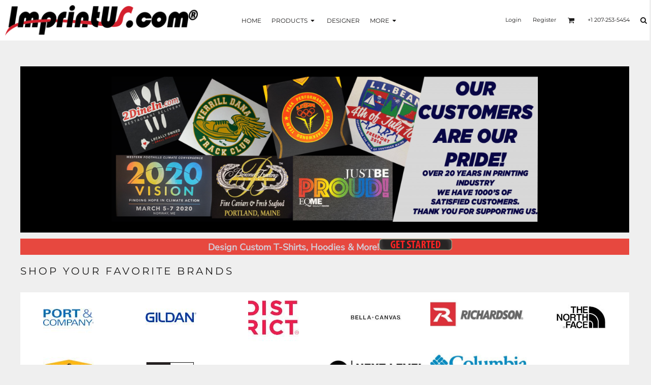

--- FILE ---
content_type: text/html; charset=utf-8
request_url: http://logoscreenprinting.com/
body_size: 56642
content:
<!DOCTYPE html>
<html class="wf-loading">
  <head>
    
<link rel="preload" href="/pprs/images/icons/fonts/decofonts.woff?bbaaa87de5dbe0cdd267cbdf48121fd1" as="font" type="font/woff" crossorigin="anonymous">
<style>
  body {
  	visibility: hidden;
  }
  body.dn-behaviours-bound-critical {
    visibility: visible;
  }
  .dn-alt .dn-late-loading {
    display:none;  
  }
  @font-face {
    font-family: "decofonts";
    src:url("/pprs/images/icons/fonts/decofonts.eot?bbaaa87de5dbe0cdd267cbdf48121fd1#iefix") format("embedded-opentype"),
      url("/pprs/images/icons/fonts/decofonts.woff?bbaaa87de5dbe0cdd267cbdf48121fd1") format("woff"),
      url("/pprs/images/icons/fonts/decofonts.ttf?bbaaa87de5dbe0cdd267cbdf48121fd1") format("truetype");
    font-weight: 400;
    font-style: normal;
  }
</style>

  <style>
  @font-face { font-family: "Special Elite"; font-style: normal; font-weight: 400; src: url("https://fonts.gstatic.com/s/specialelite/v20/XLYgIZbkc4JPUL5CVArUVL0ntnAOSA.woff2") format("woff2"); unicode-range: U+0-FF, U+131, U+152-153, U+2BB-2BC, U+2C6, U+2DA, U+2DC, U+304, U+308, U+329, U+2000-206F, U+20AC, U+2122, U+2191, U+2193, U+2212, U+2215, U+FEFF, U+FFFD; } @font-face { font-family: Roboto; font-style: normal; font-weight: 400; font-stretch: 100%; src: url("https://fonts.gstatic.com/s/roboto/v49/KFOMCnqEu92Fr1ME7kSn66aGLdTylUAMQXC89YmC2DPNWubEbVmUiAo.woff2") format("woff2"); unicode-range: U+0-FF, U+131, U+152-153, U+2BB-2BC, U+2C6, U+2DA, U+2DC, U+304, U+308, U+329, U+2000-206F, U+20AC, U+2122, U+2191, U+2193, U+2212, U+2215, U+FEFF, U+FFFD; } @font-face { font-family: "Nunito Sans"; font-style: normal; font-weight: 400; font-stretch: 100%; src: url("https://fonts.gstatic.com/s/nunitosans/v19/pe1mMImSLYBIv1o4X1M8ce2xCx3yop4tQpF_MeTm0lfGWVpNn64CL7U8upHZIbMV51Q42ptCp5F5bxqqtQ1yiU4G1ilXs1Ul.woff2") format("woff2"); unicode-range: U+0-FF, U+131, U+152-153, U+2BB-2BC, U+2C6, U+2DA, U+2DC, U+304, U+308, U+329, U+2000-206F, U+20AC, U+2122, U+2191, U+2193, U+2212, U+2215, U+FEFF, U+FFFD; } @font-face { font-family: Montserrat; font-style: normal; font-weight: 700; src: url("https://fonts.gstatic.com/s/montserrat/v31/JTUSjIg1_i6t8kCHKm459Wlhyw.woff2") format("woff2"); unicode-range: U+0-FF, U+131, U+152-153, U+2BB-2BC, U+2C6, U+2DA, U+2DC, U+304, U+308, U+329, U+2000-206F, U+20AC, U+2122, U+2191, U+2193, U+2212, U+2215, U+FEFF, U+FFFD; } @font-face { font-family: Montserrat; font-style: normal; font-weight: 600; src: url("https://fonts.gstatic.com/s/montserrat/v31/JTUSjIg1_i6t8kCHKm459Wlhyw.woff2") format("woff2"); unicode-range: U+0-FF, U+131, U+152-153, U+2BB-2BC, U+2C6, U+2DA, U+2DC, U+304, U+308, U+329, U+2000-206F, U+20AC, U+2122, U+2191, U+2193, U+2212, U+2215, U+FEFF, U+FFFD; } @font-face { font-family: Montserrat; font-style: normal; font-weight: 400; src: url("https://fonts.gstatic.com/s/montserrat/v31/JTUSjIg1_i6t8kCHKm459Wlhyw.woff2") format("woff2"); unicode-range: U+0-FF, U+131, U+152-153, U+2BB-2BC, U+2C6, U+2DA, U+2DC, U+304, U+308, U+329, U+2000-206F, U+20AC, U+2122, U+2191, U+2193, U+2212, U+2215, U+FEFF, U+FFFD; } html, body, div, span, iframe, h1, h2, h4, p, a, img, ul, li, form, label, footer, header, nav, section{margin: 0px; padding: 0px; border: 0px; font: inherit; vertical-align: baseline; text-decoration: none;}  footer, header, nav, section{display: block;} body{line-height: 1;}  ul{list-style: none;} *{margin: 0px;} h1, h2, h4, span, label, a, input, p{letter-spacing: normal; word-spacing: normal;} html{box-sizing: border-box;} *, ::before{box-sizing: inherit;} @media only screen and (min-width: 0px) {.dn-mobile-span12{width: 100%; display: inline-block; vertical-align: top; letter-spacing: normal; word-spacing: normal;}} @media only screen and (min-width: 768px) {.dn-small-span2{width: 16.6667%; display: inline-block; vertical-align: top; letter-spacing: normal; word-spacing: normal;} .dn-small-span3{width: 25%; display: inline-block; vertical-align: top; letter-spacing: normal; word-spacing: normal;} .dn-small-span4{width: 33.3333%; display: inline-block; vertical-align: top; letter-spacing: normal; word-spacing: normal;} .dn-small-span12{width: 100%; display: inline-block; vertical-align: top; letter-spacing: normal; word-spacing: normal;}} @media only screen and (min-width: 992px) {.dn-medium-span2{width: 16.6667%; display: inline-block; vertical-align: top; letter-spacing: normal; word-spacing: normal;} .dn-medium-span3{width: 25%; display: inline-block; vertical-align: top; letter-spacing: normal; word-spacing: normal;} .dn-medium-span4{width: 33.3333%; display: inline-block; vertical-align: top; letter-spacing: normal; word-spacing: normal;} .dn-medium-span12{width: 100%; display: inline-block; vertical-align: top; letter-spacing: normal; word-spacing: normal;}} @media only screen and (min-width: 1210px) {.dn-large-span2{width: 16.6667%; display: inline-block; vertical-align: top; letter-spacing: normal; word-spacing: normal;} .dn-large-span3{width: 25%; display: inline-block; vertical-align: top; letter-spacing: normal; word-spacing: normal;} .dn-large-span4{width: 33.3333%; display: inline-block; vertical-align: top; letter-spacing: normal; word-spacing: normal;} .dn-large-span12{width: 100%; display: inline-block; vertical-align: top; letter-spacing: normal; word-spacing: normal;}} .dn-page-columns-container, p, body{color: rgb(28, 27, 27); font-family: "Nunito Sans", helvetica, sans-serif; font-size: 12px; font-style: normal; font-variant: normal; font-weight: 400; line-height: 1.65em; font-stretch: normal; text-decoration: none; text-transform: none; letter-spacing: normal; word-spacing: normal;} a{color: rgb(28, 27, 27); font-family: "Nunito Sans", helvetica, sans-serif; font-size: 12px; font-style: normal; font-variant: normal; font-weight: 400; line-height: 1.65em; font-stretch: normal; text-decoration: none; text-transform: none; letter-spacing: normal; word-spacing: normal; transition: ease-in-out;} h1.dn-styled{color: rgb(28, 27, 27); font-family: Montserrat, Helvetica, Arial, sans-serif; font-style: normal; font-variant: normal; font-weight: 400; font-stretch: normal; text-decoration: none; text-transform: uppercase; letter-spacing: 0.2em; word-spacing: normal;} h1.dn-sized{font-size: 20px; line-height: 2em;} h2.dn-styled, .dn-widget-heading h2{color: rgb(28, 27, 27); font-family: Montserrat, Helvetica, Arial, sans-serif; font-style: normal; font-variant: small-caps; font-weight: 400; font-stretch: normal; text-decoration: none; text-transform: uppercase; letter-spacing: 0.2em; word-spacing: normal; text-align: inherit;} h2.dn-sized, .dn-widget-heading h2{font-size: 20px; line-height: 2em;} h4.dn-styled, h4.dn-styled a{color: rgb(37, 37, 37); font-family: Montserrat, Helvetica, Arial, sans-serif; font-style: normal; font-variant: normal; font-weight: 700; font-stretch: normal; text-decoration: none; text-transform: uppercase; letter-spacing: normal; word-spacing: normal;} h4.dn-sized, h4.dn-sized a{font-size: 12px; line-height: 1em;}  header.dn-lh-1rllor .dn-large-header .dn-logo-container div.dn-site-heading{color: rgb(28, 27, 27); font-family: Montserrat; font-size: 16px; font-style: normal; font-variant: normal; font-weight: 700; line-height: 4em; font-stretch: normal; text-decoration: none; text-transform: uppercase; letter-spacing: normal; word-spacing: normal;}  nav .dn-nav-item a span, nav .dn-nav-item a, nav .dn-nav-item, body.dn-inline-header nav.dn-nav-main span, body.dn-inline-header nav.dn-nav-main a span, body.dn-inline-header nav.dn-nav-main a, body.dn-inline-header nav.dn-nav-main{color: rgb(28, 27, 27); font-family: Montserrat; font-size: 12px; font-style: normal; font-variant: normal; font-weight: 400; line-height: 1em; font-stretch: normal; text-decoration: none; text-transform: uppercase; letter-spacing: normal; word-spacing: normal; transition: ease-in-out;}  body.dn-inline-header header nav.dn-other-nav > div, body.dn-inline-header header nav.dn-other-nav > div a, body.dn-inline-header header .dn-other-nav a, body.dn-inline-header header .dn-other-nav > div{color: rgb(28, 27, 27); font-family: Montserrat, sans-serif; font-size: 11px; font-style: normal; font-variant: normal; font-weight: 400; line-height: 1em; font-stretch: normal; text-decoration: none; text-transform: none; letter-spacing: normal; word-spacing: normal;}  .dn-small-header div a, .dn-small-header div{color: rgb(28, 27, 27); font-family: Montserrat, sans-serif; font-style: normal; font-variant: normal; font-weight: 400; font-stretch: normal; text-decoration: none; text-transform: none; letter-spacing: normal; word-spacing: normal;} body{background-color: rgb(239, 239, 239); width: 100%; overflow-x: hidden;} h1, h2, h4{margin-top: 0px; margin-bottom: 10px;}  h4 a{font-weight: inherit;}  p{margin-bottom: 10px;} .dn-btn{max-width: 100%; text-align: center; cursor: pointer; display: inline-block; padding-left: 5px; padding-right: 5px; position: relative; white-space: nowrap; overflow: hidden; height: 40px; line-height: normal;} .dn-btn .dn-btn-icon{line-height: normal; display: inline-block; vertical-align: middle;} .dn-btn .dn-btn-icon::before{speak: none; line-height: normal; letter-spacing: normal; word-spacing: normal; vertical-align: middle; -webkit-font-smoothing: antialiased; font-style: normal !important; font-weight: normal !important; font-variant: normal !important; text-transform: none !important;} .dn-btn .dn-btn-label{display: inline-block; vertical-align: middle; max-width: 104%; overflow: hidden; line-height: normal; text-overflow: ellipsis; white-space: nowrap;} .dn-btn .dn-btn-label span{overflow: hidden; text-overflow: ellipsis; letter-spacing: normal; word-spacing: normal;} .dn-btn .dn-btn-valign{width: 0px; height: 100%; vertical-align: middle; display: inline-block;} .dn-btn.dn-with-width{width: 100%;} .dn-btn.dn-with-width .dn-btn-valign{height: 100%;} .dn-btn.dn-with-width .dn-btn-label{white-space: nowrap;} .dn-btn.dn-btn-std.dn-styled{background-color: black; border: 0px solid rgb(54, 52, 52); border-radius: 0%; color: rgb(239, 239, 239); font-family: Montserrat; font-style: normal; font-variant: normal; font-weight: 400; font-stretch: normal; text-transform: uppercase; text-align: center; transition: ease-in-out; box-shadow: none;} .dn-btn.dn-btn-std.dn-styled .dn-btn-label > span{text-decoration: none; letter-spacing: 0.1em; word-spacing: normal; color: rgb(239, 239, 239); white-space: nowrap;} .dn-btn.dn-btn-std.dn-styled .dn-btn-icon{display: none;} .dn-btn.dn-btn-std.dn-styled .dn-btn-label{margin-left: 0px; padding-left: 0px;} .dn-btn.dn-btn-std.dn-styled .dn-btn-label span{margin-left: 0px;} .dn-btn.dn-btn-std.dn-sized{font-size: 12px; line-height: 3em; height: auto;} .dn-btn.dn-btn-std.dn-with-width{width: 100%; padding: 0px;} .dn-btn.dn-btn-cart.dn-styled{background-color: black; border: 1px solid black; border-radius: 0%; color: rgb(239, 239, 239); font-family: Montserrat; font-style: normal; font-variant: normal; font-weight: 400; font-stretch: normal; text-transform: uppercase; text-align: center; transition: ease-in-out; box-shadow: none;} .dn-btn.dn-btn-cart.dn-styled .dn-btn-label > span{text-decoration: none; letter-spacing: 0.1em; word-spacing: normal; color: rgb(239, 239, 239); white-space: nowrap;} .dn-btn.dn-btn-cart.dn-styled .dn-btn-icon{width: 1.8em; display: inline-block;} .dn-btn.dn-btn-cart.dn-styled .dn-btn-icon::before{font-family: decofonts; font-size: 1.8em; content: "l"; color: rgb(239, 239, 239);} .dn-btn.dn-btn-cart.dn-styled .dn-btn-label{margin-left: -1.8em; padding-left: 1.8em;} .dn-btn.dn-btn-cart.dn-styled .dn-btn-label span{margin-left: 0.5em;} .dn-btn.dn-btn-cart.dn-styled:not(.dn-overridden-hover-off){} .dn-btn.dn-btn-cart.dn-sized{font-size: 12px; line-height: 3em; height: auto;}  div.dn-content > div > .dn-page-section.dn-limit-background-width > div.dn-background-container div.dn-background-image-container, div.dn-content > div > .dn-page-section.dn-limit-content-width > div > div.dn-page-section-content, div.dn-content > div > .dn-page-section.dn-limit-content-width > div.dn-page-section-content, footer > .dn-page-section.dn-limit-content-width > div > div.dn-page-section-content{margin-left: auto; margin-right: auto; max-width: 1200px;} .dn-page-section-margin{position: relative; z-index: 1;} @media only screen and (min-width: 0px) {.dn-page-margin-medium .dn-page-section.dn-use-page-margin > .dn-page-section-margin{margin-left: 3px; margin-right: 3px;} .dn-page-margin-medium .dn-page-section.dn-wrapper.dn-use-page-margin{padding-left: 3px; padding-right: 3px;}} @media only screen and (min-width: 768px) {.dn-page-margin-medium .dn-page-section.dn-use-page-margin > .dn-page-section-margin{margin-left: 6px; margin-right: 6px;} .dn-page-margin-medium .dn-page-section.dn-wrapper.dn-use-page-margin{padding-left: 6px; padding-right: 6px;}} @media only screen and (min-width: 992px) {.dn-page-margin-medium .dn-page-section.dn-use-page-margin > .dn-page-section-margin{margin-left: 6px; margin-right: 6px;} .dn-page-margin-medium .dn-page-section.dn-wrapper.dn-use-page-margin{padding-left: 6px; padding-right: 6px;}} @media only screen and (min-width: 1210px) {.dn-page-margin-medium .dn-page-section.dn-use-page-margin > .dn-page-section-margin{margin-left: 12px; margin-right: 12px;} .dn-page-margin-medium .dn-page-section.dn-wrapper.dn-use-page-margin{padding-left: 12px; padding-right: 12px;}} .dn-valign-middle-guide{width: 0px; display: inline-block; vertical-align: middle; height: 100%;} #log{position: fixed; top: 40px; left: 40px; color: rgb(51, 51, 51); background-color: white; z-index: 99999;} input.dn-styled{box-shadow: none; background: rgba(239, 239, 239, 0); border: 1px solid rgb(188, 188, 188); border-radius: 0px; color: rgb(113, 113, 113); font-family: "Nunito Sans"; font-style: normal; font-variant: normal; font-weight: 400; font-stretch: normal; text-decoration: none; text-transform: none; letter-spacing: normal; position: relative; transition: ease-in-out; padding: 10px; max-width: 100%;} input.dn-styled:not(.dn-overridden-focus-off){} input.dn-sized{font-size: 13px; line-height: 1.25em;} input.dn-sized{min-height: 1.75em; height: auto;} .dn-inline-popup{display: none; position: absolute; max-height: 100%; top: 0px; overflow: auto; background-color: rgb(255, 255, 255);} ul.dn-form{letter-spacing: -0.31em;} ul.dn-form > li{margin-bottom: 1em;} ul.dn-form > li > label{display: inline-block; width: 120px; vertical-align: top; text-align: right; padding-top: 10px;} ul.dn-form > li > div{vertical-align: top; display: inline-block; width: 100%; margin-left: -120px; padding-left: 125px;} ul.dn-form > li > div input[type="text"]{width: 100%;} ul.dn-form > li > div.dn-btn{margin-left: 0px; padding-left: 0px;} .dn-form.dn-label-over-field li label{width: 100%; font-weight: bold; text-align: left; padding-top: 2px;} .dn-form.dn-label-over-field li > div{vertical-align: top; display: inline-block; width: 100%; margin-left: 0px; padding-left: 0px;} .dn-form-footer-actions{text-align: center; padding-top: 10px;} .dn-form-footer-actions .dn-btn{width: auto; padding: 13px;} .dn-carousel{position: relative;} .dn-carousel .dn-carousel-arrow-container{z-index: 10; position: absolute; top: 0px; bottom: 0px; height: 1em; color: black; margin-top: auto; margin-bottom: auto;} .dn-carousel .dn-carousel-arrow-container .dn-carousel-arrow{cursor: pointer; position: relative;} .dn-carousel .dn-carousel-arrow-container .dn-carousel-arrow .dn-carousel-arrow-icon{z-index: 3; position: relative;} .dn-carousel .dn-carousel-arrow-container .dn-carousel-arrow .dn-carousel-arrow-decorator{position: absolute; width: 100%; height: 100%; top: 0px;} .dn-carousel .dn-carousel-arrow-container .dn-carousel-arrow .dn-border{z-index: 2;} .dn-carousel .dn-carousel-arrow-container .dn-carousel-arrow .dn-background{z-index: 1;} .dn-carousel .dn-carousel-arrow-container .dn-carousel-left .dn-carousel-arrow-icon::after{speak: none; line-height: 1; -webkit-font-smoothing: antialiased; content: "B"; display: inline-block; letter-spacing: normal; word-spacing: normal; font-family: decofonts !important; font-style: normal !important; font-weight: normal !important; font-variant: normal !important; text-transform: none !important;} .dn-carousel .dn-carousel-arrow-container .dn-carousel-right .dn-carousel-arrow-icon::after{speak: none; line-height: 1; -webkit-font-smoothing: antialiased; content: "d"; display: inline-block; letter-spacing: normal; word-spacing: normal; font-family: decofonts !important; font-style: normal !important; font-weight: normal !important; font-variant: normal !important; text-transform: none !important;} .dn-carousel .dn-carousel-left-container{left: 0px;} .dn-carousel .dn-carousel-right-container{right: 0px;} .dn-theme-arrows-2 > .dn-widget-content-container > .dn-widget-content .dn-carousel .dn-carousel-left .dn-carousel-arrow-icon::after{content: "6";} .dn-theme-arrows-2 > .dn-widget-content-container > .dn-widget-content .dn-carousel .dn-carousel-right .dn-carousel-arrow-icon::after{content: "7";} .dn-dynamic-alert{visibility: hidden; text-align: center; font-size: 1.2em; opacity: 0; width: 80%; margin-left: auto; margin-right: auto; transition: visibility 0.5s, color 0.5s, background-color 0.5s, border-color 0.5s, opacity 0.5s linear; overflow: hidden;} .dn-with-disable-overlay{position: relative;} .dn-with-disable-overlay .dn-disabled-overlay{display: none; position: absolute; width: 100%; height: 100%; top: 0px; left: 0px; z-index: 2;} .dn-with-disable-overlay .dn-disabled-overlay::before{background-color: rgb(239, 239, 239); opacity: 0.35; position: absolute; width: 100%; height: 100%; top: 0px; left: 0px; content: ".";} .dn-background-container{position: absolute; left: 0px; top: 0px; height: 100%; width: 100%; z-index: 0;} .dn-background-image-container{height: 100%; width: 100%; overflow: hidden;} .dn-background-image-transform{height: 100%; width: 100%;} .dn-background-image-image{height: 100%; width: 100%;} .dn-background-image-overlay{height: 100%; width: 100%; position: absolute; top: 0px; left: 0px;} .dn-blank-product-categories .dn-product-category-name h4{margin-top: 10px;} .dn-blank-products .dn-grid-text.dn-product-name{width: 100%; display: inline-block; text-align: center; overflow: hidden; white-space: normal;} .dn-blank-products .dn-grid-text.dn-product-name h4{margin-top: 10px; text-overflow: ellipsis; overflow: hidden;} .dn-blank-products .dn-grid-text.dn-product-prices{width: 100%; display: inline-block; text-align: center;} .dn-blank-products .dn-grid-text.dn-product-colors{text-align: center;} .dn-blank-products .dn-grid-text.dn-product-colors label{display: none;} .dn-blank-products .dn-grid-text.dn-product-colors div.dn-color-panel-cell{width: 10px; height: 10px; margin: 1px; border-radius: 0px; border: 1px solid rgb(214, 214, 214); overflow: hidden; cursor: pointer; display: inline-grid; grid-template-columns: 100%;} .dn-blank-products .dn-grid-text.dn-product-colors div.dn-color-panel-cell span{border: none;} .dn-blank-products .dn-product-thumbnail-container .dn-loading-overlay{display: none; position: absolute; height: 100%; width: 100%; opacity: 0.5; background: url("/images/loading-oval.svg") center center no-repeat transparent;} .dn-blank-products.dn-grid-container .dn-grid-item .dn-grid-item-container img.dn-product-logo{max-width: 70%; max-height: 15%; border: 0px solid rgb(214, 214, 214); border-radius: 0px;} .dn-blank-products .dn-grid-item .dn-grid-item-container img.dn-product-logo{width: auto; height: auto;} .dn-blank-products .dn-grid-item .dn-grid-item-container .dn-grid-image img.dn-product-logo{position: absolute; bottom: 5px; right: 5px;} .dn-image-container{overflow: hidden; text-align: center; display: inline-block; vertical-align: middle;} .dn-image-container .dn-image-text-container{position: absolute; height: 100%; width: 100%; top: 0px; left: 0px; text-align: center; z-index: 3;} .dn-image-container .dn-image-text-container.dn-show-on-rollover{opacity: 0; transition: opacity 300ms ease-in-out;} .dn-image-container .dn-image-text-container .dn-image-text-block{vertical-align: middle; max-width: 100%; overflow: hidden; display: inline-block; padding: 30px; color: rgb(28, 27, 27); position: relative;} .dn-image-container .dn-image-text-container .dn-image-text-block .dn-image-title{position: relative; z-index: 1;} .dn-image-container .dn-image-text-container .dn-image-text-block .dn-image-text-background{position: absolute; height: 100%; width: 100%; top: 0px; left: 0px; background-color: rgb(214, 214, 214); border: 1px solid rgb(214, 214, 214);} .dn-image-container.dn-fill{width: 100%;} .dn-image-transform{position: relative;} .dn-image-text-container.dn-image-link, .dn-image-container .dn-image-link{cursor: pointer;} .dn-image-overlay{z-index: 2; position: absolute; left: 0px; top: 0px; height: 100%; width: 100%;} img.dn-image{max-width: 100%; display: block; margin-left: auto; margin-right: auto;} .dn-image-container.dn-fill img.dn-image{width: 100%;} div.dn-image-aspect-cropped{background-size: cover; background-position: center center;} .dn-logo-container a{text-decoration: none;} .dn-logo-container .dn-logo-list li{text-align: center;} .dn-logo-container .dn-logo-list li.dn-logo-payment img{width: 50px;} .dn-logo-container .dn-logo-list li img{vertical-align: middle;} .dn-logo-container .dn-logo-list.dn-list-horizontal li{display: inline-block;} .dn-newsletter-signup-container[data-breakpoint-250="true"]{margin: auto;} .dn-widget-page_heading .dn-page-heading-link{cursor: pointer;} .dn-shopping-cart-container .dn-thumbnail-100 .dn-line-item-thumbnail{width: 100px;} .dn-shopping-cart-container .dn-line-item-thumbnail{vertical-align: top; padding: 5px; position: relative; text-align: center; max-width: 100%; margin-left: auto; margin-right: auto;} .dn-shopping-cart-container .dn-line-item-thumbnail img{max-width: 100%;} .dn-shopping-cart-container .dn-line-item-details{display: inline-block; vertical-align: top; padding: 5px; font-weight: bold; width: 100%;} .dn-shopping-cart-container .dn-line-item-details .dn-line-item-details-name{display: inline-block;} .dn-shopping-cart-container[data-breakpoint-inline="true"] .dn-shopping-cart-line-item.dn-with-thumbnail .dn-line-item-thumbnail{display: inline-block;} .dn-shopping-cart-container[data-breakpoint-inline="true"] .dn-shopping-cart-line-item.dn-with-thumbnail .dn-line-item-details-container{display: inline-block; width: 100%;} .dn-shopping-cart-container[data-breakpoint-inline="true"] .dn-thumbnail-100 .dn-line-item-details-container{margin-left: -100px; padding-left: 110px;} .dn-shopping-cart-actions{padding: 5px; text-align: center;} .dn-slider{position: relative; overflow-x: hidden;} .dn-slider .dn-slider-panel{position: absolute; height: 100%; width: 100%; top: 0px; left: 0px; overflow: hidden;} .dn-slider .dn-slider-arrow-container{z-index: 999; position: absolute; top: 0px; bottom: 0px; height: 1em; color: black; margin-top: auto; margin-bottom: auto;} .dn-slider .dn-slider-arrow{cursor: pointer; position: relative;} .dn-slider .dn-slider-arrow .dn-slider-arrow-icon{z-index: 3; position: relative;} .dn-slider .dn-slider-arrow .dn-slider-arrow-decorator{position: absolute; width: 100%; height: 100%; top: 0px;} .dn-slider .dn-slider-arrow .dn-border{z-index: 2;} .dn-slider .dn-slider-arrow .dn-background{z-index: 1;} .dn-slider .dn-slider-left-container{left: 0px;} .dn-slider .dn-slider-right-container{right: 0px;} .dn-slider .dn-slider-select-container{position: absolute; z-index: 999; width: 100%; text-align: center; bottom: 0px; line-height: 0px;} .dn-slider .dn-slider-select-container .dn-slider-select-button-container{display: inline-block;} .dn-slider .dn-slider-select-container .dn-slider-select-button-container .dn-slide-button{cursor: pointer; border-style: solid; box-sizing: content-box;} .dn-slider .dn-slider-select-container .dn-slider-select-button-container .dn-slide-button .dn-slide-button-number{vertical-align: middle; display: inline-block; margin-left: -0.05em;} .dn-slider .dn-slider-left .dn-slider-arrow-icon::after{speak: none; line-height: 1; -webkit-font-smoothing: antialiased; content: "B"; display: inline-block; letter-spacing: normal; word-spacing: normal; font-family: decofonts !important; font-style: normal !important; font-weight: normal !important; font-variant: normal !important; text-transform: none !important;} .dn-slider .dn-slider-right .dn-slider-arrow-icon::after{speak: none; line-height: 1; -webkit-font-smoothing: antialiased; content: "d"; display: inline-block; letter-spacing: normal; word-spacing: normal; font-family: decofonts !important; font-style: normal !important; font-weight: normal !important; font-variant: normal !important; text-transform: none !important;} .dn-theme-arrows-none > .dn-widget-content-container > .dn-widget-content > .dn-slider .dn-slider-arrow-container{display: none;} .dn-theme-buttons-1 > .dn-widget-content-container > .dn-widget-content > .dn-slider .dn-slide-button{height: 2em; width: 2em; border-radius: 50%;} .dn-theme-buttons-1 > .dn-widget-content-container > .dn-widget-content > .dn-slider .dn-slide-button .dn-slide-button-number{display: none;} .dn-social-links-container.dn-display-as-icons li a span{display: none;} .dn-social-links-container.dn-display-as-icons li{font-size: 18px;} .dn-social-links-container.dn-display-as-icons li.dn-social-link-facebook a::before{speak: none; line-height: 1; -webkit-font-smoothing: antialiased; content: "V"; display: inline-block; letter-spacing: normal; word-spacing: normal; font-family: decofonts !important; font-style: normal !important; font-weight: normal !important; font-variant: normal !important; text-transform: none !important;} .dn-social-links-container.dn-display-as-icons li.dn-social-link-twitter a::before{speak: none; line-height: 1; -webkit-font-smoothing: antialiased; content: "Y"; display: inline-block; letter-spacing: normal; word-spacing: normal; font-family: decofonts !important; font-style: normal !important; font-weight: normal !important; font-variant: normal !important; text-transform: none !important;} .dn-social-links-container.dn-display-as-icons li.dn-social-link-pinterest a::before{speak: none; line-height: 1; -webkit-font-smoothing: antialiased; content: "X"; display: inline-block; letter-spacing: normal; word-spacing: normal; font-family: decofonts !important; font-style: normal !important; font-weight: normal !important; font-variant: normal !important; text-transform: none !important;} .dn-social-links-container.dn-display-as-icons li.dn-social-link-instagram a::before{speak: none; line-height: 1; -webkit-font-smoothing: antialiased; content: "Z"; display: inline-block; letter-spacing: normal; word-spacing: normal; font-family: decofonts !important; font-style: normal !important; font-weight: normal !important; font-variant: normal !important; text-transform: none !important;} .dn-social-links-container.dn-display-as-icons li.dn-social-link-youtube a::before{speak: none; line-height: 1; -webkit-font-smoothing: antialiased; content: "1"; display: inline-block; letter-spacing: normal; word-spacing: normal; font-family: decofonts !important; font-style: normal !important; font-weight: normal !important; font-variant: normal !important; text-transform: none !important;} .dn-social-links-container.dn-list-horizontal li{display: inline-block;} .dn-widget.dn-widget-text p:last-child{margin-bottom: 0px;} .dn-widget.dn-widget-text p img{max-width: 100%; height: auto !important;} .dn-widget.dn-widget-text span{line-height: initial;} .dn-widget.dn-widget-text span[style*="font-size"] a{font-size: inherit;} .dn-widget.dn-widget-text span[style*="font-weight"] a{font-weight: inherit;} .dn-widget.dn-widget-text span[style*="color"] a{color: inherit;} .dn-video-container{position: relative; padding-top: 0px; height: 0px;} .dn-video-container.dn-video-aspect-ratio-16-9{padding-bottom: 56.25%;} .dn-video-container iframe{position: absolute; top: 0px; left: 0px; width: 100%; height: 100%;} .dn-nav-dropdown-background-container{opacity: 0; background-color: white; position: fixed; inset: 0px; z-index: 100; visibility: hidden; transition: opacity 0.2s, visibility 0.2s;} header .dn-small-header .dn-menu-icon .dn-dropdown-anchor{max-width: 1px; text-decoration: underline; background-attachment: fixed; display: none;} .dn-nav-dropdown-container{position: fixed; max-width: 0px; transition: max-width 0.2s; right: 0px; top: 0px; bottom: 0px; overflow-y: auto; z-index: 101; background-color: rgb(255, 255, 255);} .dn-nav-dropdown-container > nav{border-left: 2px solid rgb(0, 0, 0); height: 100%; padding: 10px; min-width: 200px;} .dn-nav-dropdown-container > nav .dn-dropdown-anchor{max-width: 1px; text-decoration: underline; background-attachment: fixed; display: none;} .dn-nav-dropdown-container > nav .dn-nav-close{position: relative; cursor: pointer; height: 37px; border-bottom: 1px solid rgb(204, 204, 204); margin-bottom: 10px;} .dn-nav-dropdown-container > nav .dn-nav-close span{display: none;} .dn-nav-dropdown-container > nav .dn-nav-close::after{speak: none; line-height: 1; -webkit-font-smoothing: antialiased; content: "m"; display: inline-block; letter-spacing: normal; word-spacing: normal; font-size: 25px; width: 25px; position: absolute; right: 10px; top: 5px; color: rgb(0, 0, 0); font-family: decofonts !important; font-style: normal !important; font-weight: normal !important; font-variant: normal !important; text-transform: none !important;} .dn-nav-dropdown-container > nav .dn-nav-back{position: relative; cursor: pointer; height: 37px; padding-right: 45px; padding-top: 5px; border-bottom: 1px solid rgb(204, 204, 204); margin-bottom: 10px;} .dn-nav-dropdown-container > nav .dn-nav-back span{font-size: 1.2em; line-height: 1.5em; color: rgb(0, 0, 0);} .dn-nav-dropdown-container > nav .dn-nav-back::after{speak: none; line-height: 1; -webkit-font-smoothing: antialiased; content: "B"; display: inline-block; letter-spacing: normal; word-spacing: normal; font-size: 25px; width: 25px; position: absolute; right: 10px; top: 5px; color: rgb(0, 0, 0); font-family: decofonts !important; font-style: normal !important; font-weight: normal !important; font-variant: normal !important; text-transform: none !important;} .dn-nav-dropdown-container > nav .dn-nav-item a{font-size: 1.2em; line-height: 1.5em;} .dn-nav-dropdown-container > nav .dn-nav-item.dn-nav-separator{margin-top: 10px; margin-bottom: 10px; padding: 0px; border-bottom: 1px solid rgb(204, 204, 204);} .dn-nav-dropdown-container > nav .dn-nav-item.dn-nav-separator hr{display: none;} .dn-nav-dropdown-container > nav.dn-nav-dropdown{color: rgb(0, 0, 0);} .dn-nav-dropdown-container > nav.dn-nav-dropdown div.dn-nav-item a, .dn-nav-dropdown-container > nav.dn-nav-dropdown div.dn-nav-item span{color: rgb(0, 0, 0);} header .dn-small-header{position: relative; line-height: 0px;} header .dn-small-header .dn-menu-icon{display: inline-block; vertical-align: text-bottom; height: 33px; cursor: pointer; position: absolute; right: 10px; top: 5px;} header .dn-small-header .dn-menu-icon::before{speak: none; line-height: 1; -webkit-font-smoothing: antialiased; content: "D"; display: inline-block; letter-spacing: normal; word-spacing: normal; font-size: 31px; font-family: decofonts !important; font-style: normal !important; font-weight: normal !important; font-variant: normal !important; text-transform: none !important;} header .dn-small-header .dn-small-logo-container{margin-left: 3px; display: inline-block; vertical-align: text-bottom; padding: 0px;}  header .dn-small-header .dn-small-logo-container .dn-site-heading.dn-logo{font-size: 0px; line-height: 0px; margin-bottom: 0px;} header .dn-small-header .dn-nav-search, header .dn-small-header .dn-nav-phone{display: inline-block; position: absolute; top: 10px; right: 45px;} header .dn-small-header .dn-nav-phone{right: 72px;} header .dn-small-header .dn-phone-icon{vertical-align: middle; line-height: 0em; cursor: pointer;} header .dn-small-header .dn-phone-icon::before{speak: none; line-height: 1; -webkit-font-smoothing: antialiased; content: ";"; display: inline-block; letter-spacing: normal; word-spacing: normal; font-size: 23px; font-family: decofonts !important; font-style: normal !important; font-weight: normal !important; font-variant: normal !important; text-transform: none !important;} header .dn-small-header .dn-search-icon::before{font-size: 20px;} @media only screen and (min-width: 768px) {header .dn-small-header{display: none;}} @media only screen and (max-width: 767px) {header .dn-large-header{display: none;}} body.dn-inline-header header .dn-small-header{background-color: white;} body.dn-inline-header header .dn-small-header-fixed-container{background-color: white;} .dn-search-icon{vertical-align: middle; cursor: pointer;} .dn-search-icon::before{speak: none; line-height: 1; -webkit-font-smoothing: antialiased; content: "o"; display: inline-block; letter-spacing: normal; word-spacing: normal; font-family: decofonts !important; font-style: normal !important; font-weight: normal !important; font-variant: normal !important; text-transform: none !important;} body.dn-inline-header .dn-large-header-container .dn-search-icon{font-size: 14px; line-height: 0em;} .dn-inline-popup.dn-search-page-top{position: fixed; width: 100%; height: 60px; top: 0px; left: 0px; background-color: rgb(239, 239, 239); padding: 10px; overflow: hidden; box-shadow: rgb(137, 137, 137) 0px 0px 6px 1px;} .dn-inline-popup.dn-search-page-top .dn-search-field-container{width: 100%; margin-right: -140px; padding-right: 140px; display: inline-block; vertical-align: middle;} .dn-inline-popup.dn-search-page-top .dn-search-field-container .dn-search-field{width: 100%; height: 40px; display: inline-block; vertical-align: middle; font-size: 20px; padding-left: 10px; padding-right: 10px;} .dn-inline-popup.dn-search-page-top .dn-btn{display: inline-block; width: 100px; height: 40px; vertical-align: middle;} .dn-inline-popup.dn-search-page-top .dn-close{display: inline-block; width: 40px; height: 40px; vertical-align: middle; text-align: right; font-size: 20px; margin-top: 0px; padding-top: 9px; cursor: pointer;} .dn-inline-popup.dn-search-page-top .dn-close::before{speak: none; line-height: 1; -webkit-font-smoothing: antialiased; content: "m"; display: inline-block; letter-spacing: normal; word-spacing: normal; font-family: decofonts !important; font-style: normal !important; font-weight: normal !important; font-variant: normal !important; text-transform: none !important;} header.dn-lh-1rllor{position: relative;} header.dn-lh-1rllor .dn-large-header-container .dn-large-header{display: none; line-height: 0px;} @media only screen and (min-width: 768px) {header.dn-lh-1rllor .dn-large-header-container .dn-large-header{display: block;}} header.dn-lh-1rllor .dn-large-header-container .dn-large-header .dn-logo-and-nav-container{display: inline-block; vertical-align: middle; width: 100%; margin-right: -320px; padding-right: 320px; white-space: nowrap;} header.dn-lh-1rllor .dn-large-header-container .dn-large-header .dn-logo-and-nav-container > div{position: relative;} header.dn-lh-1rllor .dn-large-header-container .dn-large-header .dn-logo-and-nav-container > div .dn-logo-container{width: 400px; display: inline-block; line-height: initial; position: relative; text-align: left; vertical-align: middle; padding: 0px; z-index: 0; overflow: hidden;} header.dn-lh-1rllor .dn-large-header-container .dn-large-header .dn-logo-and-nav-container > div .dn-logo-container .dn-logo{font-size: 0px; line-height: 0px;}  header.dn-lh-1rllor .dn-large-header-container .dn-large-header .dn-logo-and-nav-container > div .dn-logo-container div.dn-site-heading{padding: 10px; margin-bottom: 0px;} header.dn-lh-1rllor .dn-large-header-container .dn-large-header .dn-logo-and-nav-container > div .dn-header-nav-container{display: inline-block; vertical-align: middle; position: relative; z-index: 0;} header.dn-lh-1rllor .dn-large-header-container .dn-large-header .dn-other{display: inline-block; width: 320px; vertical-align: middle; text-align: right;} header.dn-lh-1rllor .dn-large-header-container .dn-large-header .dn-other .dn-other-nav-container{display: inline-block; vertical-align: top; position: relative; z-index: 1;} header.dn-lh-1rllor .dn-large-header-container .dn-large-header.dn-header-with-phone-number .dn-logo-and-nav-container{margin-right: -420px; padding-right: 420px;} header.dn-lh-1rllor .dn-large-header-container .dn-large-header.dn-header-with-phone-number .dn-other{width: 420px;} body.dn-inline-header header.dn-lh-1rllor .dn-large-header-container{background-color: white;} body.dn-inline-header header.dn-lh-1rllor .dn-large-header-container .dn-large-header{background-color: white;} body.dn-inline-header header.dn-lh-1rllor .dn-large-header-container .dn-large-header .dn-logo-and-nav-container > div .dn-logo-container{color: rgb(28, 27, 27);} nav.dn-other-nav{text-align: right; line-height: 0px;} nav.dn-other-nav > div{display: inline-block; margin-left: 10px; padding: 5px; vertical-align: middle;} nav.dn-other-nav > div:first-of-type{margin-left: 0px;}  .dn-shopping-cart-icon-over-right-container{vertical-align: middle; margin-right: 5px; cursor: pointer; position: relative;}  .dn-shopping-cart-icon-over-right-container::before{speak: none; line-height: 1; -webkit-font-smoothing: antialiased; content: "l"; display: inline-block; letter-spacing: normal; word-spacing: normal; font-family: decofonts !important; font-style: normal !important; font-weight: normal !important; font-variant: normal !important; text-transform: none !important;}  .dn-shopping-cart-icon-over-right-container span{position: absolute; right: -3px; bottom: 0.5em; display: inline-block; padding: 1px; font-size: 0.5em; line-height: 0.9em; background-color: rgb(239, 239, 239); color: rgb(28, 27, 27); border: 1px solid rgb(28, 27, 27); border-radius: 50%; text-align: center; min-width: 13px;}  .dn-shopping-cart-icon-over-right-container span[data-cart-items="0"]{display: none;}  .dn-shopping-cart-icon-over-right-container{vertical-align: middle; margin-right: 5px; cursor: pointer; position: relative;}  .dn-shopping-cart-icon-over-right-container::before{speak: none; line-height: 1; -webkit-font-smoothing: antialiased; content: "l"; display: inline-block; letter-spacing: normal; word-spacing: normal; font-family: decofonts !important; font-style: normal !important; font-weight: normal !important; font-variant: normal !important; text-transform: none !important;}  .dn-shopping-cart-icon-over-right-container span{position: absolute; right: -3px; bottom: 0.5em; display: inline-block; padding: 1px; font-size: 0.5em; line-height: 0.9em; background-color: rgb(239, 239, 239); color: rgb(28, 27, 27); border: 1px solid rgb(28, 27, 27); border-radius: 50%; text-align: center; min-width: 13px;}  .dn-shopping-cart-icon-over-right-container span[data-cart-items="0"]{display: none;}  .dn-shopping-cart-icon-over-right-container{vertical-align: middle; margin-right: 5px; cursor: pointer; position: relative;}  .dn-shopping-cart-icon-over-right-container::before{speak: none; line-height: 1; -webkit-font-smoothing: antialiased; content: "l"; display: inline-block; letter-spacing: normal; word-spacing: normal; font-family: decofonts !important; font-style: normal !important; font-weight: normal !important; font-variant: normal !important; text-transform: none !important;}  .dn-shopping-cart-icon-over-right-container span{position: absolute; right: -3px; bottom: 0.5em; display: inline-block; padding: 1px; font-size: 0.5em; line-height: 0.9em; background-color: rgb(239, 239, 239); color: rgb(28, 27, 27); border: 1px solid rgb(28, 27, 27); border-radius: 50%; text-align: center; min-width: 13px;}  .dn-shopping-cart-icon-over-right-container span[data-cart-items="0"]{display: none;} body.dn-inline-header .dn-large-header-container .dn-shopping-cart-icon-over-right-container{font-size: 14px; line-height: 0em;} .dn-inline-popup.dn-shopping-cart-icon-over-right-popup{position: fixed; width: 300px; height: 100%; right: -300px; top: 0px; background-color: rgb(239, 239, 239); transition: right 0.4s; display: block;} .dn-shopping-cart-icon-over-right-popup{border-left: 2px solid rgb(28, 27, 27);} .dn-shopping-cart-icon-over-right-popup > div{padding: 20px; height: 100%;}  .dn-shopping-cart-icon-over-right-container{vertical-align: middle; margin-right: 5px; cursor: pointer; position: relative;}  .dn-shopping-cart-icon-over-right-container::before{speak: none; line-height: 1; -webkit-font-smoothing: antialiased; content: "l"; display: inline-block; letter-spacing: normal; word-spacing: normal; font-family: decofonts !important; font-style: normal !important; font-weight: normal !important; font-variant: normal !important; text-transform: none !important;}  .dn-shopping-cart-icon-over-right-container span{position: absolute; right: -3px; bottom: 0.5em; display: inline-block; padding: 1px; font-size: 0.5em; line-height: 0.9em; background-color: rgb(239, 239, 239); color: rgb(28, 27, 27); border: 1px solid rgb(28, 27, 27); border-radius: 50%; text-align: center; min-width: 13px;}  .dn-shopping-cart-icon-over-right-container span[data-cart-items="0"]{display: none;} body{transition: margin-left 0.4s;} .dn-search-icon{vertical-align: middle; cursor: pointer;} .dn-search-icon::before{speak: none; line-height: 1; -webkit-font-smoothing: antialiased; content: "o"; display: inline-block; letter-spacing: normal; word-spacing: normal; font-family: decofonts !important; font-style: normal !important; font-weight: normal !important; font-variant: normal !important; text-transform: none !important;} body.dn-inline-header .dn-large-header-container .dn-search-icon{font-size: 14px; line-height: 0em;} .dn-search-icon{vertical-align: middle; cursor: pointer;} .dn-search-icon::before{speak: none; line-height: 1; -webkit-font-smoothing: antialiased; content: "o"; display: inline-block; letter-spacing: normal; word-spacing: normal; font-family: decofonts !important; font-style: normal !important; font-weight: normal !important; font-variant: normal !important; text-transform: none !important;} body.dn-inline-header .dn-large-header-container .dn-search-icon{font-size: 14px; line-height: 0em;} .dn-search-field{margin-bottom: 0px; border-width: 0px; border-style: initial; border-color: initial; color: rgb(113, 113, 113); width: 90%; text-indent: 5px; padding: 5px 0px !important;} .dn-search-icon{vertical-align: middle; cursor: pointer;} .dn-search-icon::before{speak: none; line-height: 1; -webkit-font-smoothing: antialiased; content: "o"; display: inline-block; letter-spacing: normal; word-spacing: normal; font-family: decofonts !important; font-style: normal !important; font-weight: normal !important; font-variant: normal !important; text-transform: none !important;} body.dn-inline-header .dn-large-header-container .dn-search-icon{font-size: 14px; line-height: 0em;} .dn-inline-popup.dn-search-page-top{position: fixed; width: 100%; height: 60px; top: 0px; left: 0px; background-color: rgb(239, 239, 239); padding: 10px; overflow: hidden; box-shadow: rgb(137, 137, 137) 0px 0px 6px 1px;} .dn-inline-popup.dn-search-page-top .dn-search-field-container{width: 100%; margin-right: -140px; padding-right: 140px; display: inline-block; vertical-align: middle;} .dn-inline-popup.dn-search-page-top .dn-search-field-container .dn-search-field{width: 100%; height: 40px; display: inline-block; vertical-align: middle; font-size: 20px; padding-left: 10px; padding-right: 10px;} .dn-inline-popup.dn-search-page-top .dn-btn{display: inline-block; width: 100px; height: 40px; vertical-align: middle;} .dn-inline-popup.dn-search-page-top .dn-close{display: inline-block; width: 40px; height: 40px; vertical-align: middle; text-align: right; font-size: 20px; margin-top: 0px; padding-top: 9px; cursor: pointer;} .dn-inline-popup.dn-search-page-top .dn-close::before{speak: none; line-height: 1; -webkit-font-smoothing: antialiased; content: "m"; display: inline-block; letter-spacing: normal; word-spacing: normal; font-family: decofonts !important; font-style: normal !important; font-weight: normal !important; font-variant: normal !important; text-transform: none !important;} body.dn-fixed-header header .dn-large-header-container .dn-large-header-fixed-container .dn-large-header{margin-top: 0px;} nav.dn-nav-main{margin-bottom: 0px; list-style: none; text-align: left;} nav.dn-nav-main .dn-nav-item{display: inline-block; position: relative; line-height: 25px; padding: 0px 10px;} nav.dn-nav-main .dn-nav-item span{vertical-align: middle;} .dn-nav-main > div{visibility: hidden;} body.dn-behaviours-bound-critical .dn-nav-main > div{visibility: visible;} nav.dn-nav-main .dn-nav-item-more > span{vertical-align: baseline;} nav.dn-nav-main .dn-nav-item-more > span::after{speak: none; line-height: 1; -webkit-font-smoothing: antialiased; content: "f"; display: inline-block; letter-spacing: normal; word-spacing: normal; vertical-align: middle; margin-left: 2px; width: 16px; font-family: decofonts !important; font-style: normal !important; font-weight: normal !important; font-variant: normal !important; text-transform: none !important;} @media only screen and (min-width: 768px) {.dn-nav-dropdown-background-container{display: none;} nav.dn-nav-main .dn-nav-item .dn-dropdown-anchor{display: block; text-align: right; vertical-align: top; height: 0px; max-height: 1px;} nav.dn-nav-main .dn-nav-item:first-of-type .dn-dropdown-anchor{text-align: left;} .dn-nav-dropdown-container{display: block; position: absolute; max-width: none; right: auto; top: 0px; bottom: auto; max-height: 0px; min-width: 200px; transition: max-height 0.2s; overflow: hidden;} .dn-nav-dropdown-container > nav.dn-nav-dropdown{background-color: rgb(255, 255, 255); padding: 10px 0px; border: 2px solid rgb(0, 0, 0); height: auto;} .dn-nav-dropdown-container > nav.dn-nav-dropdown .dn-nav-item{padding: 0px; color: rgb(0, 0, 0);} .dn-nav-dropdown-container > nav.dn-nav-dropdown .dn-nav-item.dn-nav-close{display: none;} .dn-nav-dropdown-container > nav.dn-nav-dropdown .dn-nav-item.dn-nav-back{display: none;} .dn-nav-dropdown-container > nav.dn-nav-dropdown .dn-nav-item a{color: rgb(0, 0, 0); font-size: 1em; line-height: 1em;} .dn-nav-dropdown-container nav.dn-nav-with-submenus .dn-nav-item{padding-left: 20px;} body.dn-fixed-header .dn-nav-dropdown-container{position: fixed;} .dn-nav-dropdown-container .dn-nav-item .dn-nav-submenu-link::before{speak: none; line-height: 1; -webkit-font-smoothing: antialiased; content: "g"; display: inline-block; letter-spacing: normal; word-spacing: normal; vertical-align: text-top; margin-left: -16px; width: 16px; font-family: decofonts !important; font-style: normal !important; font-weight: normal !important; font-variant: normal !important; text-transform: none !important;}} .dn-nav-dropdown{color: rgb(0, 0, 0);} .dn-nav-dropdown a, .dn-nav-dropdown span{color: rgb(0, 0, 0);} nav.dn-nav-main .dn-nav-with-submenu a::after{speak: none; line-height: 1; -webkit-font-smoothing: antialiased; content: "f"; display: inline-block; letter-spacing: normal; word-spacing: normal; vertical-align: middle; margin-left: 2px; margin-top: -0.1em; width: 16px; font-family: decofonts !important; font-style: normal !important; font-weight: normal !important; font-variant: normal !important; text-transform: none !important;} div.dn-content > div > .dn-page-section, footer > .dn-page-section{width: 100%;} .dn-page-section{position: relative;} .dn-page-section::before, .dn-page-section::after{content: " "; display: table;} .dn-page-section-content::before, .dn-page-section-content::after{content: " "; display: table;} .dn-page-section > div > .dn-page-section-content{z-index: 1; position: relative;} .dn-page-section > .dn-page-section-content{z-index: 1; position: relative;} .dn-background-container{overflow: hidden;} .dn-background-container > div{width: 100%; height: 100%; position: absolute; left: 0px; top: 0px;} .dn-page-section.dn-page-section-with-fixed-column > div > .dn-page-section-content > .dn-padding-container > .dn-page-column-fixed{display: inline-block; width: 200px; vertical-align: top; position: relative; z-index: 2;} .dn-page-section.dn-page-section-with-fixed-column > div > .dn-page-section-content > .dn-padding-container > .dn-page-columns-container{width: 100%; vertical-align: top; position: relative; z-index: 1;} .dn-page-column{position: relative;} .dn-page-column .dn-page-column-content{height: 100%; position: relative; z-index: 2;} .dn-page-column .dn-page-column-content::before, .dn-page-column .dn-page-column-content::after{content: " "; display: table;} .dn-page-column.dn-valign-middle .dn-page-column-content{display: flex; -webkit-box-align: center; align-items: center;} div.dn-widget{position: relative;} .dn-padding-container{position: relative; line-height: 0px; font-size: 0px;} .dn-page-columns-container{width: 100%;} @media only screen and (min-width: 0px) {.dn-mobile-fixed-column-stack.dn-page-section.dn-page-section-with-fixed-column > div > .dn-page-section-content > .dn-padding-container .dn-page-column-fixed{width: 100%;} .dn-mobile-fixed-column-stack.dn-page-section.dn-page-section-with-fixed-column > div > .dn-page-section-content > .dn-padding-container .dn-page-columns-container{width: 100%; margin-left: 0px; padding-left: 0px; margin-right: 0px; padding-right: 0px;} .dn-mobile-align-center.dn-page-section{margin-left: auto; margin-right: auto;} .dn-page-section-margin-top-none{margin-top: 0px;} .dn-page-section-margin-bottom-none{margin-bottom: 0px;} .dn-widget-margin-top-none{margin-top: 0px;} .dn-widget-margin-bottom-none{margin-bottom: 0px;} .dn-page-section-spacing-large > div > .dn-page-section-content > .dn-padding-container{margin-left: -6px; margin-top: -6px;}  .dn-page-section-spacing-large > div > .dn-page-section-content > .dn-padding-container > .dn-page-columns-container > .dn-page-column{padding-left: 6px; padding-top: 6px;} .dn-widget-margin-top-large{margin-top: 6px;} .dn-page-section-spacing-xlarge > div > .dn-page-section-content > .dn-padding-container{margin-left: -8px; margin-top: -8px;}  .dn-page-section-spacing-xlarge > div > .dn-page-section-content > .dn-padding-container > .dn-page-columns-container > .dn-page-column{padding-left: 8px; padding-top: 8px;} .dn-widget-margin-top-xlarge{margin-top: 8px;} .dn-page-section-spacing-default > div > .dn-page-section-content > .dn-padding-container{margin-left: -3px; margin-top: -3px;} .dn-page-section-spacing-default > div > .dn-page-section-content > .dn-padding-container > .dn-page-column, .dn-page-section-spacing-default > div > .dn-page-section-content > .dn-padding-container > .dn-page-columns-container > .dn-page-column{padding-left: 3px; padding-top: 3px;} .dn-page-section-margin-top-default{margin-top: 3px;} .dn-widget-margin-top-default{margin-top: 3px;}} @media only screen and (min-width: 768px) {.dn-small-fixed-column-inline.dn-page-section.dn-page-section-with-fixed-column > div > .dn-page-section-content > .dn-padding-container > .dn-page-column-fixed{width: 200px;} .dn-small-fixed-column-inline.dn-page-section.dn-fixed-column-left > div > .dn-page-section-content > .dn-padding-container > .dn-page-columns-container{margin-left: -200px; padding-left: 200px;} .dn-page-section-margin-top-none{margin-top: 0px;} .dn-page-section-margin-bottom-none{margin-bottom: 0px;} .dn-widget-margin-top-none{margin-top: 0px;} .dn-widget-margin-bottom-none{margin-bottom: 0px;} .dn-page-section-spacing-large > div > .dn-page-section-content > .dn-padding-container{margin-left: -12px; margin-top: -12px;}  .dn-page-section-spacing-large > div > .dn-page-section-content > .dn-padding-container > .dn-page-columns-container > .dn-page-column{padding-left: 12px; padding-top: 12px;} .dn-widget-margin-top-large{margin-top: 12px;} .dn-page-section-spacing-xlarge > div > .dn-page-section-content > .dn-padding-container{margin-left: -16px; margin-top: -16px;}  .dn-page-section-spacing-xlarge > div > .dn-page-section-content > .dn-padding-container > .dn-page-columns-container > .dn-page-column{padding-left: 16px; padding-top: 16px;} .dn-widget-margin-top-xlarge{margin-top: 16px;} .dn-page-section-spacing-default > div > .dn-page-section-content > .dn-padding-container{margin-left: -6px; margin-top: -6px;} .dn-page-section-spacing-default > div > .dn-page-section-content > .dn-padding-container > .dn-page-column, .dn-page-section-spacing-default > div > .dn-page-section-content > .dn-padding-container > .dn-page-columns-container > .dn-page-column{padding-left: 6px; padding-top: 6px;} .dn-page-section-margin-top-default{margin-top: 6px;} .dn-widget-margin-top-default{margin-top: 6px;}} @media only screen and (min-width: 992px) {.dn-medium-fixed-column-inline.dn-page-section.dn-page-section-with-fixed-column > div > .dn-page-section-content > .dn-padding-container > .dn-page-column-fixed{width: 200px;} .dn-medium-fixed-column-inline.dn-page-section.dn-fixed-column-left > div > .dn-page-section-content > .dn-padding-container > .dn-page-columns-container{margin-left: -200px; padding-left: 200px;} .dn-page-section-margin-top-none{margin-top: 0px;} .dn-page-section-margin-bottom-none{margin-bottom: 0px;} .dn-widget-margin-top-none{margin-top: 0px;} .dn-widget-margin-bottom-none{margin-bottom: 0px;} .dn-page-section-spacing-large > div > .dn-page-section-content > .dn-padding-container{margin-left: -16px; margin-top: -16px;}  .dn-page-section-spacing-large > div > .dn-page-section-content > .dn-padding-container > .dn-page-columns-container > .dn-page-column{padding-left: 16px; padding-top: 16px;} .dn-widget-margin-top-large{margin-top: 16px;} .dn-page-section-spacing-xlarge > div > .dn-page-section-content > .dn-padding-container{margin-left: -24px; margin-top: -24px;}  .dn-page-section-spacing-xlarge > div > .dn-page-section-content > .dn-padding-container > .dn-page-columns-container > .dn-page-column{padding-left: 24px; padding-top: 24px;} .dn-widget-margin-top-xlarge{margin-top: 24px;} .dn-page-section-spacing-default > div > .dn-page-section-content > .dn-padding-container{margin-left: -6px; margin-top: -6px;} .dn-page-section-spacing-default > div > .dn-page-section-content > .dn-padding-container > .dn-page-column, .dn-page-section-spacing-default > div > .dn-page-section-content > .dn-padding-container > .dn-page-columns-container > .dn-page-column{padding-left: 6px; padding-top: 6px;} .dn-page-section-margin-top-default{margin-top: 6px;} .dn-widget-margin-top-default{margin-top: 6px;}} @media only screen and (min-width: 1210px) {.dn-large-fixed-column-inline.dn-page-section.dn-page-section-with-fixed-column > div > .dn-page-section-content > .dn-padding-container > .dn-page-column-fixed{width: 200px;} .dn-large-fixed-column-inline.dn-page-section.dn-fixed-column-left > div > .dn-page-section-content > .dn-padding-container > .dn-page-columns-container{margin-left: -200px; padding-left: 200px;} .dn-page-section-margin-top-none{margin-top: 0px;} .dn-page-section-margin-bottom-none{margin-bottom: 0px;} .dn-widget-margin-top-none{margin-top: 0px;} .dn-widget-margin-bottom-none{margin-bottom: 0px;} .dn-page-section-spacing-large > div > .dn-page-section-content > .dn-padding-container{margin-left: -24px; margin-top: -24px;}  .dn-page-section-spacing-large > div > .dn-page-section-content > .dn-padding-container > .dn-page-columns-container > .dn-page-column{padding-left: 24px; padding-top: 24px;} .dn-widget-margin-top-large{margin-top: 24px;} .dn-page-section-spacing-xlarge > div > .dn-page-section-content > .dn-padding-container{margin-left: -32px; margin-top: -32px;}  .dn-page-section-spacing-xlarge > div > .dn-page-section-content > .dn-padding-container > .dn-page-columns-container > .dn-page-column{padding-left: 32px; padding-top: 32px;} .dn-widget-margin-top-xlarge{margin-top: 32px;} .dn-page-section-spacing-default > div > .dn-page-section-content > .dn-padding-container{margin-left: -12px; margin-top: -12px;} .dn-page-section-spacing-default > div > .dn-page-section-content > .dn-padding-container > .dn-page-column, .dn-page-section-spacing-default > div > .dn-page-section-content > .dn-padding-container > .dn-page-columns-container > .dn-page-column{padding-left: 12px; padding-top: 12px;} .dn-page-section-margin-top-default{margin-top: 12px;} .dn-widget-margin-top-default{margin-top: 12px;}} .dn-widgets{width: 100%;} .dn-widget{line-height: 0px; font-size: 0px;} .dn-widget-content-container{z-index: 3; position: relative; line-height: 1.6em; font-size: 12px; width: 100%; display: inline-block;} .dn-widget-content{z-index: 3; position: relative;} .dn-widget.dn-limit-content-width > div.dn-widget-content-container{max-width: 1200px;} @media only screen and (min-width: 0px) {.dn-widget.dn-mobile-align-left{text-align: left;} .dn-widget.dn-mobile-align-left .dn-widget-content-container{display: inline-block;} .dn-widget.dn-mobile-align-center{text-align: center;} .dn-widget.dn-mobile-align-center .dn-widget-content-container{display: inline-block;} .dn-widget.dn-mobile-align-right{text-align: right;} .dn-widget.dn-mobile-align-right .dn-widget-content-container{display: inline-block;}} @media only screen and (min-width: 768px) {.dn-widget.dn-small-align-left{text-align: left;} .dn-widget.dn-small-align-left .dn-widget-content-container{display: inline-block;} .dn-widget.dn-small-align-center{text-align: center;} .dn-widget.dn-small-align-center .dn-widget-content-container{display: inline-block;}} .dn-grid-container[data-grid-cols="1"] .dn-grid .dn-grid-item{width: 100%;} .dn-grid-container-carousel[data-grid-cols="1"] .dn-grid-carousel{left: -100%; transform: translateX(100%);} .dn-grid-container-carousel[data-grid-cols="1"] .dn-grid-carousel .dn-grid-item{flex-basis: 100%;} .dn-grid-container[data-grid-cols="2"] .dn-grid .dn-grid-item{width: 50%;} .dn-grid-container-carousel[data-grid-cols="2"] .dn-grid-carousel{left: -50%; transform: translateX(50%);} .dn-grid-container-carousel[data-grid-cols="2"] .dn-grid-carousel .dn-grid-item{flex-basis: 50%;} .dn-grid-container[data-grid-cols="3"] .dn-grid .dn-grid-item{width: 33.3333%;} .dn-grid-container-carousel[data-grid-cols="3"] .dn-grid-carousel{left: -33.3333%; transform: translateX(33.3333%);} .dn-grid-container-carousel[data-grid-cols="3"] .dn-grid-carousel .dn-grid-item{flex-basis: 33.3333%;} .dn-grid-container[data-grid-cols="4"] .dn-grid .dn-grid-item{width: 25%;} .dn-grid-container-carousel[data-grid-cols="4"] .dn-grid-carousel{left: -25%; transform: translateX(25%);} .dn-grid-container-carousel[data-grid-cols="4"] .dn-grid-carousel .dn-grid-item{flex-basis: 25%;} .dn-grid-container[data-grid-cols="5"] .dn-grid .dn-grid-item{width: 20%;} .dn-grid-container-carousel[data-grid-cols="5"] .dn-grid-carousel{left: -20%; transform: translateX(20%);} .dn-grid-container-carousel[data-grid-cols="5"] .dn-grid-carousel .dn-grid-item{flex-basis: 20%;} .dn-grid-container[data-grid-cols="6"] .dn-grid .dn-grid-item{width: 16.6667%;} .dn-grid-container-carousel[data-grid-cols="6"] .dn-grid-carousel{left: -16.6667%; transform: translateX(16.6667%);} .dn-grid-container-carousel[data-grid-cols="6"] .dn-grid-carousel .dn-grid-item{flex-basis: 16.6667%;} .dn-grid-container[data-grid-cols="7"] .dn-grid .dn-grid-item{width: 14.2857%;} .dn-grid-container-carousel[data-grid-cols="7"] .dn-grid-carousel{left: -14.2857%; transform: translateX(14.2857%);} .dn-grid-container-carousel[data-grid-cols="7"] .dn-grid-carousel .dn-grid-item{flex-basis: 14.2857%;} .dn-grid-container[data-grid-cols="8"] .dn-grid .dn-grid-item{width: 12.5%;} .dn-grid-container-carousel[data-grid-cols="8"] .dn-grid-carousel{left: -12.5%; transform: translateX(12.5%);} .dn-grid-container-carousel[data-grid-cols="8"] .dn-grid-carousel .dn-grid-item{flex-basis: 12.5%;} .dn-grid-container[data-grid-cols="9"] .dn-grid .dn-grid-item{width: 11.1111%;} .dn-grid-container-carousel[data-grid-cols="9"] .dn-grid-carousel{left: -11.1111%; transform: translateX(11.1111%);} .dn-grid-container-carousel[data-grid-cols="9"] .dn-grid-carousel .dn-grid-item{flex-basis: 11.1111%;} .dn-grid-container[data-grid-cols="10"] .dn-grid .dn-grid-item{width: 10%;} .dn-grid-container-carousel[data-grid-cols="10"] .dn-grid-carousel{left: -10%; transform: translateX(10%);} .dn-grid-container-carousel[data-grid-cols="10"] .dn-grid-carousel .dn-grid-item{flex-basis: 10%;} .dn-grid-container[data-grid-cols="11"] .dn-grid .dn-grid-item{width: 9.09091%;} .dn-grid-container-carousel[data-grid-cols="11"] .dn-grid-carousel{left: -9.09091%; transform: translateX(9.09091%);} .dn-grid-container-carousel[data-grid-cols="11"] .dn-grid-carousel .dn-grid-item{flex-basis: 9.09091%;} .dn-grid-container[data-grid-cols="12"] .dn-grid .dn-grid-item{width: 8.33333%;} .dn-grid-container-carousel[data-grid-cols="12"] .dn-grid-carousel{left: -8.33333%; transform: translateX(8.33333%);} .dn-grid-container-carousel[data-grid-cols="12"] .dn-grid-carousel .dn-grid-item{flex-basis: 8.33333%;} .dn-grid-container .dn-grid, .dn-page-section.dn-page-section-with-fixed-column > div > .dn-page-section-content > .dn-padding-container{display: flex; -webkit-box-orient: horizontal; flex-flow: wrap;} .dn-page-section.dn-page-section-with-fixed-column > div > .dn-page-section-content > .dn-padding-container > .dn-page-columns-container, .dn-page-columns-container{display: inline-flex; -webkit-box-orient: horizontal; flex-flow: wrap;} .dn-grid-container::before, .dn-grid-container::after{content: " "; display: table;} .dn-grid-container{letter-spacing: -0.31em;} .dn-grid-container .dn-grid{visibility: hidden;} .dn-grid-container .dn-grid-item{display: inline-block; vertical-align: top; position: relative;} .dn-grid-container .dn-grid-item .dn-grid-item-container{padding: 5px; text-align: center; letter-spacing: normal; word-spacing: normal; height: 100%; width: 100%; margin-left: auto; margin-right: auto; border: 0px solid transparent; border-radius: 0px; background-color: transparent; overflow: hidden;} .dn-grid-container .dn-grid-item .dn-grid-item-container .dn-grid-image{} .dn-grid-container .dn-grid-item .dn-grid-item-container .dn-grid-image img{display: block; margin-left: auto; margin-right: auto; width: auto; height: auto; max-width: 100%; max-height: 100%; border: 1px solid transparent; border-radius: 0px;} .dn-grid-container .dn-grid-item .dn-grid-item-container .dn-grid-image .dn-grid-image-content{width: 100%; height: 100%; top: 0px; left: 0px; position: absolute; overflow: hidden;} .dn-grid-container .dn-grid-item .dn-grid-item-container .dn-grid-image.dn-with-height-padding{position: relative;} .dn-grid-container .dn-grid-item .dn-grid-item-container .dn-grid-text{position: relative;} .dn-grid-container .dn-grid-carousel{display: flex; flex-wrap: nowrap; list-style: none; margin: 0px; padding: 0px; position: relative; left: -100%; transform: translateX(100%);} .dn-grid-container .dn-grid-carousel.dn-is-set{transform: none; transition: transform 0.5s ease-in-out;} .dn-grid-container .dn-grid-carousel .dn-grid-item{-webkit-box-flex: 1; flex: 1 0 100%; -webkit-box-ordinal-group: 2; order: 2;} .dn-grid-container .dn-grid-carousel .dn-grid-item.dn-item-ref{-webkit-box-ordinal-group: 1; order: 1;} .dn-grid-container.dn-grid-container-carousel{overflow: hidden; margin: 0px auto;} body.dn-behaviours-bound-critical .dn-grid-container .dn-grid{visibility: visible;} .dn-grid-container.dn-grid-image-cropped .dn-grid-image img{width: 100%;} .dn-grid-container[data-grid-cols="1"] .dn-grid .dn-grid-item{display: block; margin-left: auto; margin-right: auto;} .dn-grid-container[data-grid-cols="1"] .dn-grid .dn-grid-item .dn-grid-item-container{display: block; margin-left: auto; margin-right: auto;} .dn-grid.dn-with-spacing .dn-grid-item{padding: 0px;} .dn-grid.dn-with-spacing .dn-grid-item .dn-grid-item-container{padding: 0px;} @media only screen and (min-width: 0px) {.dn-widget-spacing-default .dn-grid.dn-with-spacing{margin-left: -3px; margin-top: -3px;} .dn-widget-spacing-default .dn-grid.dn-with-spacing .dn-grid-item{padding: 3px 0px 0px 3px;}} @media only screen and (min-width: 768px) {.dn-widget-spacing-default .dn-grid.dn-with-spacing{margin-left: -6px; margin-top: -6px;} .dn-widget-spacing-default .dn-grid.dn-with-spacing .dn-grid-item{padding: 6px 0px 0px 6px;}} @media only screen and (min-width: 992px) {.dn-widget-spacing-default .dn-grid.dn-with-spacing{margin-left: -6px; margin-top: -6px;} .dn-widget-spacing-default .dn-grid.dn-with-spacing .dn-grid-item{padding: 6px 0px 0px 6px;}} @media only screen and (min-width: 1210px) {.dn-widget-spacing-default .dn-grid.dn-with-spacing{margin-left: -12px; margin-top: -12px;} .dn-widget-spacing-default .dn-grid.dn-with-spacing .dn-grid-item{padding: 12px 0px 0px 12px;}} .dn-links-list{letter-spacing: -0.31em; font-size: 1em;} .dn-color-panel{overflow: hidden; line-height: 1px;} .dn-color-panel .dn-color-panel-cell{width: 20px; height: 20px; margin-right: 4px; margin-bottom: 4px; display: inline-block; border: 1px solid rgb(214, 214, 214);} .dn-color-panel .dn-color-panel-cell span{display: block; background-size: cover; background-position: center center;} .dn-listing-container .dn-listing-header{position: relative;} .dn-listing-container .dn-listing-header .dn-listing-heading-container{width: 100%; display: inline-block;} footer{text-align: center;} .dn-social-links-container.dn-display-as-icons li a{background-color: rgb(28, 27, 27); color: rgb(239, 239, 239); border-radius: 50%; height: 28px; width: 28px; margin: 2px; display: flex; -webkit-box-align: center; align-items: center; -webkit-box-pack: center; justify-content: center; font-size: 21.5px; transition: opacity 0.5s; text-decoration: none;} a{transition: color 0.5s ease-in;} .dn-inline-header .dn-lh-1rllor nav.dn-nav-main{text-align: center;} nav{text-align: center;} nav .dn-nav-item{cursor: pointer;} nav .dn-nav-item a{cursor: pointer;} .dn-nav-dropdown-container > nav.dn-nav-dropdown div.dn-nav-item a{line-height: 2em;} @media only screen and (min-width: 768px) {.dn-nav-dropdown-container > nav.dn-nav-dropdown div.dn-nav-item a{color: rgb(0, 0, 0);} .dn-nav-dropdown-container > nav.dn-nav-dropdown div.dn-nav-item span{color: rgb(0, 0, 0);}} .dn-shopping-cart-icon-over-right-popup{border-left: 0px;} body.dn-inline-header header.dn-lh-1rllor .dn-large-header-container .dn-large-header{background-color: white; margin-top: 0px;} div.dn-content{margin-top: 0px;} .dn-site:not(.dn-edit-mode):not([class*="dn-fullscreen"]) div.dn-content{overflow-y: hidden;} footer h2{color: rgb(196, 196, 196);} footer a{color: rgb(54, 52, 52);} footer .dn-social-links-container.dn-display-as-icons li a{background-color: rgb(54, 52, 52); color: rgb(239, 239, 239);} .dn-site:not(.dn-edit-mode):not([class*="dn-fullscreen"]) footer{overflow-y: hidden;} .dn-blank-products .dn-grid-text.dn-product-name{margin-top: 5px; text-transform: uppercase; font-size: 1.1em; font-weight: bold;} .dn-blank-products .dn-grid-text.dn-product-prices{font-size: 0.8em;} body.dn-behaviours-bound{visibility: visible;}
  </style>
  <style type="text/css">
  nav.dn-other-nav .dn-nav-valign {
    padding-left: 0px; 
    padding-right: 0px;
    margin: 0px;
    width: 0px;
  }
</style>


<style>
  @media only screen and (min-width: 0px) {
.dn-widget-932b5874-3082-4c5d-b3ad-d87e9e7fd561 > .dn-widget-content-container {
  padding-top: 0px;
  padding-left: 0px;
  padding-right: 0px;
  padding-bottom: 51.0156px;
}
}
  #dn_col_44880d3f-0a30-40f8-bd9f-8cd345fe3bbf > .dn-page-column-content > .dn-background-container .dn-background-image-container .dn-background-image-image {

  background-image: url(/rshared/ssc/i/riq/4969068/1024/1024/t/0/0/banner3-1024x400.png);
  background-position: center center;
  background-repeat: no-repeat;
  background-size: contain;}

  .dn-page-section-4056ea26-fdc9-4f89-8d02-234504ebd9b5 > .dn-background-container .dn-background-image-container {
  background-color:#000000;
}
  #dn_col_8763bed7-f621-4339-9bca-334f7fb5a392 > .dn-page-column-content {
  background-color:#000000;
}
#dn_col_8763bed7-f621-4339-9bca-334f7fb5a392 > .dn-page-column-content > .dn-background-container .dn-background-image-container .dn-background-image-image {

  background-image: url(/rshared/ssc/i/riq/4976558/1024/1024/t/0/0/banner-1024x400.png);
  background-position: center center;
  background-repeat: no-repeat;
  background-size: contain;}

  .dn-page-section-6bbcac21-c739-4102-9865-c375e0ff42d1 > .dn-background-container .dn-background-image-container {
  background-color:#000000;
}
  #dn_col_af4c4c05-b2b3-44b6-9988-2121090fe47d > .dn-page-column-content {
  background-color:#000000;
}
#dn_col_af4c4c05-b2b3-44b6-9988-2121090fe47d > .dn-page-column-content > .dn-background-container .dn-background-image-container .dn-background-image-image {

  background-image: url(/rshared/ssc/i/riq/4976503/1024/1024/t/0/0/banner2-1024x400.png);
  background-position: center center;
  background-repeat: no-repeat;
  background-size: contain;}

  @media only screen and (min-width: 0px) {

.dn-widget-69c286b1-a498-404d-8c0d-996e3b2b383a > .dn-widget-content-container > .dn-widget-content > .dn-slider > .dn-slider-panel > .dn-page-section > div > .dn-page-section-content > .dn-padding-container > .dn-page-columns-container > .dn-page-column > .dn-page-column-content {
  height:300px;
}
.dn-widget-69c286b1-a498-404d-8c0d-996e3b2b383a > .dn-widget-content-container > .dn-widget-content > .dn-slider {
 height:300px;
}
}
@media only screen and (min-width: 768px) {

.dn-widget-69c286b1-a498-404d-8c0d-996e3b2b383a > .dn-widget-content-container > .dn-widget-content > .dn-slider > .dn-slider-panel > .dn-page-section > div > .dn-page-section-content > .dn-padding-container > .dn-page-columns-container > .dn-page-column > .dn-page-column-content {
  height:328.34375px;
}
.dn-widget-69c286b1-a498-404d-8c0d-996e3b2b383a > .dn-widget-content-container > .dn-widget-content > .dn-slider {
 height:328.34375px;
}
}
.dn-slider.dn-slider-69c286b1-a498-404d-8c0d-996e3b2b383a > .dn-slider-select-container {
   font-size: 3px;
  bottom: 5px;
}

.dn-slider.dn-slider-69c286b1-a498-404d-8c0d-996e3b2b383a > .dn-slider-select-container .dn-slider-select-button-container {
   padding-left: 5px;
  padding-right: 5px;
}

.dn-slider.dn-slider-69c286b1-a498-404d-8c0d-996e3b2b383a > .dn-slider-select-container .dn-slide-button {
   border-color: #000000;
  border-width: 1px;
}

.dn-slider.dn-slider-69c286b1-a498-404d-8c0d-996e3b2b383a > .dn-slider-select-container .dn-slide-button:hover {
   border-color:#000000;
}

.dn-slider.dn-slider-69c286b1-a498-404d-8c0d-996e3b2b383a > .dn-slider-select-container .dn-slider-select-button-container.dn-selected .dn-slide-button {
   background-color: #000000;
}

.dn-slider.dn-slider-69c286b1-a498-404d-8c0d-996e3b2b383a > .dn-slider-select-container .dn-slider-select-button-container.dn-selected .dn-slide-button:hover {
  background-color: #000000;
}

  .dn-widget-8dda4c67-050d-4b13-816c-ec866909a0a9 > .dn-widget-content-container > .dn-background-container .dn-background-image-container {
  background-color:#e7483f;
}
  .dn-widget-83f74de3-0007-40fe-92fb-a3b436f408c9 > .dn-widget-content-container {
  max-width:100px
}
  .dn-widget-f369c72b-9fee-435a-95ad-1fae6d42eac0 > .dn-widget-content-container {
  max-width:100px
}
  .dn-widget-c3359f5b-1f75-448c-9ff7-41f05c18626c > .dn-widget-content-container {
  max-width:100px
}
  .dn-widget-61d1a8e1-1f63-4727-8062-c3883246ea69 > .dn-widget-content-container {
  max-width:100px
}
  .dn-widget-72feb26c-1d79-4720-8e64-9009bcf4dcfc > .dn-widget-content-container {
  max-width:100px
}
  .dn-widget-86500769-300b-4a9b-8ade-2d0e03dd067e > .dn-widget-content-container {
  max-width:100px
}
  .dn-widget-8533e01c-ee96-420d-b9ba-91e40a58b02b > .dn-widget-content-container {
  max-width:100px
}
  .dn-widget-e6166cb6-7837-4b66-84e3-07de21a0cf78 > .dn-widget-content-container {
  max-width:320px
}
  .dn-widget-7ce1ee85-cc76-40a6-9db5-3bcfa712f1d3 > .dn-widget-content-container {
  max-width:320px
}
  .dn-widget-af3066b2-c175-4d25-b916-277d089a5a8b > .dn-widget-content-container {
  max-width:320px
}
  .dn-widget-72ecde9e-4926-470c-b97d-fa237dcad829 > .dn-widget-content-container {
  max-width:100px
}
  .dn-widget-e1417d2b-bf20-46d8-b61b-671c96b0e0c4 > .dn-widget-content-container {
  max-width:100px
}
  .dn-page-section-66176644-4bb1-486f-a9dd-7458e3bbf238 > .dn-background-container .dn-background-image-container {
  background-color:#ffffff;
}
  .dn-widget-1eb7f69c-3fad-419b-97ea-93f66c15f404 > .dn-widget-content-container {
  max-width:320px
}
  .dn-widget-5cdac14a-2162-4c7d-86b9-97ec2f50aa51 > .dn-widget-content-container {
  max-width:320px
}
  .dn-widget-393ba52e-8a4e-408c-b93c-351e6fcf8c6f > .dn-widget-content-container {
  max-width:320px
}
  .dn-widget-a73741f8-dfbd-4c51-981e-71057d637774 > .dn-widget-content-container {
  max-width:320px
}
  .dn-widget-b012f10e-df66-431e-8cc1-481bec08c5d9 > .dn-widget-content-container {
  max-width:320px
}
  .dn-widget-df175b36-ffff-4184-b6d7-baf153edeffb > .dn-widget-content-container {
  max-width:320px
}
  .dn-widget-4c950d2f-f09f-4919-94a5-92bf3230fdf7 > .dn-widget-content-container > .dn-widget-content h2 {
line-height: 2em;
}
.dn-widget-4c950d2f-f09f-4919-94a5-92bf3230fdf7 > .dn-widget-content-container > .dn-widget-content .dn-grid .dn-grid-image .dn-grid-image-overlay .dn-grid-overlay-text .dn-overlay-text {
background-color: rgba(255, 255, 255, 1);
}
.dn-widget-4c950d2f-f09f-4919-94a5-92bf3230fdf7 > .dn-widget-content-container > .dn-widget-content .dn-grid .dn-grid-item .dn-grid-item-container {
background-color: rgba(255, 255, 255, 1);
}
@media only screen and (min-width: 0px) {
.dn-widget-4c950d2f-f09f-4919-94a5-92bf3230fdf7 {
  margin-bottom:50px;
}
}
.dn-widget-4c950d2f-f09f-4919-94a5-92bf3230fdf7 .dn-image-overlay {
  transition:all 500ms ease 0ms;
}

.dn-widget-4c950d2f-f09f-4919-94a5-92bf3230fdf7 .dn-image-transform {
  transition:all 500ms ease 0ms;
}

.dn-widget-4c950d2f-f09f-4919-94a5-92bf3230fdf7 .dn-image-image {
  transition:all 500ms ease 0ms;
}

.dn-widget-4c950d2f-f09f-4919-94a5-92bf3230fdf7 .dn-grid-item:hover .dn-image-image {
  filter:brightness(0.9);
  transition:all 500ms ease 0ms;
}

.dn-widget-4c950d2f-f09f-4919-94a5-92bf3230fdf7 .dn-grid-container-carousel .dn-grid-carousel.dn-is-set {
  transform: none;
  transition: transform 300ms ease-in-out;
}

.dn-carousel.dn-carousel-4c950d2f-f09f-4919-94a5-92bf3230fdf7 .dn-carousel-arrow-container .dn-carousel-arrow .dn-carousel-arrow-icon {
  color: #000000;
}

.dn-carousel.dn-carousel-4c950d2f-f09f-4919-94a5-92bf3230fdf7 .dn-carousel-arrow-container:hover .dn-carousel-arrow .dn-carousel-arrow-icon {
   color:#000000;
}

.dn-carousel.dn-carousel-4c950d2f-f09f-4919-94a5-92bf3230fdf7 .dn-carousel-arrow-container {
   font-size:5em;
}

.dn-carousel.dn-carousel-4c950d2f-f09f-4919-94a5-92bf3230fdf7 .dn-carousel-left-container {
   left:5px;
}

.dn-carousel.dn-carousel-4c950d2f-f09f-4919-94a5-92bf3230fdf7 .dn-carousel-right-container {
   right:5px;
}

.dn-carousel.dn-carousel-4c950d2f-f09f-4919-94a5-92bf3230fdf7 .dn-carousel-arrow-container .dn-carousel-arrow .dn-carousel-arrow-decorator {
   display: none;
}

  .dn-widget-6f229e12-6ffe-42bd-9dae-20c677e6b88c > .dn-widget-content-container > .dn-widget-content h2 {
line-height: 2em;
}
.dn-widget-6f229e12-6ffe-42bd-9dae-20c677e6b88c > .dn-widget-content-container > .dn-widget-content .dn-grid .dn-grid-image img {
border-color: rgba(255, 255, 255, 1);
}
.dn-widget-6f229e12-6ffe-42bd-9dae-20c677e6b88c > .dn-widget-content-container > .dn-widget-content .dn-grid .dn-grid-item .dn-grid-item-container {
background-color: rgba(255, 255, 255, 1);
}
@media only screen and (min-width: 0px) {
.dn-widget-6f229e12-6ffe-42bd-9dae-20c677e6b88c > .dn-widget-content-container {
  padding-top: 0px;
  padding-left: 20px;
  padding-right: 20px;
  padding-bottom: 0px;
}
}
@media only screen and (min-width: 768px) {
.dn-widget-6f229e12-6ffe-42bd-9dae-20c677e6b88c > .dn-widget-content-container {
  padding-left: 0px;
  padding-right: 0px;
}
}
.dn-widget-6f229e12-6ffe-42bd-9dae-20c677e6b88c .dn-image-overlay {
  transition:all 500ms ease 0ms;
}

.dn-widget-6f229e12-6ffe-42bd-9dae-20c677e6b88c .dn-image-transform {
  transition:all 500ms ease 0ms;
}

.dn-widget-6f229e12-6ffe-42bd-9dae-20c677e6b88c .dn-image-image {
  transition:all 500ms ease 0ms;
}

.dn-widget-6f229e12-6ffe-42bd-9dae-20c677e6b88c .dn-grid-item:hover .dn-image-image {
  filter:brightness(0.9);
  transition:all 500ms ease 0ms;
}

.dn-widget-6f229e12-6ffe-42bd-9dae-20c677e6b88c .dn-grid-container-carousel .dn-grid-carousel.dn-is-set {
  transform: none;
  transition: transform 300ms ease-in-out;
}

.dn-carousel.dn-carousel-6f229e12-6ffe-42bd-9dae-20c677e6b88c .dn-carousel-arrow-container .dn-carousel-arrow .dn-carousel-arrow-icon {
  color: #ffffff;
}

.dn-carousel.dn-carousel-6f229e12-6ffe-42bd-9dae-20c677e6b88c .dn-carousel-arrow-container:hover .dn-carousel-arrow .dn-carousel-arrow-icon {
   color:#717171;
}

.dn-carousel.dn-carousel-6f229e12-6ffe-42bd-9dae-20c677e6b88c .dn-carousel-arrow-container {
   font-size:3em;
}

.dn-carousel.dn-carousel-6f229e12-6ffe-42bd-9dae-20c677e6b88c .dn-carousel-left-container {
   left:-40px;
}

.dn-carousel.dn-carousel-6f229e12-6ffe-42bd-9dae-20c677e6b88c .dn-carousel-right-container {
   right:-40px;
}

.dn-carousel.dn-carousel-6f229e12-6ffe-42bd-9dae-20c677e6b88c .dn-carousel-arrow-container .dn-carousel-arrow .dn-carousel-arrow-decorator {
   border-radius: 0%;
}

.dn-carousel.dn-carousel-6f229e12-6ffe-42bd-9dae-20c677e6b88c .dn-carousel-arrow-container .dn-carousel-arrow .dn-background {
   background-color: #000000;
}

.dn-carousel.dn-carousel-6f229e12-6ffe-42bd-9dae-20c677e6b88c .dn-carousel-arrow-container:hover .dn-carousel-arrow .dn-background {
   background-color: #000000;
}

.dn-carousel.dn-carousel-6f229e12-6ffe-42bd-9dae-20c677e6b88c .dn-carousel-arrow-container .dn-carousel-arrow .dn-border {
   border: 0px solid #000000;
}

  .dn-page-section-42a5a929-584e-47df-bc64-282b10b5f1aa > .dn-background-container .dn-background-image-container {
  background-color:rgba(255, 255, 255, 1);
}
@media only screen and (min-width: 0px) {
.dn-page-section-42a5a929-584e-47df-bc64-282b10b5f1aa > div > .dn-page-section-content {
  padding-top: 40px;
  padding-left: 20px;
  padding-right: 20px;
  padding-bottom: 40px;
}
}
@media only screen and (min-width: 768px) {
.dn-page-section-42a5a929-584e-47df-bc64-282b10b5f1aa > div > .dn-page-section-content {
  padding-left: 40px;
  padding-right: 40px;
}
}
  @media only screen and (min-width: 0px) {
.dn-widget-67769e7c-54e8-4631-bf81-06008daf81b5 > .dn-widget-content-container {
  width:84.0947546531303%;
  max-width: 100%;
}
}
  @media only screen and (min-width: 768px) {
  .dn-small-fixed-column-inline.dn-page-section.dn-page-section-eba048af-0320-48ee-8635-d6400bf9beb6.dn-page-section-with-fixed-column #dn_s_pc_eba048af-0320-48ee-8635-d6400bf9beb6 > .dn-page-column-fixed { width: 515px; }
  .dn-small-fixed-column-inline.dn-page-section.dn-page-section-eba048af-0320-48ee-8635-d6400bf9beb6.dn-page-section-with-fixed-column.dn-fixed-column-left #dn_s_pc_eba048af-0320-48ee-8635-d6400bf9beb6 > .dn-page-columns-container { margin-left: -515px; padding-left: 515px; }
}
@media only screen and (min-width: 992px) {
  .dn-medium-fixed-column-inline.dn-page-section.dn-page-section-eba048af-0320-48ee-8635-d6400bf9beb6.dn-page-section-with-fixed-column #dn_s_pc_eba048af-0320-48ee-8635-d6400bf9beb6 > .dn-page-column-fixed { width: 515px; }
  .dn-medium-fixed-column-inline.dn-page-section.dn-page-section-eba048af-0320-48ee-8635-d6400bf9beb6.dn-page-section-with-fixed-column.dn-fixed-column-left #dn_s_pc_eba048af-0320-48ee-8635-d6400bf9beb6 > .dn-page-columns-container { margin-left: -515px; padding-left: 515px; }
}
@media only screen and (min-width: 1210px) {
  .dn-large-fixed-column-inline.dn-page-section.dn-page-section-eba048af-0320-48ee-8635-d6400bf9beb6.dn-page-section-with-fixed-column #dn_s_pc_eba048af-0320-48ee-8635-d6400bf9beb6 > .dn-page-column-fixed { width: 515px; }
  .dn-large-fixed-column-inline.dn-page-section.dn-page-section-eba048af-0320-48ee-8635-d6400bf9beb6.dn-page-section-with-fixed-column.dn-fixed-column-left #dn_s_pc_eba048af-0320-48ee-8635-d6400bf9beb6 > .dn-page-columns-container { margin-left: -515px; padding-left: 515px; }
}
.dn-page-section-eba048af-0320-48ee-8635-d6400bf9beb6 > .dn-background-container .dn-background-image-container {
  background-color:#ffffff;
}
@media only screen and (min-width: 0px) {
.dn-page-section-eba048af-0320-48ee-8635-d6400bf9beb6 > div > .dn-page-section-content {
  padding-top: 34px;
  padding-left: 20px;
  padding-right: 20px;
  padding-bottom: 34px;
}
}
@media only screen and (min-width: 768px) {
.dn-page-section-eba048af-0320-48ee-8635-d6400bf9beb6 > div > .dn-page-section-content {
  padding-left: 40px;
  padding-right: 40px;
}
}
  .dn-widget-7d973424-978e-40d7-b8aa-41aa8e82620e > .dn-widget-content-container > .dn-widget-content > div > h2 {
color: rgba(0, 0, 0, 1);
}
@media only screen and (min-width: 0px) {
.dn-widget-7d973424-978e-40d7-b8aa-41aa8e82620e > .dn-widget-content-container {
  padding-top: 20px;
  padding-left: 10%;
  padding-right: 10%;
  padding-bottom: 15px;
}
}
  @media only screen and (min-width: 0px) {
.dn-widget-b4b78fa7-0535-4977-8e75-c9192d2b76fa {
  margin-left: 10%;
  margin-right: 10%;
}
.dn-widget-b4b78fa7-0535-4977-8e75-c9192d2b76fa > .dn-widget-content-container {
  width:50px;
  max-width: 100%;
}
}
.dn-divider.dn-divider-b4b78fa7-0535-4977-8e75-c9192d2b76fa > hr {
  border-style: solid;
  border-color: #828282;
  border-width: 1px;
}

  @media only screen and (min-width: 0px) {
.dn-widget-b04dee3c-ac0f-44cf-aabe-6111b0313742 {
  margin-bottom:30px;
  margin-left: 10%;
  margin-right: 10%;
}
}
  #dn_col_d6978c40-8f9b-42dc-92da-837542dc576e > .dn-page-column-content {
  background-color:rgba(235,235,235,1);
}
  .dn-widget-07f285d3-bc6d-4365-83cf-9701a9cdd45b > .dn-widget-content-container > .dn-widget-content > div > h2 {
color: rgba(0, 0, 0, 1);
}
@media only screen and (min-width: 0px) {
.dn-widget-07f285d3-bc6d-4365-83cf-9701a9cdd45b > .dn-widget-content-container {
  padding-top: 20px;
  padding-left: 10%;
  padding-right: 10%;
  padding-bottom: 15px;
}
}
  @media only screen and (min-width: 0px) {
.dn-widget-bec2b8b0-bcfd-480d-af23-6236d03824cf {
  margin-left: 10%;
  margin-right: 10%;
}
.dn-widget-bec2b8b0-bcfd-480d-af23-6236d03824cf > .dn-widget-content-container {
  width:50px;
  max-width: 100%;
}
}
.dn-divider.dn-divider-bec2b8b0-bcfd-480d-af23-6236d03824cf > hr {
  border-style: solid;
  border-color: #828282;
  border-width: 1px;
}

  @media only screen and (min-width: 0px) {
.dn-widget-53cf3c37-9f1f-414a-846d-c2ced28a83d8 {
  margin-bottom:30px;
  margin-left: 10%;
  margin-right: 10%;
}
}
  #dn_col_2c719f6e-bc8c-41bb-b3b9-9231e53f7972 > .dn-page-column-content {
  background-color:rgba(235,235,235,1);
}
  .dn-widget-666b373f-f06f-4189-9a6c-7aa19fc9a6ab > .dn-widget-content-container > .dn-widget-content > div > h2 {
color: rgba(0, 0, 0, 1);
}
@media only screen and (min-width: 0px) {
.dn-widget-666b373f-f06f-4189-9a6c-7aa19fc9a6ab > .dn-widget-content-container {
  padding-top: 20px;
  padding-left: 10%;
  padding-right: 10%;
  padding-bottom: 15px;
}
}
  @media only screen and (min-width: 0px) {
.dn-widget-08411bc5-09d8-43ec-82c8-f233794a44e6 {
  margin-left: 10%;
  margin-right: 10%;
}
.dn-widget-08411bc5-09d8-43ec-82c8-f233794a44e6 > .dn-widget-content-container {
  width:50px;
  max-width: 100%;
}
}
.dn-divider.dn-divider-08411bc5-09d8-43ec-82c8-f233794a44e6 > hr {
  border-style: solid;
  border-color: #828282;
  border-width: 1px;
}

  @media only screen and (min-width: 0px) {
.dn-widget-d6fd52e1-48fa-4045-910c-4d2e145cee6a {
  margin-bottom:30px;
  margin-left: 10%;
  margin-right: 10%;
}
}
  #dn_col_bce37dd7-c623-458e-8e30-31d3bf2ef4ff > .dn-page-column-content {
  background-color:rgba(235,235,235,1);
}
  .dn-widget-50114cc5-2f7b-4204-bb30-773680497efb > .dn-widget-content-container > .dn-widget-content > div > h2 {
color: rgba(0, 0, 0, 1);
}
@media only screen and (min-width: 0px) {
.dn-widget-50114cc5-2f7b-4204-bb30-773680497efb > .dn-widget-content-container {
  padding-top: 20px;
  padding-left: 10%;
  padding-right: 10%;
  padding-bottom: 15px;
}
}
  @media only screen and (min-width: 0px) {
.dn-widget-ec5e0415-d7e1-46b8-98cd-6cf5c5a350fb {
  margin-left: 10%;
  margin-right: 10%;
}
.dn-widget-ec5e0415-d7e1-46b8-98cd-6cf5c5a350fb > .dn-widget-content-container {
  width:50px;
  max-width: 100%;
}
}
.dn-divider.dn-divider-ec5e0415-d7e1-46b8-98cd-6cf5c5a350fb > hr {
  border-style: solid;
  border-color: #828282;
  border-width: 1px;
}

  @media only screen and (min-width: 0px) {
.dn-widget-d333f6c5-713c-4521-8804-a298979990bf {
  margin-bottom:30px;
  margin-left: 10%;
  margin-right: 10%;
}
}
  #dn_col_2eeb561d-8001-4c5e-b136-48f3ad57ba9d > .dn-page-column-content {
  background-color:rgba(235,235,235,1);
}
  @media only screen and (min-width: 0px) {
.dn-page-section-777d2a23-a381-42c0-be0b-d2b8a9390537 > div > .dn-page-section-content {
  padding-top: 50px;
  padding-left: 0px;
  padding-right: 0px;
  padding-bottom: 50px;
}
}
  @media only screen and (min-width: 0px) {
.dn-widget-485c52b9-d003-4e91-8cf9-73ce9f1badeb > .dn-widget-content-container {
  width:80%;
  max-width: 100%;
}
}
@media only screen and (min-width: 768px) {
.dn-widget-485c52b9-d003-4e91-8cf9-73ce9f1badeb > .dn-widget-content-container {
  width:auto;
  max-width: 100%;
}
}
  @media only screen and (min-width: 0px) {
.dn-widget-20e9cd1e-927e-424e-a6a7-3c08826e2f63 > .dn-widget-content-container {
  width:80%;
  max-width: 100%;
}
}
@media only screen and (min-width: 768px) {
.dn-widget-20e9cd1e-927e-424e-a6a7-3c08826e2f63 > .dn-widget-content-container {
  width:auto;
  max-width: 100%;
}
}
  .dn-page-section-footer1 {
  background-color:#ffffff;
}
@media only screen and (min-width: 0px) {
.dn-page-section-footer1 {
  padding-top: 32.5px;
  padding-left: 50px;
  padding-right: 50px;
  padding-bottom: 32.5px;
}
}
@media only screen and (min-width: 768px) {
.dn-page-section-footer1 {
  padding-top: 57.5px;
  padding-bottom: 57.5px;
}
}
  #dn_col_44880d3f-0a30-40f8-bd9f-8cd345fe3bbf > .dn-page-column-content > .dn-background-container .dn-background-image-container .dn-background-image-image {

  background-image: url(/rshared/ssc/i/riq/4969068/1024/1024/t/0/0/banner3-1024x400.png);
  background-position: center center;
  background-repeat: no-repeat;
  background-size: contain;}

  .dn-page-section-4056ea26-fdc9-4f89-8d02-234504ebd9b5 > .dn-background-container .dn-background-image-container {
  background-color:#000000;
}
  #dn_col_8763bed7-f621-4339-9bca-334f7fb5a392 > .dn-page-column-content {
  background-color:#000000;
}
#dn_col_8763bed7-f621-4339-9bca-334f7fb5a392 > .dn-page-column-content > .dn-background-container .dn-background-image-container .dn-background-image-image {

  background-image: url(/rshared/ssc/i/riq/4976558/1024/1024/t/0/0/banner-1024x400.png);
  background-position: center center;
  background-repeat: no-repeat;
  background-size: contain;}

  .dn-page-section-6bbcac21-c739-4102-9865-c375e0ff42d1 > .dn-background-container .dn-background-image-container {
  background-color:#000000;
}
  #dn_col_af4c4c05-b2b3-44b6-9988-2121090fe47d > .dn-page-column-content {
  background-color:#000000;
}
#dn_col_af4c4c05-b2b3-44b6-9988-2121090fe47d > .dn-page-column-content > .dn-background-container .dn-background-image-container .dn-background-image-image {

  background-image: url(/rshared/ssc/i/riq/4976503/1024/1024/t/0/0/banner2-1024x400.png);
  background-position: center center;
  background-repeat: no-repeat;
  background-size: contain;}

</style>


<script type="text/javascript">
  var dnSiteSystemVersion=3;
  var dnRenderMode = 'v3';
  var _dnDebug = false;
  var dnSiteThemeSystemVersion=1.0;
  pwUsingExtras=false;
  var pcSID = "798be9999e970c5615a6ac31c4f2fe35";
  var pcSKey = "phindylegafovigexyphegeslisykidefefofrusulepi";
  var dnCSRFToken = "rnIvG-ZdXwz8n7xZNj72Has_XXokU5yw59aPN65eJ2mCV4f88IDJD081sIKmPwzGtk2SruMuWZWHtwZBPqayQA";
  function _eVoid() { 
    return; 
  }

  var onLoadFunctions = [];
  function runFuncOnLoad(func) {
    onLoadFunctions.push(func);
  }
  function dnOnLoad(func) {
    runFuncOnLoad(func);
  }

  var cDisc = null;
  var cDiscTax = 1.0;
  var cDiscPR = 1;
  var cDiscP99 = false;
  var pwABD = true;

  // SetBaseCurrency
  var pwCurBId = 1;
  var pwCurBCur = ["United States Dollar","USD","$",1.0,false,[],2];

  // SetCurrency
  var pwCurId = 1;
  if(pwCurId == pwCurBId) {
    var pwCurCur = pwCurBCur;
    var pwCurModifier = 1;
  } else {
    var pwCurCur = ["United States Dollar","USD","$",1.0,false,[],2];
    var pwCurModifier = parseFloat(pwCurCur[3]) / parseFloat(pwCurBCur[3]);
  }
   
  //pwSetCurrencyFormat(0);
  var pwCurFormat = 0;
  var pwCurDecimalSep = ".";
  var pwCurThousandsSep = ",";
    function log(n,e){try{console.debug(n),e&&console.trace()}catch(n){}}function dnDebug(n,e){_dnDebug&&log(n,e)}function dnGetRenderMode(){return"undefined"!=typeof dnRenderMode?dnRenderMode:"unknown"}function dnInDnm(){return"dnm"==dnGetRenderMode()}function dnInOM(){return"om"===dnGetRenderMode()}var _dnInV3=null;function dnInV3(){return null===_dnInV3&&(_dnInV3="v3"===dnGetRenderMode()||"v3-edit"===dnGetRenderMode()),_dnInV3}var _dnInV3Edit=null;function dnInV3Edit(){return null===_dnInV3Edit&&(_dnInV3Edit="v3-edit"===dnGetRenderMode()),_dnInV3Edit}function dnInV1(){return"v1"===dnGetRenderMode()}function dnHasClass(n,e){var d=[];return null!==n.className&&(d=n.className.split(" ")),-1!==d.indexOf(e)}function dnAddClass(n,e){var d=[];null!==n.className&&(d=n.className.split(" ")),-1===d.indexOf(e)&&d.push(e),n.className=d.join(" ")}function dnRemoveClass(n,e){var d=[];null!==n.className&&(d=n.className.split(" "));var l=d.indexOf(e);-1!==l&&d.splice(l,1),n.className=d.join(" ")}var _dnNextId=0;function dnNextId(){return _dnNextId+=1}var DnObjects={},DnResources={},DnResourceCallbacks={};function dnRegisterResource(n,e){if(DnResources[n]=e,void 0!==DnResourceCallbacks[n]){for(var d=0;d<DnResourceCallbacks[n].length;d++)DnResourceCallbacks[n][d](e);delete DnResourceCallbacks[n]}}function dnGetResource(n,e){void 0===DnResources[n]?(void 0===DnResourceCallbacks[n]&&(DnResourceCallbacks[n]=[]),DnResourceCallbacks[n].push(e)):e(DnResources[n])}var DnCallbacks={};function dnRegisterCallback(n,e){if("array"==typeof n)for(var d=0;d<n.length;d++)dnRegisterCallback(n[d],e);else void 0===DnCallbacks[n]&&(DnCallbacks[n]=[]),DnCallbacks[n].push(e)}function dnTriggerCallback(n,e){var d=nCallbacks[n];if(void 0!==d)for(var l=0;l<d.length;l++)d[l](n,e)}
function dnWindowResizeEventHandler(e){for(var n=!0,d=0,i=!0===e;n&&d<3;){d++,n=!1;for(var t=0;t<dnResizeListeners.length;t++){var l=dnResizeListeners[t];(i||null===l.el||l.el.clientWidth!==l.w||l.el.clientHeight!==l.h)&&(null!==l.el?(l.w=l.el.clientWidth,l.h=l.el.clientHeight,l.cb(l.el,l.w,l.h)&&(n=!0)):l.cb(null,0,0)&&(n=!0))}i=!1}}function dnAddEventListener(e,n,d,i){e.attachEvent?e.attachEvent("on"+n,function(e){d(e)}):e.addEventListener(n,function(e){d(e)},!1)}function dnAddResizeListener(e,n){if(!dnBoundResizeListener){dnAddEventListener(window,"resize",dnWindowResizeEventHandler,"window resized");for(var d=document.getElementsByTagName("LINK"),i=0;i<d.length;i++){var t=d[i];dnAddEventListener(t,"load",dnWindowResizeEventHandler,"link loaded:"+t.href)}dnAddEventListener(window,"load",dnWindowResizeEventHandler,"window loaded"),dnBoundResizeListener=!0}var l={w:null===e?null:e.clientWidth,h:null===e?null:e.clientHeight,el:e,cb:n};dnResizeListeners.push(l)}function dnFontLoadedResizeEvent(e,n){n&&dnWindowResizeEventHandler(!0)}var dnResizeListeners=[],dnBoundResizeListener=!1,_dnLastFontLoadedEventTimestamp=null;
var DnBehaviours=function(){var e=[],n={},i={},t={},o=[];this.registerBehaviour=function(e,n,t){void 0===t&&(t={}),i[e]={clazz:n,options:t}},this.afterBind=function(i,t){null==n[i]&&e.push(i),n[i]=t},this.addCallback=function(e){o.push(e)},this.callback=function(e,n,i){for(var t=0;t<o.length;t++)o[t](e,n,i)},this.bind=function(o,a){if("string"==typeof o&&null===(o=document.getElementById(o)))return void log("ERROR: unable to find parent element "+o+" when binding behaviours");var d,l,s=null===o?document:o,r=s.querySelectorAll(".dn-behaviour");if(null!=o&&dnHasClass(s,"dn-behaviour")){var u=[s];for(d=0;d<r.length;d++)u.push(r[d]);r=u}for(d=0;d<r.length;d++){var h=r[d];void 0!==t[h]&&delete t[h];var v=h.getAttribute("data-behaviour");if(null!==v)for(v=v.split(","),l=0;l<v.length;l++){var b=v[l],c=i[b];if(void 0!==c)if(!0===c.options.skipEditMode&&dnInV3Edit())log("skipping behaviour "+b+" (skip edit mode)");else if(!0===c.options.skipCriticalPass&&a)log("skipping behaviour "+b+" (skip critical pass)");else{var f=c.clazz;void 0===t[h]&&(t[h]=[]),t[h].push(new f(h))}else a||log("ERROR: unable to find dn behaviour "+b)}else log("ERROR: element has a dn-behaviour class without a data-behaviour attribute")}try{if(r.length>0&&("undefined"!=typeof dnResizeListeners&&dnResizeListeners.length>0&&dnWindowResizeEventHandler(!0),!a)){var p=e,g=n;for(n={},e=[],d=0;d<p.length;d++)g[p[d]]()}}finally{null===o&&(a?dnAddClass(document.body,"dn-behaviours-bound-critical"):(dnAddClass(document.body,"dn-behaviours-bound-critical"),dnAddClass(document.body,"dn-behaviours-bound")))}}},dnBehaviours=new DnBehaviours;
function pwSetBaseCurrency(r){pwCurBId=r,pwCurBCur=pwCurData[pwCurBId]}function pwSetCurrentCurrency(r){pwCurId=r,pwCurCur=pwCurData[pwCurId],pwCurModifier=pwCurId==pwCurBId?1:(fromUS=parseFloat(pwCurCur[3]),toUS=parseFloat(pwCurBCur[3]),fromUS/toUS)}function pwSetCurrencyFormat(r){pwCurFormat=r}function pwSetCurrencyDecimalSep(r){pwCurDecimalSep=r}function pwSetCurrencyThousandsSep(r){pwCurThousandsSep=r}function pwCurCurCode(){return pwCurCur[1]}function pwCurCurGlyph(){return pwCurCur[2]}function pwCurCurDecimalPlaces(){return pwCurCur[6]}function pwRoundPrice(r){for(var u=1,n=0;n<pwCurCurDecimalPlaces();n++)u*=10;return parseFloat(Math.round(r*u))/u}function pwRoundPrice99(r){var u,n;return 0!==pwCurCurDecimalPlaces()&&(null!==cDiscPR&&1<cDiscPR?(u=Math.round(100*r),n=parseInt(parseInt(u,10)/parseInt(cDiscPR,10),10),(ac=n*cDiscPR)<u&&(ac+=cDiscPR),cDiscP99&&ac%100==0&&--ac,r=parseFloat(ac)/100):cDiscP99&&((ac=Math.round(100*r))%100==0&&--ac,r=parseFloat(ac)/100)),r}var pwCurIdCounter=0;function pwCurNextId(){return pwCurIdCounter+=1}function pwCurConvert(r){return pwCurId===pwCurBId?parseFloat(r):r*pwCurModifier}function pwCurFormatAmount(r,u){null===u&&(u=!0),0===pwCurCurDecimalPlaces()&&(u=!1),r=pwRoundPrice(pwCurConvert(r));var n=parseInt(r,10),e=parseInt(Math.round(100*(r-n)),10),n=pwCurFormatAmountWithSeparators(n,pwCurThousandsSep);return 0!=e||u?(u=(e=r.toFixed(pwCurCurDecimalPlaces())).substring(e.length-pwCurCurDecimalPlaces()),n+pwCurDecimalSep+u):n}function pwCurFormatAmountWithSeparators(r,u){return r.toString().replace(/\B(?=(\d{3})+(?!\d))/g,u)}function pwCurApplyFormat(r,u,n,e,t,a){switch(r){case 1:return a+u[2]+n+" "+t;case 2:return a+n+" "+e+t;case 3:return a+n+" "+t;case 4:return a+n+u[2]+" "+t;case 5:return a+e+" "+n+" "+t;case 6:return a+e+" "+u[2]+n+" "+t;default:return a+u[2]+n+" "+e+t}}function pwCurContent(r,u,n,e,t,a,p){var o="",e="<span"+(o=null!==e?' id="'+e+'"':o)+(null!==u?' class="'+u+' dn-ccode"':' class="dn-ccode"')+">"+pwCurCur[1]+"</span>";return null===t&&(t=pwCurFormat),0<p?(o=pwCurApplyFormat(t,pwCurCur,pwCurFormatAmount(r,n),e,a,""),u=3<=dnSiteSystemVersion?"dn-rrp":"rrp",pwCurApplyFormat(t,pwCurCur,pwCurFormatAmount(r-p,n),e,a,'<span class="'+u+'">'+o+"</span> ")):pwCurApplyFormat(t,pwCurCur,pwCurFormatAmount(r,n),e,a,"")}var pwCurAreas=[];function pwCurRegisterArea(r,u,n,e,t,a,p,o,c,l,C,s){pwCurAreas.push({amount:r,spanId:u,codeId:n,codeClazz:l,span:e,code:t,forceCents:a,callback:p,format:o,disc:c,taxWarning:C,taxRate:s})}function pwUpdateCurrencyAreas(){for(var r=0;r<pwCurAreas.length;r++){var u=pwCurAreas[r];null!==u.callback?u.callback(pwCurCur,pwCurBCur,pwCurModifier):(null===u.span&&(u.span=document.getElementById(u.spanId)),null!==u.codeId&&null===u.code&&(u.code=document.getElementById(u.codeId)),u.span.innerHTML=pwCurContent(u.amount,u.codeClazz,u.forceCents,u.codeId,u.format,u.taxWarning,u.disc),new Effect.Opacity(u.span,{from:0,to:1,duration:.5}))}}function pwCurArea(r,u,n,e,t,a,p,o,c,l,C,s,w,i,d,f){null==C&&(C=""),null===t&&(t="pwc_s_"+pwCurNextId()),!1===o&&null===a||null===a&&null!==n&&(a="pwc_c_"+pwCurNextId()),null===e&&(e=!0);var m,F,D,I=' id="'+t+'"',P="",u=(null!==u&&(P=' class="'+u+'"'),0),h=0,A=!1;if(void 0!==cDisc&&null!==cDisc&&0<cDisc&&null!==s){if(A=!0,null!==s&&0<s.length)for(D=0;D<s.length;D++)m=null!=w&&0<w?parseFloat(Math.round(parseFloat(s[D])*(cDisc+w)))/100:parseFloat(Math.round(parseFloat(s[D])*cDisc))/100,h+=pwRoundPrice(F=parseFloat(Math.round(100*s[D]))/100)-pwRoundPrice(m);h=pwRoundPrice99(h),u=r-(h=0!==cDiscTax?pwRoundPrice(h*=cDiscTax):h)}if("undefined"==typeof pwABD||1==pwABD)if(null!==i&&0<i&&!1===A)m=parseFloat(Math.round(parseFloat(i)*w))/100,F=parseFloat(Math.round(100*r))/100,1===d&&0<w?u=r-(h=pwRoundPrice99(pwRoundPrice(F)-pwRoundPrice(m))):h=r-(u=pwRoundPrice(m));else if(null!=w&&0<w&&null!==s&&!1===A){if(null!==s&&0<s.length)for(D=0;D<s.length;D++)m=parseFloat(Math.round(parseFloat(s[D])*w))/100,h+=pwRoundPrice(F=parseFloat(Math.round(100*s[D]))/100)-pwRoundPrice(m);u=r-h}f&&0<u&&(r-=u,u=0);i="<span"+I+P+">"+pwCurContent(r,n,e,a,l,C,u)+"</span>";!o&&null!==o||pwCurRegisterArea(r,t,a,null,null,e,p,l,u,n,C,d),null!==c?("string"==typeof c?document.getElementById(c):c).innerHTML=i:document.write(i)}function pwCurWritePrice(r,u){document.write(pwCurFormatAmount(r,u)+" "+pwCurCur[1])}

    var DnBehaviourResponsiveGrid=function(e){function t(e,t,o){var d=r.clientWidth,n=Math.round(parseFloat(d)/parseFloat(a)),l=parseFloat(d)/parseFloat(n);if(d<=s)n=1;else if(n>1)for(;l>a;)n+=1,l=parseFloat(d)/parseFloat(n);else n=2;return n>i&&(n=i),n!==parseInt(r.getAttribute("data-grid-cols"),10)&&(r.setAttribute("data-grid-cols",n),!0)}var r=e,a=parseInt(e.getAttribute("data-grid-width"),10),i=parseInt(e.getAttribute("data-grid-max-cols"),10),s=parseFloat(a);dnAddResizeListener(e,t)};dnBehaviours.registerBehaviour("responsiveGrid",DnBehaviourResponsiveGrid);
var DnHorizontalFill=function(e){var r=e,o=r.parentElement;function n(){for(var e=o.clientWidth,n=0,t=o.childNodes,i=0;i<t.length;i++){var l,a=t[i];a.isSameNode(r)||a.nodeType==Node.ELEMENT_NODE&&null!=(l=a.offsetWidth)&&(null!=(a=a.currentStyle||window.getComputedStyle(a))&&(null!=a.marginLeft?l+=parseFloat(a.marginLeft):null!=a.margin&&(l+=parseFloat(a.margin)),null!=a.marginRight?l+=parseFloat(a.marginRight):null!=a.margin&&(l+=parseFloat(a.margin))),n+=l)}e-=n;r.style.width=(e=e<0?0:e)+"px"}function t(){n(),requestAnimationFrame(function(){n()})}dnAddResizeListener(o,t),"complete"===document.readyState?t():window.addEventListener("load",t)};dnBehaviours.registerBehaviour("horizontalFill",DnHorizontalFill);
var DnResponsiveBreakpoints=function(t){function e(t,e,a){for(var s=!1,i=0;i<r.length;i++){var o=r[i][0],p=r[i][1];e>=o?!0!==n[o]&&(t.setAttribute("data-breakpoint-"+p,"true"),n[o]=!0,s=!0):!1!==n[o]&&(t.setAttribute("data-breakpoint-"+p,"false"),n[o]=!1,s=!0)}return s}var r=[],n={};!function(t){if(null!==t)for(var e=t.split(","),n=0;n<e.length;n++){var a=e[n].split(":");1==a.length?r.push([parseInt(e[n],10),parseInt(e[n],10)]):r.push([parseInt(a[0],10),a[1]])}}(t.getAttribute("data-breakpoints")),dnAddResizeListener(t,e)};dnBehaviours.registerBehaviour("responsiveBreakpoints",DnResponsiveBreakpoints);
var DnResponsiveNav=function(e){function t(e,t,n){log("DnResponsiveNav.handleResize()");var i,l,s=a.clientWidth,v=0,h=0;for(o.navElement.style.visibility="hidden",o.navElement.style.display=null,h=o.outerWidth(!0),i=0;i<r.length;i++)v+=r[i].outerWidth(!0);var u=0;for(i=0;i<d.length;i++)l=d[i].navElement,l.style.visibility="hidden",l.style.display=null,d[i].width=d[i].outerWidth(!0)+1,u+=d[i].width,d[i].right=u;var m=!1,y=s-v;for(d.length>0&&d[d.length-1].right>y&&(m=!0,y-=h),i=0;i<d.length;i++){var p=d[i];l=p.navElement,l.style.visibility="",p.right>=y?(l.style.display="none",null!==p.dropdownElement&&dnAddClass(p.dropdownElement,"dn-visible-in-more-menu")):null!==p.dropdownElement&&dnRemoveClass(p.dropdownElement,"dn-visible-in-more-menu")}m?o.navElement.style.visibility="":o.navElement.style.display="none",log("DnResponsiveNav.handleResize() DONE")}var n=function(e){this.navElement=e,this.style=window.getComputedStyle(e),this.outerWidth=function(e){return(e?parseFloat(this.style.marginLeft)+parseFloat(this.style.marginRight):0)+this.navElement.offsetWidth}},i=0,l=1,s=2,a=e,d=[],r=[],o=null;!function(e){for(var t=(e.getAttribute("data-dropdown-nav-id"),e.getAttribute("data-nav-item-class")),a=e.getAttribute("data-dropdown-nav-suffix"),v=e.querySelectorAll("."+t),h=0;h<v.length;h++){var u=v[h],m=new n(u),y=u.getAttribute("data-nav-item-type");if("more"===y)m.type=l,o=m;else if("extra"===y)m.type=s,r.push(m);else{m.type=i,d.push(m);var p=u.id;if(null!==p){var g=document.getElementById(p+a);null!==g&&(m.dropdownElement=g)}}}}(e),dnAddResizeListener(e,t)};dnBehaviours.registerBehaviour("responsiveNav",DnResponsiveNav);

    
  runFuncOnLoad(function(){
    registerMLString("Loading", "Loading");
    registerMLString("You have no items in your cart.", "You have no items in your cart.");
    registerMLString("cart: ", "Cart: ");
  });
  var renderQE = false;
</script>
<script type="text/javascript">
var _dn_vu = ["%77%77%77%2e%69%6d%70%72%69%6e%74%75%73%2e%63%6f%6d","%77%77%77%2e%6c%6f%67%6f%73%63%72%65%65%6e%70%72%69%6e%74%69%6e%67%2e%63%6f%6d","%6c%6f%67%6f%73%63%72%65%65%6e%70%72%69%6e%74%69%6e%67%2e%64%65%63%6f%2d%61%70%70%61%72%65%6c%2e%63%6f%6d","%6c%6f%67%6f%73%63%72%65%65%6e%70%72%69%6e%74%69%6e%67%31%2e%73%65%63%75%72%65%2d%64%65%63%6f%72%61%74%69%6f%6e%2e%63%6f%6d","%31%33%38%38%38%37%31%38%2e%73%79%73%2e%64%65%63%6f%6e%65%74%77%6f%72%6b%2e%63%6f%6d"];
</script>



  











  <title>Home Screen Printing | Embroidery | DTG Printing Portland Maine</title>
  <meta http-equiv="Content-Type" content="text/html; charset=utf-8"/>
  <meta name="viewport" content="width=device-width, initial-scale=1.0, maximum-scale=1.0"/>
    <meta name="keywords" content="Designs, t-shirt, create your own, designer, custom t-shirts, screen printing, embroidery, dtg printing, hoodie, carhartt, richardson caps, embroidery shop, silk screening, direct to garment, DTF printing"/>
  <meta name="description" content="Screen Printing, Embroidery, DTG &amp; DTF Printing Service Portland, Maine"/>

  <meta property="og:title" content="Home Screen Printing | Embroidery | DTG Printing Portland Maine" />
  <meta property="og:description" content="Screen Printing, Embroidery, DTG &amp; DTF Printing Service Portland, Maine" />
  <meta property="og:type" content="website" />
    <meta property="og:url" content="https://www.imprintus.com/" />
    <meta property="og:image" content="/rshared/ssc/i/riq/10424291/f/f/t/0/0/logo.png" />
    <meta property="og:image:width" content="200" />
    <meta property="og:image:height" content="200" />
    <link rel="image_src" href="/rshared/ssc/i/riq/10424291/f/f/t/0/0/logo.png" />
  <meta name="csrf-param" content="authenticity_token" />
<meta name="csrf-token" content="7WT0T44DR6GzgWZBL3iUMVtgG0Du98hMUSYYQcnB42nBQVyomN7RogArapq_eW7qRhLUlCmKDWkxR5E3WTl2QA" />
    <link rel="canonical" href="https://www.imprintus.com/" />
  <meta property="dn:page:optimized" content="true" />
  <meta property="dn:version" content="8.609" />
  <meta property="dn:request:id" content="P-R.159-0-6_4-1763793013.696" />
  <meta property="dn:s:id" content="13888718" />
  <meta property="dn:fc:id" content="121453" />

<link rel="shortcut icon" type="image/png" href="/rshared/ssc/i/riq/5446843/f/f/t/0/0/logo.png">




  </head>
  <body class="dn-site dn-page-margin-medium dn-fixed-header dn-page-home dn-inline-header">
    
<script type="text/javascript">
  WebFontConfig = {"fontactive":function(familyName, fvd) { try { dnFontLoadedResizeEvent(familyName, false); } catch(e) {} },"active":function() { try { dnFontLoadedResizeEvent(null, true);} catch(e) {} },"custom":{"families":["decofonts:400","Nunito Sans:400","Roboto:400","Montserrat:400,600,700","Special Elite:400"]}};
  (function(d) {
      var wf = d.createElement('script'), s = d.scripts[0];
      wf.src = 'https://cdnjs.cloudflare.com/ajax/libs/webfont/1.6.28/webfontloader.js';
      wf.async = true;
      wf.onload = function() {
        if(typeof define === "function" && define.amd) {
          require(['https://cdnjs.cloudflare.com/ajax/libs/webfont/1.6.28/webfontloader.js'], function (wf) {
            wf.load(WebFontConfig);
          });
        }
      };
      s.parentNode.insertBefore(wf, s);
   })(document);
</script>
  
<script>
  var dnAcceptedCookies = JSON.parse('{}') ;
</script>  

    <header class="dn-lh-1rllor">
     
     
   <div class="dn-large-header-container">
    <div class="dn-large-header-fixed-container dn-behaviour" data-behaviour="fixedHeader">
    <div class="dn-large-header dn-header-with-phone-number"><!--
   --><div class="dn-logo-and-nav-container">
        <div><!--
       --><div class="dn-logo-container">
            <div id="site-logo-large">
      <a href="/"><!--
      --><div class="dn-site-heading dn-logo dn-logo-png"><img class="dn-site-logo dn-lazyload" src="/rshared/ssc/i/riq/10424291/400/120/t/0/0/logo.png" alt="Imprintus.com" data-src="/rshared/ssc/i/riq/10424291/800/240/t/0/0/logo.png" style="max-width: 100%; max-height: 120px;" /></div><!--
  --></a>

</div> 
          </div><!--
       --><div class="dn-header-nav-container dn-behaviour" data-behaviour="horizontalFill">
            <div class="dn-nav-main-container">
  <nav class="dn-nav-main dn-behaviour" id="main_nav"  data-behaviour="responsiveNav" data-dropdown-nav-id="main_nav_dropdown" data-dropdown-nav-suffix="_dropdown" data-nav-item-class="dn-nav-item" ><!--
    --><div id="dn_main_nav_home" class="dn-nav-item dn-selected" ><a href="/"><span>Home</span></a><div class="dn-dropdown-anchor"></div></div><!--
    --><div id="dn_main_nav_create" class="dn-nav-item dn-nav-with-submenu dn-behaviour" data-behaviour="dropdownMenu" data-dropdown-menu-id="nav_dropdown_create"><a href="/create"><span>Products</span></a><div class="dn-dropdown-anchor"></div></div><!--
    --><div id="dn_main_nav_designer" class="dn-nav-item" ><a href="/designer/customize"><span>Designer</span></a><div class="dn-dropdown-anchor"></div></div><!--
    --><div id="dn_main_nav_promotional-products" class="dn-nav-item" ><a href="/page/promotional-products"><span>Promotional Products</span></a><div class="dn-dropdown-anchor"></div></div><!--
    --><div id="dn_main_nav_contact" class="dn-nav-item" ><a href="/contact"><span>Contact</span></a><div class="dn-dropdown-anchor"></div></div><!--
    --><div id="dn_main_nav_request" class="dn-nav-item" ><a href="/request_quote"><span>Request a Quote</span></a><div class="dn-dropdown-anchor"></div></div><!--
    --><div id="dn_main_nav_quick_quote" class="dn-nav-item" ><a href="/quick_quote"><span>Quick Quote</span></a><div class="dn-dropdown-anchor"></div></div><!--
    --><div id="dn_main_nav_about-us" class="dn-nav-item" ><a href="/page/about-us"><span>About us</span></a><div class="dn-dropdown-anchor"></div></div><!--
    --><div id="dn_main_nav_samples" class="dn-nav-item" ><a href="/page/samples"><span>Samples</span></a><div class="dn-dropdown-anchor"></div></div><!--
    --><div id="dn_main_nav_more" class="dn-nav-item dn-nav-item-more dn-behaviour" data-behaviour="dropdownMenu" data-dropdown-menu-id="main_nav_dropdown" data-dropdown-menu-class="dn-nav-dropdown-container dn-nav-main-dropdown-container dn-more-dropdown" data-nav-item-type="more"><span><span>More</span></span><div class="dn-dropdown-anchor"></div></div><!--
  --></nav>
</div>

          </div><!--
    --></div>
      </div><!--
   --><div class="dn-other">
        <div class="dn-other-nav-container">
          <nav class="dn-other-nav"><!--
 -->  <div class="dn-nav-login"><a href="https://www.imprintus.com/user/login">Login</a></div>
  <div class="dn-nav-register"><a href="https://www.imprintus.com/user/signup">Register</a></div>
<!--
 --><div class="dn-nav-cart"><span id='cart_link'><div class="dn-shopping-cart-icon-over-right-container" onclick="dnInlinePopup(this, 'dn_cart_over_right_popup', { valign:'none', halign: 'none', backgroundClass: 'dn-cart-over-right', delayBackground:400});"><span data-cart-items="0">0</span></div></span>
</div><!--
 --><div class="dn-nav-phone"><div class="dn-phone-number"><span>+1 207-253-5454</span></div></div><!--
 --><div class="dn-nav-search"><div class="dn-search-icon" onclick="dnInlinePopup(this, 'dn_search_popup_pt', { valign: 'none', halign:'none', backgroundClass: 'dn-faded-bg' });"></div>
</div><!-- 
 --><div class="dn-nav-valign">&nbsp;</div><!--
--></nav>
 
        </div>
      </div>
    </div>
    </div>
  </div><!--
--><div class="dn-small-header">
  <div class="dn-small-header-fixed-container dn-behaviour" data-behaviour="fixedHeader">
  <div class="dn-small-logo-container" id="site-logo-small">
      <a href="/"><!--
      --><div class="dn-site-heading dn-logo dn-logo-png"><img class="dn-site-logo dn-lazyload" src="/rshared/ssc/i/riq/10424291/200/40/t/0/0/logo.png" alt="Imprintus.com" data-src="/rshared/ssc/i/riq/10424291/400/80/t/0/0/logo.png" style="max-width: 100%; max-height: 40px;" /></div><!--
  --></a>

</div>
      <div class="dn-nav-phone"><a href="tel:+1 207-253-5454" class="dn-phone-icon"></a>
</div>
      <div class="dn-nav-search"><div class="dn-search-icon" onclick="dnInlinePopup(this, 'dn_search_popup_pt', { valign: 'none', halign:'none', backgroundClass: 'dn-faded-bg' });"></div>
</div>
  <div class="dn-menu-icon dn-behaviour" data-behaviour="dropdownMenu" data-dropdown-menu-id="main_nav_dropdown" data-dropdown-menu-class="dn-nav-dropdown-container dn-nav-main-dropdown-container dn-nav-main-dropdown-small"><div class="dn-dropdown-anchor"></div></div>
  </div>
</div>
 
</header>
    
    <div class="dn-content">
  
    <section><div class="dn-dynamic-alert" id="dn_page_message"></div></section>

    
  <div>
       <div  class="dn-page-section dn-page-section-9bb578b1-b924-4a50-9080-1ca47fac6f59 dn-wrapper dn-page-section-margin-top-none dn-page-section-margin-bottom-none dn-use-page-margin dn-limit-content-width" id="dn_section_9bb578b1-b924-4a50-9080-1ca47fac6f59" style="z-index: 13;"><div class="dn-page-section-content">  <div  class="dn-widget dn-widget-932b5874-3082-4c5d-b3ad-d87e9e7fd561 dn-widget-text dn-widget-margin-top-none dn-widget-margin-bottom-none dn-mobile-align-left" style="z-index: 2;">
    <div class="dn-widget-content-container"><div class="dn-widget-content">
      <div contenteditable="false" id="932b5874-3082-4c5d-b3ad-d87e9e7fd561_text">
    
</div>

    </div></div>
  </div>
</div></div>

       <div  class="dn-page-section dn-page-section-ed5388c3-1ed6-41ff-ba8d-d44028384807 dn-wrapper dn-page-section-margin-top-none dn-page-section-margin-bottom-none dn-limit-content-width" id="dn_section_ed5388c3-1ed6-41ff-ba8d-d44028384807" style="z-index: 12;"><div class="dn-page-section-content">  <div  class="dn-widget dn-slider-widget dn-widget-69c286b1-a498-404d-8c0d-996e3b2b383a dn-theme-arrows-none dn-theme-buttons-1 dn-limit-content-width" style="z-index: 2;">
    <div class="dn-widget-content-container"><div class="dn-widget-content">
      <div class="dn-slider dn-slider-69c286b1-a498-404d-8c0d-996e3b2b383a dn-behaviour" data-behaviour="slider" data-animation-effects="ltr" data-animation-left-arrow-effects="rtl" data-animation-right-arrow-effects="ltr" data-animation-duration="300" data-animation-delay="5000" data-slider-id="69c286b1-a498-404d-8c0d-996e3b2b383a" id="dn-slider-69c286b1-a498-404d-8c0d-996e3b2b383a" data-auto-rotate="true" data-pause-on-hover="true" data-current-panel-index="0" data-type="slider" data-auto-height="false"><!--
  --><div class="dn-slider-panel" id="slide_4056ea26-fdc9-4f89-8d02-234504ebd9b5" ><div  class="dn-page-section dn-page-section-4056ea26-fdc9-4f89-8d02-234504ebd9b5 dn-mobile-align-center dn-page-section-cols-1 dn-page-section-spacing-default dn-page-section-margin-top-none dn-page-section-margin-bottom-none" id="dn_section_4056ea26-fdc9-4f89-8d02-234504ebd9b5" style="z-index: 12;"><div><div class="dn-page-section-content"><div class="dn-padding-container" id="dn_s_pc_4056ea26-fdc9-4f89-8d02-234504ebd9b5"><!--
  --><div class="dn-page-columns-container"><!--
    --><div  class="dn-page-column dn-page-column-variable dn-mobile-span12 dn-small-span12 dn-medium-span12 dn-large-span12 dn-page-column-first dn-page-column-last dn-valign-middle" id="dn_col_44880d3f-0a30-40f8-bd9f-8cd345fe3bbf">
        
        <div class="dn-page-column-content">
          <div class="dn-widgets"></div><div class="dn-background-container">
  <div >
    <div class="dn-background-image-container">
      <div class="dn-background-image-transform">
        <div class="dn-background-image-image"></div><div class="dn-background-image-overlay"></div>
      </div>
  </div>
  </div>
</div>

        </div>
        
    </div><!--
  --></div><!--
--></div></div></div><div class="dn-background-container">
  <div >
    <div class="dn-background-image-container"></div>
  </div>
</div>
</div>
</div><!--  --><div class="dn-slider-panel" id="slide_6bbcac21-c739-4102-9865-c375e0ff42d1"  style="display: none;" data-hide-container="slide_6bbcac21-c739-4102-9865-c375e0ff42d1"><div  class="dn-page-section dn-page-section-6bbcac21-c739-4102-9865-c375e0ff42d1 dn-mobile-align-center dn-page-section-cols-1 dn-page-section-spacing-default dn-page-section-margin-top-none dn-page-section-margin-bottom-none" id="dn_section_6bbcac21-c739-4102-9865-c375e0ff42d1" style="z-index: 12;"><div><div class="dn-page-section-content"><div class="dn-padding-container" id="dn_s_pc_6bbcac21-c739-4102-9865-c375e0ff42d1"><!--
  --><div class="dn-page-columns-container"><!--
    --><div  class="dn-page-column dn-page-column-variable dn-mobile-span12 dn-small-span12 dn-medium-span12 dn-large-span12 dn-page-column-first dn-page-column-last dn-valign-middle" id="dn_col_8763bed7-f621-4339-9bca-334f7fb5a392">
        
        <div class="dn-page-column-content">
          <div class="dn-widgets"></div><div class="dn-background-container">
  <div >
    <div class="dn-background-image-container">
      <div class="dn-background-image-transform">
        <div class="dn-background-image-image"></div><div class="dn-background-image-overlay"></div>
      </div>
  </div>
  </div>
</div>

        </div>
        
    </div><!--
  --></div><!--
--></div></div></div><div class="dn-background-container">
  <div >
    <div class="dn-background-image-container"></div>
  </div>
</div>
</div>
</div><!--  --><div class="dn-slider-panel" id="slide_66562460-8d69-4ef7-93fd-df75d205fa7d"  style="display: none;" data-hide-container="slide_66562460-8d69-4ef7-93fd-df75d205fa7d"><div  class="dn-page-section dn-page-section-66562460-8d69-4ef7-93fd-df75d205fa7d dn-mobile-align-center dn-page-section-cols-1 dn-page-section-spacing-default dn-page-section-margin-top-none dn-page-section-margin-bottom-none" id="dn_section_66562460-8d69-4ef7-93fd-df75d205fa7d" style="z-index: 12;"><div><div class="dn-page-section-content"><div class="dn-padding-container" id="dn_s_pc_66562460-8d69-4ef7-93fd-df75d205fa7d"><!--
  --><div class="dn-page-columns-container"><!--
    --><div  class="dn-page-column dn-page-column-variable dn-mobile-span12 dn-small-span12 dn-medium-span12 dn-large-span12 dn-page-column-first dn-page-column-last" id="dn_col_af4c4c05-b2b3-44b6-9988-2121090fe47d">
        
        <div class="dn-page-column-content">
          <div class="dn-widgets"></div><div class="dn-background-container">
  <div >
    <div class="dn-background-image-container">
      <div class="dn-background-image-transform">
        <div class="dn-background-image-image"></div><div class="dn-background-image-overlay"></div>
      </div>
  </div>
  </div>
</div>

        </div>
        
    </div><!--
  --></div><!--
--></div></div></div><div class="dn-background-container">
  <div >
    <div class="dn-background-image-container"></div>
  </div>
</div>
</div>
</div><!--
  --><div class="dn-slider-arrow-container dn-slider-left-container"><div class="dn-slider-arrow dn-slider-left"><div class="dn-slider-arrow-icon"></div><div class="dn-slider-arrow-decorator dn-border"></div><div class="dn-slider-arrow-decorator dn-background"></div></div></div><!--
  --><div class="dn-slider-arrow-container dn-slider-right-container"><div class="dn-slider-arrow dn-slider-right"><div class="dn-slider-arrow-icon"></div><div class="dn-slider-arrow-decorator dn-border"></div><div class="dn-slider-arrow-decorator dn-background"></div></div></div><!--
  --><div class="dn-slider-select-container" data-mpage-ignore-rollover="true"><div class="dn-slider-select-buttons"><!--
  --><div class="dn-slider-select-button-container dn-slider-select-button-1 dn-selected" id="slide_button_1_4056ea26-fdc9-4f89-8d02-234504ebd9b5"><div class="dn-slide-button" data-slide-index="0"><div class="dn-valign-middle-guide"></div><div class="dn-slide-button-number">1</div></div><div class="dn-background"></div></div><!--  --><div class="dn-slider-select-button-container dn-slider-select-button-2" id="slide_button_2_6bbcac21-c739-4102-9865-c375e0ff42d1"><div class="dn-slide-button" data-slide-index="1"><div class="dn-valign-middle-guide"></div><div class="dn-slide-button-number">2</div></div><div class="dn-background"></div></div><!--  --><div class="dn-slider-select-button-container dn-slider-select-button-3" id="slide_button_3_66562460-8d69-4ef7-93fd-df75d205fa7d"><div class="dn-slide-button" data-slide-index="2"><div class="dn-valign-middle-guide"></div><div class="dn-slide-button-number">3</div></div><div class="dn-background"></div></div><!--
  --></div><div class="dn-background"></div></div><!--
--></div>

    </div></div>
  </div>
</div></div>

       <div  class="dn-page-section dn-page-section-7d1089b1-6474-4932-b9c2-06395d57e0e2 dn-wrapper dn-page-section-margin-top-default dn-page-section-margin-bottom-none dn-use-page-margin dn-limit-content-width" id="dn_section_7d1089b1-6474-4932-b9c2-06395d57e0e2" style="z-index: 11;"><div class="dn-page-section-content">  <div  class="dn-widget dn-widget-8dda4c67-050d-4b13-816c-ec866909a0a9 dn-widget-text dn-widget-margin-top-none dn-widget-margin-bottom-none dn-mobile-align-left" style="z-index: 2;">
    <div class="dn-widget-content-container"><div class="dn-widget-content">
      <div contenteditable="false" id="8dda4c67-050d-4b13-816c-ec866909a0a9_text">
    <p style="text-align: center;"><span style="color:#d5cad4;"><span style="font-size:18px;"><span style="font-weight:bold;">&nbsp; &nbsp; Design Custom T-Shirts, Hoodies &amp; More!<a href="https://www.imprintus.com/designer/customize"><img alt="" src="/uploads/13888718/Image/get started1.png" style="width: 144px; height: 23px;" /></a></span></span></span></p>

</div>

    </div><div class="dn-background-container">
  <div >
    <div class="dn-background-image-container"></div>
  </div>
</div>
</div>
  </div>
</div></div>

       <div  class="dn-page-section dn-page-section-51592468-a8cd-4d37-bc68-5284041b0ce9 dn-wrapper dn-page-section-margin-top-default dn-page-section-margin-bottom-none dn-use-page-margin dn-limit-content-width" id="dn_section_51592468-a8cd-4d37-bc68-5284041b0ce9" style="z-index: 10;"><div class="dn-page-section-content">  <div  class="dn-widget dn-widget-e463a603-67b1-4588-89d9-dca1a1020a52 dn-widget-page_heading dn-widget-margin-top-none dn-widget-margin-bottom-none dn-mobile-align-left" style="z-index: 2;">
    <div class="dn-widget-content-container"><div class="dn-widget-content" id="widget_c_e463a603-67b1-4588-89d9-dca1a1020a52">
        <h1 class="dn-styled dn-sized dn-page-heading-link" onclick="window.location='/create';">SHOP YOUR FAVORITE BRANDS</h1>

    </div></div>
  </div>
</div></div>

       <div  class="dn-page-section dn-page-section-66176644-4bb1-486f-a9dd-7458e3bbf238 dn-page-section-cols-6 dn-page-section-spacing-default dn-page-section-margin-top-default dn-page-section-margin-bottom-none dn-limit-content-width dn-limit-background-width dn-use-page-margin" id="dn_section_66176644-4bb1-486f-a9dd-7458e3bbf238" style="z-index: 9;"><div class="dn-page-section-margin"><div class="dn-page-section-content"><div class="dn-padding-container" id="dn_s_pc_66176644-4bb1-486f-a9dd-7458e3bbf238"><!--
  --><div class="dn-page-columns-container"><!--
    --><div  class="dn-page-column dn-page-column-variable dn-mobile-span12 dn-small-span2 dn-medium-span2 dn-large-span2 dn-page-column-first" id="dn_col_f38e974e-53d6-4653-92b5-7c6b2420533a">
        
        <div class="dn-page-column-content">
          <div class="dn-widgets">  <div  class="dn-widget dn-widget-83f74de3-0007-40fe-92fb-a3b436f408c9 dn-widget-image dn-widget-margin-top-none dn-widget-margin-bottom-none dn-mobile-align-center" style="z-index: 3;">
    <div class="dn-widget-content-container"><div class="dn-widget-content">
      
<div class="dn-image-container">
  <div class="dn-image-transform dn-image-link" onclick="window.location='https://www.imprintus.com/search/results?query=port+%26+company'; return false;">
    <img class="dn-image-image dn-image dn-lazyload" src="/rshared/ssc/i/placeholder/100/100/placeholder.png" data-src="/rshared/ssc/i/riq/4982988/200/200/t/0/0/Port%26Co_logo%20%281%29.jpg?1605979824" style="max-height: 100px;"  />
    <div class="dn-image-overlay"></div>
  </div><!--
--></div>
    </div></div>
  </div>
  <div  class="dn-widget dn-widget-f369c72b-9fee-435a-95ad-1fae6d42eac0 dn-widget-image dn-widget-margin-top-default dn-widget-margin-bottom-none dn-mobile-align-center" style="z-index: 2;">
    <div class="dn-widget-content-container"><div class="dn-widget-content">
      
<div class="dn-image-container">
  <div class="dn-image-transform dn-image-link" onclick="window.location='https://www.imprintus.com/search/results?query=carhartt'; return false;">
    <img class="dn-image-image dn-image dn-lazyload" src="/rshared/ssc/i/placeholder/100/100/placeholder.png" data-src="/rshared/ssc/i/riq/4982918/200/200/t/0/0/Carhartt_logo_2000px_crop.jpg?1605979611" style="max-height: 100px;"  />
    <div class="dn-image-overlay"></div>
  </div><!--
--></div>
    </div></div>
  </div>
</div>
        </div>
        
    </div><!--
    --><div  class="dn-page-column dn-page-column-variable dn-mobile-span12 dn-small-span2 dn-medium-span2 dn-large-span2" id="dn_col_e9e1c380-4f95-406a-8341-d447d7ec9a65">
        
        <div class="dn-page-column-content">
          <div class="dn-widgets">  <div  class="dn-widget dn-widget-c3359f5b-1f75-448c-9ff7-41f05c18626c dn-widget-image dn-widget-margin-top-none dn-widget-margin-bottom-none dn-mobile-align-center" style="z-index: 3;">
    <div class="dn-widget-content-container"><div class="dn-widget-content">
      
<div class="dn-image-container">
  <div class="dn-image-transform dn-image-link" onclick="window.location='https://www.imprintus.com/search/results?query=gildan'; return false;">
    <img class="dn-image-image dn-image dn-lazyload" src="/rshared/ssc/i/placeholder/100/100/placeholder.png" data-src="/rshared/ssc/i/riq/4982943/200/200/t/0/0/gildan_logo_2015%20%281%29.jpg?1605979684" style="max-height: 100px;"  />
    <div class="dn-image-overlay"></div>
  </div><!--
--></div>
    </div></div>
  </div>
  <div  class="dn-widget dn-widget-61d1a8e1-1f63-4727-8062-c3883246ea69 dn-widget-image dn-widget-margin-top-default dn-widget-margin-bottom-none dn-mobile-align-center" style="z-index: 2;">
    <div class="dn-widget-content-container"><div class="dn-widget-content">
      
<div class="dn-image-container">
  <div class="dn-image-transform dn-image-link" onclick="window.location='https://www.imprintus.com/search/results?query=new+era'; return false;">
    <img class="dn-image-image dn-image dn-lazyload" src="/rshared/ssc/i/placeholder/100/100/placeholder.png" data-src="/rshared/ssc/i/riq/4982958/200/200/t/0/0/New%20Era_Logo_2000px.jpg?1605979735" style="max-height: 100px;"  />
    <div class="dn-image-overlay"></div>
  </div><!--
--></div>
    </div></div>
  </div>
</div>
        </div>
        
    </div><!--
    --><div  class="dn-page-column dn-page-column-variable dn-mobile-span12 dn-small-span2 dn-medium-span2 dn-large-span2" id="dn_col_ec0a2da0-62fd-4d70-810e-5a6ac321bfc5">
        
        <div class="dn-page-column-content">
          <div class="dn-widgets">  <div  class="dn-widget dn-widget-72feb26c-1d79-4720-8e64-9009bcf4dcfc dn-widget-image dn-widget-margin-top-none dn-widget-margin-bottom-none dn-mobile-align-center" style="z-index: 3;">
    <div class="dn-widget-content-container"><div class="dn-widget-content">
      
<div class="dn-image-container">
  <div class="dn-image-transform dn-image-link" onclick="window.location='https://www.imprintus.com/search/results?query=district'; return false;">
    <img class="dn-image-image dn-image dn-lazyload" src="/rshared/ssc/i/placeholder/100/100/placeholder.png" data-src="/rshared/ssc/i/riq/4982948/200/200/t/0/0/District_Logo_Type_Only_RGB.jpg?1605979694" style="max-height: 100px;"  />
    <div class="dn-image-overlay"></div>
  </div><!--
--></div>
    </div></div>
  </div>
  <div  class="dn-widget dn-widget-86500769-300b-4a9b-8ade-2d0e03dd067e dn-widget-image dn-widget-margin-top-default dn-widget-margin-bottom-none dn-mobile-align-center" style="z-index: 2;">
    <div class="dn-widget-content-container"><div class="dn-widget-content">
      
<div class="dn-image-container">
  <div class="dn-image-transform dn-image-link" onclick="window.location='https://www.imprintus.com/search/results?query=nike'; return false;">
    <img class="dn-image-image dn-image dn-lazyload" src="/rshared/ssc/i/placeholder/100/100/placeholder.png" data-src="/rshared/ssc/i/riq/4982923/200/200/t/0/0/2017_Nike_Logo_2000px.jpg?1605979629" style="max-height: 100px;"  />
    <div class="dn-image-overlay"></div>
  </div><!--
--></div>
    </div></div>
  </div>
</div>
        </div>
        
    </div><!--
    --><div  class="dn-page-column dn-page-column-variable dn-mobile-span12 dn-small-span2 dn-medium-span2 dn-large-span2" id="dn_col_ff4b159b-d1c3-4971-817b-af8baaa61711">
        
        <div class="dn-page-column-content">
          <div class="dn-widgets">  <div  class="dn-widget dn-widget-8533e01c-ee96-420d-b9ba-91e40a58b02b dn-widget-image dn-widget-margin-top-none dn-widget-margin-bottom-none dn-mobile-align-center" style="z-index: 3;">
    <div class="dn-widget-content-container"><div class="dn-widget-content">
      
<div class="dn-image-container">
  <div class="dn-image-transform dn-image-link" onclick="window.location='https://www.imprintus.com/search/results?query=bella+canvas'; return false;">
    <img class="dn-image-image dn-image dn-lazyload" src="/rshared/ssc/i/placeholder/100/100/placeholder.png" data-src="/rshared/ssc/i/riq/4982938/200/200/t/0/0/Bella_Canvas_Logo_202000px%20%281%29.jpg?1605979675" style="max-height: 100px;"  />
    <div class="dn-image-overlay"></div>
  </div><!--
--></div>
    </div></div>
  </div>
  <div  class="dn-widget dn-widget-e6166cb6-7837-4b66-84e3-07de21a0cf78 dn-widget-image dn-widget-margin-top-default dn-widget-margin-bottom-none dn-mobile-align-center" style="z-index: 2;">
    <div class="dn-widget-content-container"><div class="dn-widget-content">
      
<div class="dn-image-container">
  <div class="dn-image-transform dn-image-link" onclick="window.location='https://www.imprintus.com/search/results?query=next+level'; return false;">
    <img class="dn-image-image dn-image dn-lazyload" src="/rshared/ssc/i/placeholder/320/320/placeholder.png" data-src="/rshared/ssc/i/riq/4982933/640/640/t/0/0/Next_Level_Med.jpg?1605979665" style="max-height: 320px;"  />
    <div class="dn-image-overlay"></div>
  </div><!--
--></div>
    </div></div>
  </div>
</div>
        </div>
        
    </div><!--
    --><div  class="dn-page-column dn-page-column-variable dn-mobile-span12 dn-small-span2 dn-medium-span2 dn-large-span2" id="dn_col_9db3144f-1cd0-4407-903f-9a461c52844d">
        
        <div class="dn-page-column-content">
          <div class="dn-widgets">  <div  class="dn-widget dn-widget-7ce1ee85-cc76-40a6-9db5-3bcfa712f1d3 dn-widget-image dn-widget-margin-top-none dn-widget-margin-bottom-none dn-mobile-align-center" style="z-index: 3;">
    <div class="dn-widget-content-container"><div class="dn-widget-content">
      
<div class="dn-image-container">
  <div class="dn-image-transform dn-image-link" onclick="window.location='https://www.imprintus.com/search/results?query=richardson'; return false;">
    <img class="dn-image-image dn-image dn-lazyload" src="/rshared/ssc/i/placeholder/320/320/placeholder.png" data-src="/rshared/ssc/i/riq/4982963/640/640/t/0/0/Richardson_Med.jpg?1605979748" style="max-height: 320px;"  />
    <div class="dn-image-overlay"></div>
  </div><!--
--></div>
    </div></div>
  </div>
  <div  class="dn-widget dn-widget-af3066b2-c175-4d25-b916-277d089a5a8b dn-widget-image dn-widget-margin-top-default dn-widget-margin-bottom-none dn-mobile-align-center" style="z-index: 2;">
    <div class="dn-widget-content-container"><div class="dn-widget-content">
      
<div class="dn-image-container">
  <div class="dn-image-transform dn-image-link" onclick="window.location='https://www.imprintus.com/search/results?query=columbia'; return false;">
    <img class="dn-image-image dn-image dn-lazyload" src="/rshared/ssc/i/placeholder/320/320/placeholder.png" data-src="/rshared/ssc/i/riq/4982978/640/640/t/0/0/Columbia_Med.jpg?1605979794" style="max-height: 320px;"  />
    <div class="dn-image-overlay"></div>
  </div><!--
--></div>
    </div></div>
  </div>
</div>
        </div>
        
    </div><!--
    --><div  class="dn-page-column dn-page-column-variable dn-mobile-span12 dn-small-span2 dn-medium-span2 dn-large-span2 dn-page-column-last" id="dn_col_fa7ae12f-df15-400d-905b-d7da1684ec26">
        
        <div class="dn-page-column-content">
          <div class="dn-widgets">  <div  class="dn-widget dn-widget-72ecde9e-4926-470c-b97d-fa237dcad829 dn-widget-image dn-widget-margin-top-none dn-widget-margin-bottom-none dn-mobile-align-center" style="z-index: 3;">
    <div class="dn-widget-content-container"><div class="dn-widget-content">
      
<div class="dn-image-container">
  <div class="dn-image-transform dn-image-link" onclick="window.location='https://www.imprintus.com/search/results?filter%5B8%5D=1&query=north+face'; return false;">
    <img class="dn-image-image dn-image dn-lazyload" src="/rshared/ssc/i/placeholder/100/100/placeholder.png" data-src="/rshared/ssc/i/riq/5498628/200/200/t/0/0/TNF_Logo_BW_2000px.jpg?1615542498" style="max-height: 100px;" alt='graphikwear' />
    <div class="dn-image-overlay"></div>
  </div><!--
--></div>
    </div></div>
  </div>
  <div  class="dn-widget dn-widget-e1417d2b-bf20-46d8-b61b-671c96b0e0c4 dn-widget-image dn-widget-margin-top-default dn-widget-margin-bottom-none dn-mobile-align-center" style="z-index: 2;">
    <div class="dn-widget-content-container"><div class="dn-widget-content">
      
<div class="dn-image-container">
  <div class="dn-image-transform dn-image-link" onclick="window.location='https://www.imprintus.com/search/results?query=eddie+bauer'; return false;">
    <img class="dn-image-image dn-image dn-lazyload" src="/rshared/ssc/i/placeholder/100/100/placeholder.png" data-src="/rshared/ssc/i/riq/4982983/200/200/t/0/0/EB%20Logo%202000px.jpg?1605979806" style="max-height: 100px;"  />
    <div class="dn-image-overlay"></div>
  </div><!--
--></div>
    </div></div>
  </div>
</div>
        </div>
        
    </div><!--
  --></div><!--
--></div></div></div><div class="dn-background-container">
  <div >
    <div class="dn-background-image-container"></div>
  </div>
</div>
</div>

       <div  class="dn-page-section dn-page-section-57f09fdc-5168-4782-84bc-b70f70509dfb dn-page-section-cols-3 dn-page-section-spacing-default dn-page-section-margin-top-default dn-page-section-margin-bottom-none dn-limit-content-width dn-limit-background-width dn-use-page-margin" id="dn_section_57f09fdc-5168-4782-84bc-b70f70509dfb" style="z-index: 8;"><div class="dn-page-section-margin"><div class="dn-page-section-content"><div class="dn-padding-container" id="dn_s_pc_57f09fdc-5168-4782-84bc-b70f70509dfb"><!--
  --><div class="dn-page-columns-container"><!--
    --><div  class="dn-page-column dn-page-column-variable dn-mobile-span12 dn-small-span4 dn-medium-span4 dn-large-span4 dn-page-column-first" id="dn_col_af35af2d-9397-4cdf-a02c-b7e2e6c76fe1">
        
        <div class="dn-page-column-content">
          <div class="dn-widgets">  <div  class="dn-widget dn-widget-1eb7f69c-3fad-419b-97ea-93f66c15f404 dn-widget-image dn-widget-margin-top-none dn-widget-margin-bottom-none dn-mobile-align-center" style="z-index: 2;">
    <div class="dn-widget-content-container"><div class="dn-widget-content">
      
<div class="dn-image-container">
  <div class="dn-image-transform">
    <img class="dn-image-image dn-image dn-lazyload" src="/rshared/ssc/i/placeholder/320/320/placeholder.png" data-src="/rshared/ssc/i/riq/10422461/640/640/t/0/0/mugs.png?1739200606" style="max-height: 320px;"  />
    <div class="dn-image-overlay"></div>
  </div><!--
    --><div class="dn-image-text-container dn-show-on-rollover dn-image-link" onclick="window.open('https://graphikwear.espwebsites.com/products?q=mugs&sort=DFLT', '_blank'); return false;"><div class="dn-valign-middle-guide"></div><div class="dn-image-text-block">
  <h4  class="dn-styled dn-sized dn-image-title">
    Mugs
  </h4>
<div class="dn-image-text-background"></div></div></div><!--

--></div>
    </div></div>
  </div>
</div>
        </div>
        
    </div><!--
    --><div  class="dn-page-column dn-page-column-variable dn-mobile-span12 dn-small-span4 dn-medium-span4 dn-large-span4" id="dn_col_baff8810-a418-40aa-bf0c-881142186837">
        
        <div class="dn-page-column-content">
          <div class="dn-widgets">  <div  class="dn-widget dn-widget-5cdac14a-2162-4c7d-86b9-97ec2f50aa51 dn-widget-image dn-widget-margin-top-none dn-widget-margin-bottom-none dn-mobile-align-center" style="z-index: 2;">
    <div class="dn-widget-content-container"><div class="dn-widget-content">
      
<div class="dn-image-container">
  <div class="dn-image-transform">
    <img class="dn-image-image dn-image dn-lazyload" src="/rshared/ssc/i/placeholder/320/320/placeholder.png" data-src="/rshared/ssc/i/riq/10422456/640/640/t/0/0/apparel.png?1739200606" style="max-height: 320px;"  />
    <div class="dn-image-overlay"></div>
  </div><!--
    --><div class="dn-image-text-container dn-show-on-rollover dn-image-link" onclick="window.location='/create'; return false;"><div class="dn-valign-middle-guide"></div><div class="dn-image-text-block">
  <h4  class="dn-styled dn-sized dn-image-title">
    Apparel
  </h4>
<div class="dn-image-text-background"></div></div></div><!--

--></div>
    </div></div>
  </div>
</div>
        </div>
        
    </div><!--
    --><div  class="dn-page-column dn-page-column-variable dn-mobile-span12 dn-small-span4 dn-medium-span4 dn-large-span4 dn-page-column-last" id="dn_col_9e3c3a11-f6fd-479a-a455-f0e954612aa6">
        
        <div class="dn-page-column-content">
          <div class="dn-widgets">  <div  class="dn-widget dn-widget-393ba52e-8a4e-408c-b93c-351e6fcf8c6f dn-widget-image dn-widget-margin-top-none dn-widget-margin-bottom-none dn-mobile-align-center" style="z-index: 2;">
    <div class="dn-widget-content-container"><div class="dn-widget-content">
      
<div class="dn-image-container">
  <div class="dn-image-transform">
    <img class="dn-image-image dn-image dn-lazyload" src="/rshared/ssc/i/placeholder/320/320/placeholder.png" data-src="/rshared/ssc/i/riq/10422466/640/640/t/0/0/bags.png?1739200606" style="max-height: 320px;"  />
    <div class="dn-image-overlay"></div>
  </div><!--
    --><div class="dn-image-text-container dn-show-on-rollover dn-image-link" onclick="window.open('https://graphikwear.espwebsites.com/products?q=bags&sort=DFLT', '_blank'); return false;"><div class="dn-valign-middle-guide"></div><div class="dn-image-text-block">
  <h4  class="dn-styled dn-sized dn-image-title">
    Bags
  </h4>
<div class="dn-image-text-background"></div></div></div><!--

--></div>
    </div></div>
  </div>
</div>
        </div>
        
    </div><!--
  --></div><!--
--></div></div></div><div class="dn-background-container">
  <div >
    <div class="dn-background-image-container"></div>
  </div>
</div>
</div>

       <div  class="dn-page-section dn-page-section-4506f319-f454-44ab-b165-b9dff68ada4e dn-page-section-cols-3 dn-page-section-spacing-default dn-page-section-margin-top-default dn-page-section-margin-bottom-none dn-limit-content-width dn-limit-background-width dn-use-page-margin" id="dn_section_4506f319-f454-44ab-b165-b9dff68ada4e" style="z-index: 7;"><div class="dn-page-section-margin"><div class="dn-page-section-content"><div class="dn-padding-container" id="dn_s_pc_4506f319-f454-44ab-b165-b9dff68ada4e"><!--
  --><div class="dn-page-columns-container"><!--
    --><div  class="dn-page-column dn-page-column-variable dn-mobile-span12 dn-small-span4 dn-medium-span4 dn-large-span4 dn-page-column-first" id="dn_col_bb17a05c-f570-4e79-b3c8-a99073518727">
        
        <div class="dn-page-column-content">
          <div class="dn-widgets">  <div  class="dn-widget dn-widget-a73741f8-dfbd-4c51-981e-71057d637774 dn-widget-image dn-widget-margin-top-none dn-widget-margin-bottom-none dn-mobile-align-center" style="z-index: 2;">
    <div class="dn-widget-content-container"><div class="dn-widget-content">
      
<div class="dn-image-container">
  <div class="dn-image-transform">
    <img class="dn-image-image dn-image dn-lazyload" src="/rshared/ssc/i/placeholder/320/320/placeholder.png" data-src="/rshared/ssc/i/riq/10422471/640/640/t/0/0/tech%20products.png?1739200606" style="max-height: 320px;"  />
    <div class="dn-image-overlay"></div>
  </div><!--
    --><div class="dn-image-text-container dn-show-on-rollover dn-image-link" onclick="window.open('https://graphikwear.espwebsites.com/products?q=tech%20products&sort=DFLT', '_blank'); return false;"><div class="dn-valign-middle-guide"></div><div class="dn-image-text-block">
  <h4  class="dn-styled dn-sized dn-image-title">
    Tech Products
  </h4>
<div class="dn-image-text-background"></div></div></div><!--

--></div>
    </div></div>
  </div>
</div>
        </div>
        
    </div><!--
    --><div  class="dn-page-column dn-page-column-variable dn-mobile-span12 dn-small-span4 dn-medium-span4 dn-large-span4" id="dn_col_737c4db5-1a78-440f-829a-2e13aba19db4">
        
        <div class="dn-page-column-content">
          <div class="dn-widgets">  <div  class="dn-widget dn-widget-b012f10e-df66-431e-8cc1-481bec08c5d9 dn-widget-image dn-widget-margin-top-none dn-widget-margin-bottom-none dn-mobile-align-center" style="z-index: 2;">
    <div class="dn-widget-content-container"><div class="dn-widget-content">
      
<div class="dn-image-container">
  <div class="dn-image-transform">
    <img class="dn-image-image dn-image dn-lazyload" src="/rshared/ssc/i/placeholder/320/320/placeholder.png" data-src="/rshared/ssc/i/riq/10422476/640/640/t/0/0/pens.png?1739200606" style="max-height: 320px;"  />
    <div class="dn-image-overlay"></div>
  </div><!--
    --><div class="dn-image-text-container dn-show-on-rollover dn-image-link" onclick="window.open('https://graphikwear.espwebsites.com/products?q=writing%20instruments&sort=DFLT', '_blank'); return false;"><div class="dn-valign-middle-guide"></div><div class="dn-image-text-block">
  <h4  class="dn-styled dn-sized dn-image-title">
    Pens
  </h4>
<div class="dn-image-text-background"></div></div></div><!--

--></div>
    </div></div>
  </div>
</div>
        </div>
        
    </div><!--
    --><div  class="dn-page-column dn-page-column-variable dn-mobile-span12 dn-small-span4 dn-medium-span4 dn-large-span4 dn-page-column-last" id="dn_col_9b490c81-f2c8-4014-bbba-3237cb826670">
        
        <div class="dn-page-column-content">
          <div class="dn-widgets">  <div  class="dn-widget dn-widget-df175b36-ffff-4184-b6d7-baf153edeffb dn-widget-image dn-widget-margin-top-none dn-widget-margin-bottom-none dn-mobile-align-center" style="z-index: 2;">
    <div class="dn-widget-content-container"><div class="dn-widget-content">
      
<div class="dn-image-container">
  <div class="dn-image-transform">
    <img class="dn-image-image dn-image dn-lazyload" src="/rshared/ssc/i/placeholder/320/320/placeholder.png" data-src="/rshared/ssc/i/riq/10422481/640/640/t/0/0/products.png?1739200606" style="max-height: 320px;"  />
    <div class="dn-image-overlay"></div>
  </div><!--
    --><div class="dn-image-text-container dn-show-on-rollover dn-image-link" onclick="window.open('https://graphikwear.espwebsites.com/products?sort=DFLT', '_blank'); return false;"><div class="dn-valign-middle-guide"></div><div class="dn-image-text-block">
  <h4  class="dn-styled dn-sized dn-image-title">
    Promotional Products
  </h4>
<div class="dn-image-text-background"></div></div></div><!--

--></div>
    </div></div>
  </div>
</div>
        </div>
        
    </div><!--
  --></div><!--
--></div></div></div><div class="dn-background-container">
  <div >
    <div class="dn-background-image-container"></div>
  </div>
</div>
</div>

       <div  class="dn-page-section dn-page-section-40eddb35-e2b7-41dd-ae8e-d37f4210b102 dn-page-section-cols-1 dn-page-section-spacing-default dn-page-section-margin-top-default dn-page-section-margin-bottom-none dn-limit-content-width dn-limit-background-width dn-use-page-margin" id="dn_section_40eddb35-e2b7-41dd-ae8e-d37f4210b102" style="z-index: 6;"><div class="dn-page-section-margin"><div class="dn-page-section-content"><div class="dn-padding-container" id="dn_s_pc_40eddb35-e2b7-41dd-ae8e-d37f4210b102"><!--
  --><div class="dn-page-columns-container"><!--
    --><div  class="dn-page-column dn-page-column-variable dn-mobile-span12 dn-small-span12 dn-medium-span12 dn-large-span12 dn-page-column-first dn-page-column-last" id="dn_col_8ceb570b-80d6-4154-823c-aca4f4150c01">
        
        <div class="dn-page-column-content">
          <div class="dn-widgets">  <div  class="dn-widget dn-widget-6dbf00ea-4d2b-4f85-be60-bdec2ada6c93 dn-widget-html_cm dn-widget-margin-top-none dn-widget-margin-bottom-none dn-mobile-align-left" style="z-index: 2;">
    <div class="dn-widget-content-container"><div class="dn-widget-content">
      <!-- Google tag (gtag.js) -->
<script async src="https://www.googletagmanager.com/gtag/js?id=G-CZJFP111J7"></script>
<script>
  window.dataLayer = window.dataLayer || [];
  function gtag(){dataLayer.push(arguments);}
  gtag('js', new Date());

  gtag('config', 'G-CZJFP111J7');
</script>
    </div></div>
  </div>
</div>
        </div>
        
    </div><!--
  --></div><!--
--></div></div></div><div class="dn-background-container">
  <div >
    <div class="dn-background-image-container"></div>
  </div>
</div>
</div>

       <div  class="dn-page-section dn-page-section-42a5a929-584e-47df-bc64-282b10b5f1aa dn-page-section-cols-1 dn-page-section-spacing-default dn-page-section-margin-top-none dn-page-section-margin-bottom-none dn-limit-content-width dn-limit-background-width dn-use-page-margin" id="dn_section_42a5a929-584e-47df-bc64-282b10b5f1aa" style="z-index: 5;"><div class="dn-page-section-margin"><div class="dn-page-section-content"><div class="dn-padding-container" id="dn_s_pc_42a5a929-584e-47df-bc64-282b10b5f1aa"><!--
  --><div class="dn-page-columns-container"><!--
    --><div  class="dn-page-column dn-page-column-variable dn-mobile-span12 dn-small-span12 dn-medium-span12 dn-large-span12 dn-page-column-first dn-page-column-last" id="dn_col_8207ee65-db07-4db2-bfed-e65ba44ca8c5">
        
        <div class="dn-page-column-content">
          <div class="dn-widgets">  <div  class="dn-widget dn-widget-4c950d2f-f09f-4919-94a5-92bf3230fdf7 dn-widget-blank_product_categories dn-widget-spacing-default dn-widget-margin-top-none dn-widget-margin-bottom-custom dn-mobile-align-left dn-theme-arrows-2 dn-theme-arrows-2" style="z-index: 3;">
    <div class="dn-widget-content-container"><div class="dn-widget-content">
        <div class="dn-listing-container dn-blank-product-categories-container  dn-behaviour dn-carousel dn-carousel-4c950d2f-f09f-4919-94a5-92bf3230fdf7 " data-behaviour="carousel"  data-carousel-list-id="dn_carousel_list_4c950d2f-f09f-4919-94a5-92bf3230fdf7" data-animation-delay="500" data-auto-rotate="false" data-pause-on-hover="true" >
    <div class="dn-listing-header">
      <div class="dn-listing-heading-container">
         <h2 class="dn-styled dn-sized">Our Collections</h2>
      </div>
    </div>
        <div class="dn-carousel-arrow-container dn-carousel-left-container dn-carousel-arrow-inline-container "><div class="dn-carousel-arrow dn-carousel-left"><div class="dn-carousel-arrow-icon"></div><div class="dn-carousel-arrow-decorator dn-border"></div><div class="dn-carousel-arrow-decorator dn-background"></div></div></div><!--
  --><div class="dn-carousel-arrow-container dn-carousel-right-container dn-carousel-arrow-inline-container "><div class="dn-carousel-arrow dn-carousel-right"><div class="dn-carousel-arrow-icon"></div><div class="dn-carousel-arrow-decorator dn-border"></div><div class="dn-carousel-arrow-decorator dn-background"></div></div></div>

    <div class="dn-blank-product-categories dn-behaviour dn-grid-container  dn-grid-container-carousel   dn-grid-image-cropped " data-behaviour="responsiveGrid" data-grid-width="200" data-grid-max-cols="3" >
        <ul class="dn-grid  dn-with-spacing  dn-grid-carousel dn-is-set  "  id="dn_carousel_list_4c950d2f-f09f-4919-94a5-92bf3230fdf7" >
          <li class="dn-grid-item  ">
            <div class="dn-grid-item-container" style="max-width:200px;">
              



              <div class="dn-grid-image dn-with-height-padding  dn-grid-image-first-item "  data-first-item-thumb-url="/ssc/i/blank_product_category_listing_image_quality/6509273/200/200/EFEFEF/1/1/0/category.jpg?1761100473"  >
                <div style="padding-top: 100.0%"></div>
                <div class="dn-grid-image-content">
                  <div class="dn-image-transform">
                    <div class="dn-product-thumbnail-container">
                      <img class="dn-product-thumbnail-image dn-image-image dn-lazyload" alt="Bags Thumbnail" title="Bags" src="/rshared/ssc/i/placeholder/200/200/placeholder.png" data-src="/ssc/i/blank_product_category_listing_image_quality/6509273/400/400/EFEFEF/1/1/0/category.jpg?1761100473" />
                    </div>
                  </div>
                  <a href="/create/Bags?c=6509273"><div class="dn-image-overlay"></div></a>
                </div>
              </div>
              
    <div class="dn-grid-text  dn-product-category-name">
      <h4 class="dn-styled dn-sized">Bags</h4>
    </div>



            </div>
          </li>
          <li class="dn-grid-item  ">
            <div class="dn-grid-item-container" style="max-width:200px;">
              



              <div class="dn-grid-image dn-with-height-padding "  >
                <div style="padding-top: 100.0%"></div>
                <div class="dn-grid-image-content">
                  <div class="dn-image-transform">
                    <div class="dn-product-thumbnail-container">
                      <img class="dn-product-thumbnail-image dn-image-image dn-lazyload" alt="Headwear Thumbnail" title="Headwear" src="/rshared/ssc/i/placeholder/200/200/placeholder.png" data-src="/ssc/i/blank_product_category_listing_image_quality/6509278/400/400/EFEFEF/1/1/0/category.jpg?1761100473" />
                    </div>
                  </div>
                  <a href="/create/Headwear?c=6509278"><div class="dn-image-overlay"></div></a>
                </div>
              </div>
              
    <div class="dn-grid-text  dn-product-category-name">
      <h4 class="dn-styled dn-sized">Headwear</h4>
    </div>



            </div>
          </li>
          <li class="dn-grid-item  ">
            <div class="dn-grid-item-container" style="max-width:200px;">
              



              <div class="dn-grid-image dn-with-height-padding "  >
                <div style="padding-top: 100.0%"></div>
                <div class="dn-grid-image-content">
                  <div class="dn-image-transform">
                    <div class="dn-product-thumbnail-container">
                      <img class="dn-product-thumbnail-image dn-image-image dn-lazyload" alt="Apparel Thumbnail" title="Apparel" src="/rshared/ssc/i/placeholder/200/200/placeholder.png" data-src="/ssc/i/blank_product_category_listing_image_quality/6509283/400/400/EFEFEF/1/1/0/category.jpg?1761100473" />
                    </div>
                  </div>
                  <a href="/create/Apparel?c=6509283"><div class="dn-image-overlay"></div></a>
                </div>
              </div>
              
    <div class="dn-grid-text  dn-product-category-name">
      <h4 class="dn-styled dn-sized">Apparel</h4>
    </div>



            </div>
          </li>
          <li class="dn-grid-item  ">
            <div class="dn-grid-item-container" style="max-width:200px;">
              



              <div class="dn-grid-image dn-with-height-padding "  >
                <div style="padding-top: 100.0%"></div>
                <div class="dn-grid-image-content">
                  <div class="dn-image-transform">
                    <div class="dn-product-thumbnail-container">
                      <img class="dn-product-thumbnail-image dn-image-image dn-lazyload" alt="Aprons Thumbnail" title="Aprons" src="/rshared/ssc/i/placeholder/200/200/placeholder.png" data-src="/ssc/i/blank_product_category_listing_image_quality/6509783/400/400/EFEFEF/1/1/0/category.jpg?1761100473" />
                    </div>
                  </div>
                  <a href="/create/Aprons?c=6509783"><div class="dn-image-overlay"></div></a>
                </div>
              </div>
              
    <div class="dn-grid-text  dn-product-category-name">
      <h4 class="dn-styled dn-sized">Aprons</h4>
    </div>



            </div>
          </li>
          <li class="dn-grid-item  ">
            <div class="dn-grid-item-container" style="max-width:200px;">
              



              <div class="dn-grid-image dn-with-height-padding "  >
                <div style="padding-top: 100.0%"></div>
                <div class="dn-grid-image-content">
                  <div class="dn-image-transform">
                    <div class="dn-product-thumbnail-container">
                      <img class="dn-product-thumbnail-image dn-image-image dn-lazyload" alt="Robes / Towels Thumbnail" title="Robes / Towels" src="/rshared/ssc/i/placeholder/200/200/placeholder.png" data-src="/ssc/i/blank_product_category_listing_image_quality/6509788/400/400/EFEFEF/1/1/0/category.jpg?1761100473" />
                    </div>
                  </div>
                  <a href="/create/Robes-Towels?c=6509788"><div class="dn-image-overlay"></div></a>
                </div>
              </div>
              
    <div class="dn-grid-text  dn-product-category-name">
      <h4 class="dn-styled dn-sized">Robes / Towels</h4>
    </div>



            </div>
          </li>
          <li class="dn-grid-item  ">
            <div class="dn-grid-item-container" style="max-width:200px;">
              



              <div class="dn-grid-image dn-with-height-padding "  >
                <div style="padding-top: 100.0%"></div>
                <div class="dn-grid-image-content">
                  <div class="dn-image-transform">
                    <div class="dn-product-thumbnail-container">
                      <img class="dn-product-thumbnail-image dn-image-image dn-lazyload" alt="Blankets Thumbnail" title="Blankets" src="/rshared/ssc/i/placeholder/200/200/placeholder.png" data-src="/ssc/i/blank_product_category_listing_image_quality/6509873/400/400/EFEFEF/1/1/0/category.jpg?1761100473" />
                    </div>
                  </div>
                  <a href="/create/Blankets?c=6509873"><div class="dn-image-overlay"></div></a>
                </div>
              </div>
              
    <div class="dn-grid-text  dn-product-category-name">
      <h4 class="dn-styled dn-sized">Blankets</h4>
    </div>



            </div>
          </li>
          <li class="dn-grid-item  ">
            <div class="dn-grid-item-container" style="max-width:200px;">
              



              <div class="dn-grid-image dn-with-height-padding "  >
                <div style="padding-top: 100.0%"></div>
                <div class="dn-grid-image-content">
                  <div class="dn-image-transform">
                    <div class="dn-product-thumbnail-container">
                      <img class="dn-product-thumbnail-image dn-image-image dn-lazyload" alt="Accessories Thumbnail" title="Accessories" src="/rshared/ssc/i/placeholder/200/200/placeholder.png" data-src="/ssc/i/blank_product_category_listing_image_quality/6510018/400/400/EFEFEF/1/1/0/category.jpg?1761100473" />
                    </div>
                  </div>
                  <a href="/create/Accessories?c=6510018"><div class="dn-image-overlay"></div></a>
                </div>
              </div>
              
    <div class="dn-grid-text  dn-product-category-name">
      <h4 class="dn-styled dn-sized">Accessories</h4>
    </div>



            </div>
          </li>
          <li class="dn-grid-item  dn-item-ref  ">
            <div class="dn-grid-item-container" style="max-width:200px;">
              



              <div class="dn-grid-image dn-with-height-padding "  >
                <div style="padding-top: 100.0%"></div>
                <div class="dn-grid-image-content">
                  <div class="dn-image-transform">
                    <div class="dn-product-thumbnail-container">
                      <img class="dn-product-thumbnail-image dn-image-image dn-lazyload" alt="Pet Wear Thumbnail" title="Pet Wear" src="/rshared/ssc/i/placeholder/200/200/placeholder.png" data-src="/ssc/i/blank_product_category_listing_image_quality/6513388/400/400/EFEFEF/1/1/0/category.jpg?1761100473" />
                    </div>
                  </div>
                  <a href="/create/Pet-Wear?c=6513388"><div class="dn-image-overlay"></div></a>
                </div>
              </div>
              
    <div class="dn-grid-text  dn-product-category-name">
      <h4 class="dn-styled dn-sized">Pet Wear</h4>
    </div>



            </div>
          </li>
        </ul>
    </div>
  </div>

    </div></div>
  </div>
  <div  class="dn-widget dn-widget-6f229e12-6ffe-42bd-9dae-20c677e6b88c dn-widget-blank_product_listing dn-widget-spacing-default dn-widget-margin-top-default dn-widget-margin-bottom-none dn-mobile-align-center dn-theme-arrows-2 dn-theme-arrows-2" style="z-index: 2;">
    <div class="dn-widget-content-container"><div class="dn-widget-content">
      <div class="dn-listing-container dn-blank-products-container dn-behaviour dn-carousel dn-carousel-6f229e12-6ffe-42bd-9dae-20c677e6b88c" data-behaviour="carousel"  data-carousel-list-id="dn_carousel_list_6f229e12-6ffe-42bd-9dae-20c677e6b88c_0" data-animation-delay="500" data-auto-rotate="false" data-pause-on-hover="true"  >
  <div class="dn-listing-header">
    <div class="dn-listing-heading-container">
       <h2 class="dn-styled dn-sized">Latest Products</h2>
    </div>
  </div>
      <div class="dn-carousel-arrow-container dn-carousel-left-container dn-carousel-arrow-inline-container "><div class="dn-carousel-arrow dn-carousel-left"><div class="dn-carousel-arrow-icon"></div><div class="dn-carousel-arrow-decorator dn-border"></div><div class="dn-carousel-arrow-decorator dn-background"></div></div></div><!--
  --><div class="dn-carousel-arrow-container dn-carousel-right-container dn-carousel-arrow-inline-container "><div class="dn-carousel-arrow dn-carousel-right"><div class="dn-carousel-arrow-icon"></div><div class="dn-carousel-arrow-decorator dn-border"></div><div class="dn-carousel-arrow-decorator dn-background"></div></div></div>

        <div class="dn-blank-products dn-behaviour dn-grid-container dn-displaying-products dn-grid-container-carousel dn-grid-image-cropped" data-behaviour="responsiveGrid" data-grid-width="200" data-grid-max-cols="5"  >
            <ul class="dn-grid  dn-with-spacing  dn-grid-carousel dn-is-set "  id="dn_carousel_list_6f229e12-6ffe-42bd-9dae-20c677e6b88c_0" >
              
<li class="dn-grid-item">
  <div class="dn-grid-item-container" style="max-width:200px;">
    
    




    <div class="dn-grid-image dn-with-height-padding dn-grid-image-first-item" data-first-item-thumb-url="/rshared/ssc/i/blank_product_listing_image_quality/108513041/200/200/EFEFEF/1/1/0/0/product.jpg?1761852567">
      <div style="padding-top: 100.0%"></div>
      <div class="dn-grid-image-content">
        <div class="dn-image-transform">
          <div class="dn-product-thumbnail-container">
            <div class="dn-loading-overlay"></div>
            <img class="dn-product-thumbnail-image dn-image-image dn-lazyload" alt="Men&#39;s Tall Hi-Vis Deluxe Coverall with Reflective Trim - CoolTouch® 2 - 7 oz. Thumbnail" title="Bulwark Men&#39;s Tall Hi-Vis Deluxe Coverall with Reflective Trim - CoolTouch® 2 - 7 oz. CMD8T" src="/rshared/ssc/i/placeholder/200/200/placeholder.png" data-src="/rshared/ssc/i/blank_product_listing_image_quality/108513041/400/400/EFEFEF/1/1/0/0/product.jpg?1761852567" id="thumb_108513041_6f229e12-6ffe-42bd-9dae-20c677e6b88c" style="max-height: 200px;" />
          </div>
            <img class="dn-product-logo" src="/manufacturer/s/icon/0/10/693/bulwark.jpg"/>
        </div>
        <a href="/blank_product/317863291/Men-s-Tall-Hi-Vis-Deluxe-Coverall-with-Reflective-Trim-CoolTouch-2-7-oz-"><div class="dn-image-overlay"></div></a>
      </div>
    </div>
    
    <div class="dn-grid-text  dn-product-name">
      <h4 class="dn-styled dn-sized dn-below">
          <a href="/blank_product/317863291/Men-s-Tall-Hi-Vis-Deluxe-Coverall-with-Reflective-Trim-CoolTouch-2-7-oz-"><span class='dn-name'>Men's Tall Hi-Vis Deluxe Coverall with Reflective Trim - CoolTouch® 2 - 7 oz.</span></a>
      </h4>
    </div>
      <div class="dn-grid-text  dn-product-prices">
          <div class="dn-decoration-process-blank">
            
              from <span><span id="w-25_1"></span><script type="text/javascript">
<!--
pwCurArea(325.34, null, null, true, null, null, null, true, "w-25_1", 0, "", [325.34], 0.0, 325.34, 1.0, false);
-->
</script></span>
          </div>
      </div>
      <div class="dn-grid-text  dn-product-colors dn-color-panel" data-product-id="108513041" data-widget-id="6f229e12-6ffe-42bd-9dae-20c677e6b88c"><!--
        --><label>Colors</label><!--
          --><div class="dn-color-panel-cell dn-behaviour" data-behaviour="colorCell" data-color-id="243896206">
            <span style="background-color: #fae574; position:relative;"></span>
            <span style="background-color: #DDDD31; position:relative;"></span>
          </div><!--
      --></div>




  </div>
</li>
              
<li class="dn-grid-item">
  <div class="dn-grid-item-container" style="max-width:200px;">
    
    




    <div class="dn-grid-image dn-with-height-padding">
      <div style="padding-top: 100.0%"></div>
      <div class="dn-grid-image-content">
        <div class="dn-image-transform">
          <div class="dn-product-thumbnail-container">
            <div class="dn-loading-overlay"></div>
            <img class="dn-product-thumbnail-image dn-image-image dn-lazyload" alt="Infant Fine Jersey Dress Thumbnail" title="Rabbit Skins Infant Fine Jersey Dress 5330" src="/rshared/ssc/i/placeholder/200/200/placeholder.png" data-src="/rshared/ssc/i/blank_product_listing_image_quality/108508376/400/400/EFEFEF/1/1/0/0/product.jpg?1761853349" id="thumb_108508376_6f229e12-6ffe-42bd-9dae-20c677e6b88c" style="max-height: 200px;" />
          </div>
            <img class="dn-product-logo" src="/manufacturer/s/icon/0/10/668/Rabbit_skins1.jpg"/>
        </div>
        <a href="/blank_product/317863286/Infant-Fine-Jersey-Dress"><div class="dn-image-overlay"></div></a>
      </div>
    </div>
    
    <div class="dn-grid-text  dn-product-name">
      <h4 class="dn-styled dn-sized dn-below">
          <a href="/blank_product/317863286/Infant-Fine-Jersey-Dress"><span class='dn-name'>Infant Fine Jersey Dress</span></a>
      </h4>
    </div>
      <div class="dn-grid-text  dn-product-prices">
          <div class="dn-decoration-process-blank">
            
              from <span><span id="w-25_2"></span><script type="text/javascript">
<!--
pwCurArea(6.58, null, null, true, null, null, null, true, "w-25_2", 0, "", [6.58], 0.0, 6.58, 1.0, false);
-->
</script></span>
          </div>
      </div>
      <div class="dn-grid-text  dn-product-colors dn-color-panel" data-product-id="108508376" data-widget-id="6f229e12-6ffe-42bd-9dae-20c677e6b88c"><!--
        --><label>Colors</label><!--
          --><div class="dn-color-panel-cell dn-behaviour" data-behaviour="colorCell" data-color-id="243859006">
            <span style="background-color: #B9BCBF; position:relative;"></span>
            <span style="background-color: #B9BCBF; position:relative;"></span>
          </div><!--
          --><div class="dn-color-panel-cell dn-behaviour" data-behaviour="colorCell" data-color-id="243859031">
            <span style="background-color: #F5A1A0; position:relative;"></span>
            <span style="background-color: #B06F76; position:relative;background-image: url(/product_color/s/swatch_image/1/145/891/LAT_FineJersey_MauvelousSpot_SW-20.png);"></span>
          </div><!--
          --><div class="dn-color-panel-cell dn-behaviour" data-behaviour="colorCell" data-color-id="243859011">
            <span style="background-color: #f5f1e3; position:relative;"></span>
            <span style="background-color: #ffc52b; position:relative;background-image: url(/product_color/s/swatch_image/1/132/466/RabbitSkins_RainbowStripe_SW-20.png);"></span>
          </div><!--
          --><div class="dn-color-panel-cell dn-behaviour" data-behaviour="colorCell" data-color-id="243859036">
            <span style="background-color: #302F2F; position:relative;"></span>
            <span style="background-color: #121114; position:relative;background-image: url(/product_color/s/swatch_image/0/998/498/LAT_FineJersey_BlackLeopard_SW-20.png);"></span>
          </div><!--
          --><div class="dn-color-panel-cell dn-behaviour" data-behaviour="colorCell" data-color-id="243859021">
            <span style="background-color: #ffffff; position:relative;"></span>
            <span style="background-color: #9b73a0; position:relative;background-image: url(/product_color/s/swatch_image/1/132/446/LAT_FineJersey_LilacStripe_SW-20.png);"></span>
          </div><!--
          --><div class="dn-color-panel-cell dn-behaviour" data-behaviour="colorCell" data-color-id="243859016">
            <span style="background-color: #ffffff; position:relative;"></span>
            <span style="background-color: #ffffff; position:relative;"></span>
          </div><!--
          --><div class="dn-color-panel-cell dn-behaviour" data-behaviour="colorCell" data-color-id="243859026">
            <span style="background-color: #ffffff; position:relative;"></span>
            <span style="background-color: #FFFFFF; position:relative;background-image: url(/product_color/s/swatch_image/1/132/476/LAT_FineJersey_WhiteSpot_SW-20.png);"></span>
          </div><!--
      --></div>




  </div>
</li>
              
<li class="dn-grid-item">
  <div class="dn-grid-item-container" style="max-width:200px;">
    
    




    <div class="dn-grid-image dn-with-height-padding">
      <div style="padding-top: 100.0%"></div>
      <div class="dn-grid-image-content">
        <div class="dn-image-transform">
          <div class="dn-product-thumbnail-container">
            <div class="dn-loading-overlay"></div>
            <img class="dn-product-thumbnail-image dn-image-image dn-lazyload" alt="Micropique Sport Wick ® 1/4 Zip Thumbnail" title="Sport Tek Micropique Sport Wick ® 1/4 Zip ST672" src="/rshared/ssc/i/placeholder/200/200/placeholder.png" data-src="/rshared/ssc/i/blank_product_listing_image_quality/108508366/400/400/EFEFEF/1/1/0/0/product.jpg?1762967524" id="thumb_108508366_6f229e12-6ffe-42bd-9dae-20c677e6b88c" style="max-height: 200px;" />
          </div>
            <img class="dn-product-logo" src="/manufacturer/icon/88/sport_tek.jpg"/>
        </div>
        <a href="/blank_product/317863281/Micropique-Sport-Wick-1-4-Zip"><div class="dn-image-overlay"></div></a>
      </div>
    </div>
    
    <div class="dn-grid-text  dn-product-name">
      <h4 class="dn-styled dn-sized dn-below">
          <a href="/blank_product/317863281/Micropique-Sport-Wick-1-4-Zip"><span class='dn-name'>Micropique Sport Wick ® 1/4 Zip</span></a>
      </h4>
    </div>
      <div class="dn-grid-text  dn-product-prices">
          <div class="dn-decoration-process-blank">
            
              from <span><span id="w-25_3"></span><script type="text/javascript">
<!--
pwCurArea(20.99, null, null, true, null, null, null, true, "w-25_3", 0, "", [20.99], 0.0, 20.99, 1.0, false);
-->
</script></span>
          </div>
      </div>
      <div class="dn-grid-text  dn-product-colors dn-color-panel" data-product-id="108508366" data-widget-id="6f229e12-6ffe-42bd-9dae-20c677e6b88c"><!--
        --><label>Colors</label><!--
          --><div class="dn-color-panel-cell dn-behaviour" data-behaviour="colorCell" data-color-id="243858671">
            <span style="background-color: #202221; position:relative;"></span>
          </div><!--
          --><div class="dn-color-panel-cell dn-behaviour" data-behaviour="colorCell" data-color-id="243858676">
            <span style="background-color: #A50034; position:relative;"></span>
          </div><!--
          --><div class="dn-color-panel-cell dn-behaviour" data-behaviour="colorCell" data-color-id="243858681">
            <span style="background-color: #717075; position:relative;"></span>
          </div><!--
          --><div class="dn-color-panel-cell dn-behaviour" data-behaviour="colorCell" data-color-id="243858686">
            <span style="background-color: #4B4E53; position:relative;"></span>
          </div><!--
          --><div class="dn-color-panel-cell dn-behaviour" data-behaviour="colorCell" data-color-id="243858691">
            <span style="background-color: #1E2944; position:relative;"></span>
          </div><!--
          --><div class="dn-color-panel-cell dn-behaviour" data-behaviour="colorCell" data-color-id="243858696">
            <span style="background-color: #1C4289; position:relative;"></span>
          </div><!--
          --><div class="dn-color-panel-cell dn-behaviour" data-behaviour="colorCell" data-color-id="243858701">
            <span style="background-color: #D9E1E2; position:relative;"></span>
          </div><!--
      --></div>




  </div>
</li>
              
<li class="dn-grid-item">
  <div class="dn-grid-item-container" style="max-width:200px;">
    
    




    <div class="dn-grid-image dn-with-height-padding">
      <div style="padding-top: 100.0%"></div>
      <div class="dn-grid-image-content">
        <div class="dn-image-transform">
          <div class="dn-product-thumbnail-container">
            <div class="dn-loading-overlay"></div>
            <img class="dn-product-thumbnail-image dn-image-image dn-lazyload" alt="Women&#39;s Micropique Sport Wick ® 1/4 Zip Thumbnail" title="Sport Tek Women&#39;s Micropique Sport Wick ® 1/4 Zip LST672" src="/rshared/ssc/i/placeholder/200/200/placeholder.png" data-src="/rshared/ssc/i/blank_product_listing_image_quality/108508361/400/400/EFEFEF/1/1/0/0/product.jpg?1762967520" id="thumb_108508361_6f229e12-6ffe-42bd-9dae-20c677e6b88c" style="max-height: 200px;" />
          </div>
            <img class="dn-product-logo" src="/manufacturer/icon/88/sport_tek.jpg"/>
        </div>
        <a href="/blank_product/317863276/Women-s-Micropique-Sport-Wick-1-4-Zip"><div class="dn-image-overlay"></div></a>
      </div>
    </div>
    
    <div class="dn-grid-text  dn-product-name">
      <h4 class="dn-styled dn-sized dn-below">
          <a href="/blank_product/317863276/Women-s-Micropique-Sport-Wick-1-4-Zip"><span class='dn-name'>Women's Micropique Sport Wick ® 1/4 Zip</span></a>
      </h4>
    </div>
      <div class="dn-grid-text  dn-product-prices">
          <div class="dn-decoration-process-blank">
            
              from <span><span id="w-25_4"></span><script type="text/javascript">
<!--
pwCurArea(20.99, null, null, true, null, null, null, true, "w-25_4", 0, "", [20.99], 0.0, 20.99, 1.0, false);
-->
</script></span>
          </div>
      </div>
      <div class="dn-grid-text  dn-product-colors dn-color-panel" data-product-id="108508361" data-widget-id="6f229e12-6ffe-42bd-9dae-20c677e6b88c"><!--
        --><label>Colors</label><!--
          --><div class="dn-color-panel-cell dn-behaviour" data-behaviour="colorCell" data-color-id="243858591">
            <span style="background-color: #202221; position:relative;"></span>
          </div><!--
          --><div class="dn-color-panel-cell dn-behaviour" data-behaviour="colorCell" data-color-id="243858596">
            <span style="background-color: #A50034; position:relative;"></span>
          </div><!--
          --><div class="dn-color-panel-cell dn-behaviour" data-behaviour="colorCell" data-color-id="243858601">
            <span style="background-color: #717075; position:relative;"></span>
          </div><!--
          --><div class="dn-color-panel-cell dn-behaviour" data-behaviour="colorCell" data-color-id="243858606">
            <span style="background-color: #4B4E53; position:relative;"></span>
          </div><!--
          --><div class="dn-color-panel-cell dn-behaviour" data-behaviour="colorCell" data-color-id="243858611">
            <span style="background-color: #1E2944; position:relative;"></span>
          </div><!--
          --><div class="dn-color-panel-cell dn-behaviour" data-behaviour="colorCell" data-color-id="243858616">
            <span style="background-color: #1C4289; position:relative;"></span>
          </div><!--
          --><div class="dn-color-panel-cell dn-behaviour" data-behaviour="colorCell" data-color-id="243858621">
            <span style="background-color: #D9E1E2; position:relative;"></span>
          </div><!--
      --></div>




  </div>
</li>
              
<li class="dn-grid-item">
  <div class="dn-grid-item-container" style="max-width:200px;">
    
    




    <div class="dn-grid-image dn-with-height-padding">
      <div style="padding-top: 100.0%"></div>
      <div class="dn-grid-image-content">
        <div class="dn-image-transform">
          <div class="dn-product-thumbnail-container">
            <div class="dn-loading-overlay"></div>
            <img class="dn-product-thumbnail-image dn-image-image dn-lazyload" alt="Women&#39;s Smooth Mid Layer Fleece Vest Thumbnail" title="Eddie Bauer Women&#39;s Smooth Mid Layer Fleece Vest EB2570" src="/rshared/ssc/i/placeholder/200/200/placeholder.png" data-src="/rshared/ssc/i/blank_product_listing_image_quality/108508351/400/400/EFEFEF/1/1/0/0/product.jpg?1762967518" id="thumb_108508351_6f229e12-6ffe-42bd-9dae-20c677e6b88c" style="max-height: 200px;" />
          </div>
            <img class="dn-product-logo" src="/manufacturer/s/icon/0/8/733/eddiebauer.jpg"/>
        </div>
        <a href="/blank_product/317863271/Women-s-Smooth-Mid-Layer-Fleece-Vest"><div class="dn-image-overlay"></div></a>
      </div>
    </div>
    
    <div class="dn-grid-text  dn-product-name">
      <h4 class="dn-styled dn-sized dn-below">
          <a href="/blank_product/317863271/Women-s-Smooth-Mid-Layer-Fleece-Vest"><span class='dn-name'>Women's Smooth Mid Layer Fleece Vest</span></a>
      </h4>
    </div>
      <div class="dn-grid-text  dn-product-prices">
          <div class="dn-decoration-process-blank">
            
              from <span><span id="w-25_5"></span><script type="text/javascript">
<!--
pwCurArea(36.0, null, null, true, null, null, null, true, "w-25_5", 0, "", [36.0], 0.0, 36.0, 1.0, false);
-->
</script></span>
          </div>
      </div>
      <div class="dn-grid-text  dn-product-colors dn-color-panel" data-product-id="108508351" data-widget-id="6f229e12-6ffe-42bd-9dae-20c677e6b88c"><!--
        --><label>Colors</label><!--
          --><div class="dn-color-panel-cell dn-behaviour" data-behaviour="colorCell" data-color-id="243858526">
            <span style="background-color: #000000; position:relative;"></span>
          </div><!--
          --><div class="dn-color-panel-cell dn-behaviour" data-behaviour="colorCell" data-color-id="243858531">
            <span style="background-color: #1A365C; position:relative;"></span>
          </div><!--
          --><div class="dn-color-panel-cell dn-behaviour" data-behaviour="colorCell" data-color-id="243858536">
            <span style="background-color: #4B4E53; position:relative;"></span>
          </div><!--
          --><div class="dn-color-panel-cell dn-behaviour" data-behaviour="colorCell" data-color-id="243858541">
            <span style="background-color: #41475D; position:relative;"></span>
          </div><!--
      --></div>




  </div>
</li>
              
<li class="dn-grid-item dn-item-ref">
  <div class="dn-grid-item-container" style="max-width:200px;">
    
    




    <div class="dn-grid-image dn-with-height-padding">
      <div style="padding-top: 100.0%"></div>
      <div class="dn-grid-image-content">
        <div class="dn-image-transform">
          <div class="dn-product-thumbnail-container">
            <div class="dn-loading-overlay"></div>
            <img class="dn-product-thumbnail-image dn-image-image dn-lazyload" alt="V.I.T. Heavyweight Fleece Sweatpant Thumbnail" title="District V.I.T. Heavyweight Fleece Sweatpant DT6162" src="/rshared/ssc/i/placeholder/200/200/placeholder.png" data-src="/rshared/ssc/i/blank_product_listing_image_quality/108508346/400/400/EFEFEF/1/1/0/0/product.jpg?1762967518" id="thumb_108508346_6f229e12-6ffe-42bd-9dae-20c677e6b88c" style="max-height: 200px;" />
          </div>
            <img class="dn-product-logo" src="/manufacturer/s/icon/0/7/758/district.png"/>
        </div>
        <a href="/blank_product/317863266/V-I-T-Heavyweight-Fleece-Sweatpant"><div class="dn-image-overlay"></div></a>
      </div>
    </div>
    
    <div class="dn-grid-text  dn-product-name">
      <h4 class="dn-styled dn-sized dn-below">
          <a href="/blank_product/317863266/V-I-T-Heavyweight-Fleece-Sweatpant"><span class='dn-name'>V.I.T. Heavyweight Fleece Sweatpant</span></a>
      </h4>
    </div>
      <div class="dn-grid-text  dn-product-prices">
          <div class="dn-decoration-process-blank">
            
              from <span><span id="w-25_6"></span><script type="text/javascript">
<!--
pwCurArea(22.49, null, null, true, null, null, null, true, "w-25_6", 0, "", [22.49], 0.0, 22.49, 1.0, false);
-->
</script></span>
          </div>
      </div>
      <div class="dn-grid-text  dn-product-colors dn-color-panel" data-product-id="108508346" data-widget-id="6f229e12-6ffe-42bd-9dae-20c677e6b88c"><!--
        --><label>Colors</label><!--
          --><div class="dn-color-panel-cell dn-behaviour" data-behaviour="colorCell" data-color-id="243858431">
            <span style="background-color: #7E4B33; position:relative;"></span>
          </div><!--
          --><div class="dn-color-panel-cell dn-behaviour" data-behaviour="colorCell" data-color-id="243858476">
            <span style="background-color: #242729; position:relative;"></span>
          </div><!--
          --><div class="dn-color-panel-cell dn-behaviour" data-behaviour="colorCell" data-color-id="243858436">
            <span style="background-color: #5B2032; position:relative;"></span>
          </div><!--
          --><div class="dn-color-panel-cell dn-behaviour" data-behaviour="colorCell" data-color-id="243858441">
            <span style="background-color: #1CB8B4; position:relative;"></span>
          </div><!--
          --><div class="dn-color-panel-cell dn-behaviour" data-behaviour="colorCell" data-color-id="243858446">
            <span style="background-color: #A8B6B0; position:relative;"></span>
          </div><!--
          --><div class="dn-color-panel-cell dn-behaviour" data-behaviour="colorCell" data-color-id="243858451">
            <span style="background-color: #D7C3B5; position:relative;"></span>
          </div><!--
          --><div class="dn-color-panel-cell dn-behaviour" data-behaviour="colorCell" data-color-id="243858466">
            <span style="background-color: #48484B; position:relative;"></span>
          </div><!--
          --><div class="dn-color-panel-cell dn-behaviour" data-behaviour="colorCell" data-color-id="243858471">
            <span style="background-color: #BFC4C6; position:relative;"></span>
          </div><!--
          --><div class="dn-color-panel-cell dn-behaviour" data-behaviour="colorCell" data-color-id="243858456">
            <span style="background-color: #16282F; position:relative;"></span>
          </div><!--
          --><div class="dn-color-panel-cell dn-behaviour" data-behaviour="colorCell" data-color-id="243858461">
            <span style="background-color: #94858F; position:relative;"></span>
          </div><!--
      --></div>




  </div>
</li>
            </ul>
        </div>
  
</div>

    </div></div>
  </div>
</div>
        </div>
        
    </div><!--
  --></div><!--
--></div></div></div><div class="dn-background-container">
  <div >
    <div class="dn-background-image-container"></div>
  </div>
</div>
</div>

       <div  class="dn-page-section dn-page-section-eba048af-0320-48ee-8635-d6400bf9beb6 dn-page-section-with-fixed-column dn-fixed-column-left dn-mobile-fixed-column-stack dn-small-fixed-column-inline dn-medium-fixed-column-inline dn-large-fixed-column-inline dn-page-section-cols-1 dn-page-section-spacing-default dn-page-section-margin-top-none dn-page-section-margin-bottom-none dn-limit-content-width dn-limit-background-width dn-use-page-margin" id="dn_section_eba048af-0320-48ee-8635-d6400bf9beb6" style="z-index: 4;"><div class="dn-page-section-margin"><div class="dn-page-section-content"><div class="dn-padding-container" id="dn_s_pc_eba048af-0320-48ee-8635-d6400bf9beb6"><!--
    --><div  class="dn-page-column dn-page-column-fixed dn-page-column-first dn-page-column-left" id="dn_col_fc402d79-92ac-4fbd-9721-ba670b112740" >
        
         <div class="dn-page-column-content">
          <div class="dn-widgets">  <div  class="dn-widget dn-widget-cb7ee79c-1a96-4bae-8486-0097f5d84959 dn-widget-video dn-widget-margin-top-none dn-widget-margin-bottom-none dn-mobile-align-left" style="z-index: 2;">
    <div class="dn-widget-content-container"><div class="dn-widget-content">
      <div class="dn-video-container dn-video-aspect-ratio-16-9" >
    <iframe class="dn-lazyload" id="youtube-player-cb7ee79c-1a96-4bae-8486-0097f5d84959" width="400" height="225" src="/rshared/ssc/i/placeholder/100/100/placeholder.png" data-src="https://www.youtube.com/embed/QHTB7gyUoAA?autoplay=1&amp;mute=1&amp;rel=0" frameborder="0" allow="autoplay" webkitallowfullscreen mozallowfullscreen allowfullscreen>
    </iframe>
</div>

    </div></div>
  </div>
</div>
        </div>
        
    </div><!--
  --><div class="dn-page-columns-container"><!--
    --><div  class="dn-page-column dn-page-column-variable dn-mobile-span12 dn-small-span12 dn-medium-span12 dn-large-span12 dn-page-column-last" id="dn_col_fc7e7daa-8341-463b-b0af-8eb234f14c77">
        
        <div class="dn-page-column-content">
          <div class="dn-widgets">  <div  class="dn-widget dn-widget-67769e7c-54e8-4631-bf81-06008daf81b5 dn-widget-video dn-widget-margin-top-none dn-widget-margin-bottom-none dn-mobile-align-right" style="z-index: 2;">
    <div class="dn-widget-content-container"><div class="dn-widget-content">
      <div class="dn-video-container dn-video-aspect-ratio-16-9" >
    <iframe class="dn-lazyload" id="youtube-player-67769e7c-54e8-4631-bf81-06008daf81b5" width="400" height="225" src="/rshared/ssc/i/placeholder/100/100/placeholder.png" data-src="https://www.youtube.com/embed/L5arws9sDH4?autoplay=0&amp;rel=0" frameborder="0" webkitallowfullscreen mozallowfullscreen allowfullscreen>
    </iframe>
</div>

    </div></div>
  </div>
</div>
        </div>
        
    </div><!--
  --></div><!--
--></div></div></div><div class="dn-background-container">
  <div >
    <div class="dn-background-image-container"></div>
  </div>
</div>
</div>

       <div  class="dn-page-section dn-page-section-4bfde6f3-e4d9-4979-b4b8-b9479b1beb3c dn-page-section-cols-1 dn-page-section-spacing-default dn-page-section-margin-top-default dn-page-section-margin-bottom-none dn-limit-content-width dn-limit-background-width dn-use-page-margin" id="dn_section_4bfde6f3-e4d9-4979-b4b8-b9479b1beb3c" style="z-index: 3;"><div class="dn-page-section-margin"><div class="dn-page-section-content"><div class="dn-padding-container" id="dn_s_pc_4bfde6f3-e4d9-4979-b4b8-b9479b1beb3c"><!--
  --><div class="dn-page-columns-container"><!--
    --><div  class="dn-page-column dn-page-column-variable dn-mobile-span12 dn-small-span12 dn-medium-span12 dn-large-span12 dn-page-column-first dn-page-column-last" id="dn_col_c11e6571-79b5-4600-9497-dacf5a456f04">
        
        <div class="dn-page-column-content">
          <div class="dn-widgets">  <div  class="dn-widget dn-widget-8681ebb5-f9e9-439a-b7a1-6befc3e148d6 dn-widget-image_gallery dn-widget-spacing-default dn-widget-margin-top-none dn-widget-margin-bottom-none dn-mobile-align-left" style="z-index: 2;">
    <div class="dn-widget-content-container"><div class="dn-widget-content">
      <div class="dn-listing-container dn-image-gallery-container " data-behaviour="" >
  <div class="dn-behaviour dn-grid-container" data-behaviour="responsiveGrid" data-grid-width="200" data-grid-max-cols="12"  >
      <ul class="dn-grid   dn-with-spacing " >
        <li class="dn-grid-item  ">
          <div class="dn-grid-item-container " style="max-width:200px;">
              <div class="dn-grid-image dn-with-height-padding" style="max-height:200px;">
              <div style="padding-top: 100.0%"></div>
              <div class="dn-grid-image-content">
                <div class="dn-image-transform">
                  <div class="dn-image-image dn-image-aspect-cropped dn-lazyload" data-bg="/rshared/ssc/i/riq/4980698/200/200/t/1/0/30710882_10157653478882293_4831154797098827776_o.jpg?1605893331" data-bg-hidpi="/rshared/ssc/i/riq/4980698/400/400/t/1/0/30710882_10157653478882293_4831154797098827776_o.jpg?1605893331" style="padding-top: 100.0%"></div>                    <div class="dn-image-overlay"></div> 
                </div>
              </div>
            </div>
          </div>
        </li>
        <li class="dn-grid-item  ">
          <div class="dn-grid-item-container " style="max-width:200px;">
              <div class="dn-grid-image dn-with-height-padding" style="max-height:200px;">
              <div style="padding-top: 100.0%"></div>
              <div class="dn-grid-image-content">
                <div class="dn-image-transform">
                  <div class="dn-image-image dn-image-aspect-cropped dn-lazyload" data-bg="/rshared/ssc/i/riq/4980688/200/200/t/1/0/26171322_10157272192307293_3809703643365959664_o.jpg?1605893308" data-bg-hidpi="/rshared/ssc/i/riq/4980688/400/400/t/1/0/26171322_10157272192307293_3809703643365959664_o.jpg?1605893308" style="padding-top: 100.0%"></div>                    <div class="dn-image-overlay"></div> 
                </div>
              </div>
            </div>
          </div>
        </li>
        <li class="dn-grid-item  ">
          <div class="dn-grid-item-container " style="max-width:200px;">
              <div class="dn-grid-image dn-with-height-padding" style="max-height:200px;">
              <div style="padding-top: 100.0%"></div>
              <div class="dn-grid-image-content">
                <div class="dn-image-transform">
                  <div class="dn-image-image dn-image-aspect-cropped dn-lazyload" data-bg="/rshared/ssc/i/riq/4980723/200/200/t/1/0/91297003_10159708622197293_892408927533137920_o.jpg?1605893381" data-bg-hidpi="/rshared/ssc/i/riq/4980723/400/400/t/1/0/91297003_10159708622197293_892408927533137920_o.jpg?1605893381" style="padding-top: 100.0%"></div>                    <div class="dn-image-overlay"></div> 
                </div>
              </div>
            </div>
          </div>
        </li>
        <li class="dn-grid-item  ">
          <div class="dn-grid-item-container " style="max-width:200px;">
              <div class="dn-grid-image dn-with-height-padding" style="max-height:200px;">
              <div style="padding-top: 100.0%"></div>
              <div class="dn-grid-image-content">
                <div class="dn-image-transform">
                  <div class="dn-image-image dn-image-aspect-cropped dn-lazyload" data-bg="/rshared/ssc/i/riq/4980728/200/200/t/1/0/80951928_10159410801772293_4447719100667396096_n.jpg?1605893389" data-bg-hidpi="/rshared/ssc/i/riq/4980728/400/400/t/1/0/80951928_10159410801772293_4447719100667396096_n.jpg?1605893389" style="padding-top: 100.0%"></div>                    <div class="dn-image-overlay"></div> 
                </div>
              </div>
            </div>
          </div>
        </li>
        <li class="dn-grid-item  ">
          <div class="dn-grid-item-container " style="max-width:200px;">
              <div class="dn-grid-image dn-with-height-padding" style="max-height:200px;">
              <div style="padding-top: 100.0%"></div>
              <div class="dn-grid-image-content">
                <div class="dn-image-transform">
                  <div class="dn-image-image dn-image-aspect-cropped dn-lazyload" data-bg="/rshared/ssc/i/riq/4980738/200/200/t/1/0/87770225_10159595863742293_2369683025144315904_o.jpg?1605893410" data-bg-hidpi="/rshared/ssc/i/riq/4980738/400/400/t/1/0/87770225_10159595863742293_2369683025144315904_o.jpg?1605893410" style="padding-top: 100.0%"></div>                    <div class="dn-image-overlay"></div> 
                </div>
              </div>
            </div>
          </div>
        </li>
        <li class="dn-grid-item  ">
          <div class="dn-grid-item-container " style="max-width:200px;">
              <div class="dn-grid-image dn-with-height-padding" style="max-height:200px;">
              <div style="padding-top: 100.0%"></div>
              <div class="dn-grid-image-content">
                <div class="dn-image-transform">
                  <div class="dn-image-image dn-image-aspect-cropped dn-lazyload" data-bg="/rshared/ssc/i/riq/4980743/200/200/t/1/0/94554461_10159816797677293_7132247228885762048_o.jpg?1605893422" data-bg-hidpi="/rshared/ssc/i/riq/4980743/400/400/t/1/0/94554461_10159816797677293_7132247228885762048_o.jpg?1605893422" style="padding-top: 100.0%"></div>                    <div class="dn-image-overlay"></div> 
                </div>
              </div>
            </div>
          </div>
        </li>
        <li class="dn-grid-item  ">
          <div class="dn-grid-item-container " style="max-width:200px;">
              <div class="dn-grid-image dn-with-height-padding" style="max-height:200px;">
              <div style="padding-top: 100.0%"></div>
              <div class="dn-grid-image-content">
                <div class="dn-image-transform">
                  <div class="dn-image-image dn-image-aspect-cropped dn-lazyload" data-bg="/rshared/ssc/i/riq/4980708/200/200/t/1/0/34984303_10157818203637293_4874626733787054080_o.jpg?1605893350" data-bg-hidpi="/rshared/ssc/i/riq/4980708/400/400/t/1/0/34984303_10157818203637293_4874626733787054080_o.jpg?1605893350" style="padding-top: 100.0%"></div>                    <div class="dn-image-overlay"></div> 
                </div>
              </div>
            </div>
          </div>
        </li>
        <li class="dn-grid-item  ">
          <div class="dn-grid-item-container " style="max-width:200px;">
              <div class="dn-grid-image dn-with-height-padding" style="max-height:200px;">
              <div style="padding-top: 100.0%"></div>
              <div class="dn-grid-image-content">
                <div class="dn-image-transform">
                  <div class="dn-image-image dn-image-aspect-cropped dn-lazyload" data-bg="/rshared/ssc/i/riq/4980733/200/200/t/1/0/80595275_10159397642462293_8643653053641129984_n.jpg?1605893399" data-bg-hidpi="/rshared/ssc/i/riq/4980733/400/400/t/1/0/80595275_10159397642462293_8643653053641129984_n.jpg?1605893399" style="padding-top: 100.0%"></div>                    <div class="dn-image-overlay"></div> 
                </div>
              </div>
            </div>
          </div>
        </li>
        <li class="dn-grid-item  ">
          <div class="dn-grid-item-container " style="max-width:200px;">
              <div class="dn-grid-image dn-with-height-padding" style="max-height:200px;">
              <div style="padding-top: 100.0%"></div>
              <div class="dn-grid-image-content">
                <div class="dn-image-transform">
                  <div class="dn-image-image dn-image-aspect-cropped dn-lazyload" data-bg="/rshared/ssc/i/riq/5446803/200/200/t/1/0/IMG_1696%203.JPG?1614442788" data-bg-hidpi="/rshared/ssc/i/riq/5446803/400/400/t/1/0/IMG_1696%203.JPG?1614442788" style="padding-top: 100.0%"></div>                    <div class="dn-image-overlay"></div> 
                </div>
              </div>
            </div>
          </div>
        </li>
        <li class="dn-grid-item  ">
          <div class="dn-grid-item-container " style="max-width:200px;">
              <div class="dn-grid-image dn-with-height-padding" style="max-height:200px;">
              <div style="padding-top: 100.0%"></div>
              <div class="dn-grid-image-content">
                <div class="dn-image-transform">
                  <div class="dn-image-image dn-image-aspect-cropped dn-lazyload" data-bg="/rshared/ssc/i/riq/5446818/200/200/t/1/0/55ADB86D-827B-4302-8F6B-880BBEEFC23D.JPG?1614443194" data-bg-hidpi="/rshared/ssc/i/riq/5446818/400/400/t/1/0/55ADB86D-827B-4302-8F6B-880BBEEFC23D.JPG?1614443194" style="padding-top: 100.0%"></div>                    <div class="dn-image-overlay"></div> 
                </div>
              </div>
            </div>
          </div>
        </li>
        <li class="dn-grid-item  ">
          <div class="dn-grid-item-container " style="max-width:200px;">
              <div class="dn-grid-image dn-with-height-padding" style="max-height:200px;">
              <div style="padding-top: 100.0%"></div>
              <div class="dn-grid-image-content">
                <div class="dn-image-transform">
                  <div class="dn-image-image dn-image-aspect-cropped dn-lazyload" data-bg="/rshared/ssc/i/riq/5446828/200/200/t/1/0/IMG_1772.JPG?1614443336" data-bg-hidpi="/rshared/ssc/i/riq/5446828/400/400/t/1/0/IMG_1772.JPG?1614443336" style="padding-top: 100.0%"></div>                    <div class="dn-image-overlay"></div> 
                </div>
              </div>
            </div>
          </div>
        </li>
        <li class="dn-grid-item  ">
          <div class="dn-grid-item-container " style="max-width:200px;">
              <div class="dn-grid-image dn-with-height-padding" style="max-height:200px;">
              <div style="padding-top: 100.0%"></div>
              <div class="dn-grid-image-content">
                <div class="dn-image-transform">
                  <div class="dn-image-image dn-image-aspect-cropped dn-lazyload" data-bg="/rshared/ssc/i/riq/5446833/200/200/t/1/0/IMG_1776.PNG?1614443392" data-bg-hidpi="/rshared/ssc/i/riq/5446833/400/400/t/1/0/IMG_1776.PNG?1614443392" style="padding-top: 100.0%"></div>                    <div class="dn-image-overlay"></div> 
                </div>
              </div>
            </div>
          </div>
        </li>
      </ul>
  </div>

</div>

    </div></div>
  </div>
</div>
        </div>
        
    </div><!--
  --></div><!--
--></div></div></div><div class="dn-background-container">
  <div >
    <div class="dn-background-image-container"></div>
  </div>
</div>
</div>

       <div  class="dn-page-section dn-page-section-777d2a23-a381-42c0-be0b-d2b8a9390537 dn-page-section-cols-4 dn-page-section-spacing-large dn-page-section-margin-top-default dn-page-section-margin-bottom-none dn-limit-content-width dn-limit-background-width dn-use-page-margin" id="dn_section_777d2a23-a381-42c0-be0b-d2b8a9390537" style="z-index: 2;"><div class="dn-page-section-margin"><div class="dn-page-section-content"><div class="dn-padding-container" id="dn_s_pc_777d2a23-a381-42c0-be0b-d2b8a9390537"><!--
  --><div class="dn-page-columns-container"><!--
    --><div  class="dn-page-column dn-page-column-variable dn-mobile-span12 dn-small-span3 dn-medium-span3 dn-large-span3 dn-page-column-first" id="dn_col_d6978c40-8f9b-42dc-92da-837542dc576e">
        
        <div class="dn-page-column-content">
          <div class="dn-widgets">  <div  class="dn-widget dn-widget-efca3597-1dec-4e4a-a3df-c124502ff64c dn-widget-image dn-widget-margin-top-none dn-widget-margin-bottom-none dn-mobile-align-center" style="z-index: 5;">
    <div class="dn-widget-content-container"><div class="dn-widget-content">
      
<div class="dn-image-container dn-fill">
  <div class="dn-image-transform dn-image-link" onclick="window.location='https://www.imprintus.com/search/results?filter%5B8%5D=1&query=made+in+usa'; return false;">
    <img class="dn-image-image dn-image dn-lazyload" src="/rshared/ssc/i/placeholder/1024/1024/placeholder.png" data-src="/rshared/ssc/i/riq/10420731/2048/2048/t/0/0/WarVeteran-sm.jpg?1739158700"  />
    <div class="dn-image-overlay"></div>
  </div><!--
--></div>
    </div></div>
  </div>
  <div  class="dn-widget dn-widget-7d973424-978e-40d7-b8aa-41aa8e82620e dn-widget-heading dn-widget-margin-top-none dn-widget-margin-bottom-none dn-mobile-align-left" style="z-index: 4;">
    <div class="dn-widget-content-container"><div class="dn-widget-content">
      <div contenteditable="false" id="7d973424-978e-40d7-b8aa-41aa8e82620e_heading" class="dn-heading" >
  <h2>&nbsp; &nbsp;Made in USA</h2>

</div>

    </div></div>
  </div>
  <div  class="dn-widget dn-widget-b4b78fa7-0535-4977-8e75-c9192d2b76fa dn-widget-divider dn-widget-margin-top-none dn-widget-margin-bottom-none dn-mobile-align-left" style="z-index: 3;">
    <div class="dn-widget-content-container"><div class="dn-widget-content">
      <div class="dn-divider dn-divider-b4b78fa7-0535-4977-8e75-c9192d2b76fa">
  <hr>
</div>

    </div></div>
  </div>
  <div  class="dn-widget dn-widget-b04dee3c-ac0f-44cf-aabe-6111b0313742 dn-widget-text dn-widget-margin-top-large dn-widget-margin-bottom-custom dn-mobile-align-left" style="z-index: 2;">
    <div class="dn-widget-content-container"><div class="dn-widget-content">
      <div contenteditable="false" id="b04dee3c-ac0f-44cf-aabe-6111b0313742_text">
    <p><span style="color:#000000">Select a style from our catalog of quality products by premium brands.</span></p>

</div>

    </div></div>
  </div>
</div>
        </div>
        
    </div><!--
    --><div  class="dn-page-column dn-page-column-variable dn-mobile-span12 dn-small-span3 dn-medium-span3 dn-large-span3" id="dn_col_2c719f6e-bc8c-41bb-b3b9-9231e53f7972">
        
        <div class="dn-page-column-content">
          <div class="dn-widgets">  <div  class="dn-widget dn-widget-8863733f-5979-4ca4-a1ba-16c48cce7e80 dn-widget-image dn-widget-margin-top-none dn-widget-margin-bottom-none dn-mobile-align-center" style="z-index: 5;">
    <div class="dn-widget-content-container"><div class="dn-widget-content">
      
<div class="dn-image-container dn-fill">
  <div class="dn-image-transform dn-image-link" onclick="window.location='https://www.imprintus.com/search/results?filter%5B8%5D=1&page=1&query=eco'; return false;">
    <img class="dn-image-image dn-image dn-lazyload" src="/rshared/ssc/i/placeholder/1024/1024/placeholder.png" data-src="/rshared/ssc/i/riq/10420741/2048/2048/t/0/0/eco-products.jpg?1739158700"  />
    <div class="dn-image-overlay"></div>
  </div><!--
--></div>
    </div></div>
  </div>
  <div  class="dn-widget dn-widget-07f285d3-bc6d-4365-83cf-9701a9cdd45b dn-widget-heading dn-widget-margin-top-none dn-widget-margin-bottom-none dn-mobile-align-left" style="z-index: 4;">
    <div class="dn-widget-content-container"><div class="dn-widget-content">
      <div contenteditable="false" id="07f285d3-bc6d-4365-83cf-9701a9cdd45b_heading" class="dn-heading" >
  <h2>&nbsp;ECo-conscious</h2>

</div>

    </div></div>
  </div>
  <div  class="dn-widget dn-widget-bec2b8b0-bcfd-480d-af23-6236d03824cf dn-widget-divider dn-widget-margin-top-none dn-widget-margin-bottom-none dn-mobile-align-left" style="z-index: 3;">
    <div class="dn-widget-content-container"><div class="dn-widget-content">
      <div class="dn-divider dn-divider-bec2b8b0-bcfd-480d-af23-6236d03824cf">
  <hr>
</div>

    </div></div>
  </div>
  <div  class="dn-widget dn-widget-53cf3c37-9f1f-414a-846d-c2ced28a83d8 dn-widget-text dn-widget-margin-top-large dn-widget-margin-bottom-custom dn-mobile-align-left" style="z-index: 2;">
    <div class="dn-widget-content-container"><div class="dn-widget-content">
      <div contenteditable="false" id="53cf3c37-9f1f-414a-846d-c2ced28a83d8_text">
    <p><span style="color:#000000">Eco Friendly Products</span></p>

</div>

    </div></div>
  </div>
</div>
        </div>
        
    </div><!--
    --><div  class="dn-page-column dn-page-column-variable dn-mobile-span12 dn-small-span3 dn-medium-span3 dn-large-span3" id="dn_col_bce37dd7-c623-458e-8e30-31d3bf2ef4ff">
        
        <div class="dn-page-column-content">
          <div class="dn-widgets">  <div  class="dn-widget dn-widget-b35c099e-6bfc-499a-ba88-18b5cc6681de dn-widget-image dn-widget-margin-top-none dn-widget-margin-bottom-none dn-mobile-align-center" style="z-index: 5;">
    <div class="dn-widget-content-container"><div class="dn-widget-content">
      
<div class="dn-image-container dn-fill">
  <div class="dn-image-transform dn-image-link" onclick="window.location='/designer/customize'; return false;">
    <img class="dn-image-image dn-image dn-lazyload" src="/rshared/ssc/i/placeholder/1024/1024/placeholder.png" data-src="/rshared/ssc/i/riq/25603/2048/2048/t/0/0/online_designer.jpg?1513089907"  />
    <div class="dn-image-overlay"></div>
  </div><!--
--></div>
    </div></div>
  </div>
  <div  class="dn-widget dn-widget-666b373f-f06f-4189-9a6c-7aa19fc9a6ab dn-widget-heading dn-widget-margin-top-none dn-widget-margin-bottom-none dn-mobile-align-left" style="z-index: 4;">
    <div class="dn-widget-content-container"><div class="dn-widget-content">
      <div contenteditable="false" id="666b373f-f06f-4189-9a6c-7aa19fc9a6ab_heading" class="dn-heading" >
  <h2>Design Online</h2>

</div>

    </div></div>
  </div>
  <div  class="dn-widget dn-widget-08411bc5-09d8-43ec-82c8-f233794a44e6 dn-widget-divider dn-widget-margin-top-none dn-widget-margin-bottom-none dn-mobile-align-left" style="z-index: 3;">
    <div class="dn-widget-content-container"><div class="dn-widget-content">
      <div class="dn-divider dn-divider-08411bc5-09d8-43ec-82c8-f233794a44e6">
  <hr>
</div>

    </div></div>
  </div>
  <div  class="dn-widget dn-widget-d6fd52e1-48fa-4045-910c-4d2e145cee6a dn-widget-text dn-widget-margin-top-large dn-widget-margin-bottom-custom dn-mobile-align-left" style="z-index: 2;">
    <div class="dn-widget-content-container"><div class="dn-widget-content">
      <div contenteditable="false" id="d6fd52e1-48fa-4045-910c-4d2e145cee6a_text">
    <p><span style="color:#000000">Select the sizes and quanities you wish to order then checkout.</span></p>

</div>

    </div></div>
  </div>
</div>
        </div>
        
    </div><!--
    --><div  class="dn-page-column dn-page-column-variable dn-mobile-span12 dn-small-span3 dn-medium-span3 dn-large-span3 dn-page-column-last" id="dn_col_2eeb561d-8001-4c5e-b136-48f3ad57ba9d">
        
        <div class="dn-page-column-content">
          <div class="dn-widgets">  <div  class="dn-widget dn-widget-68f7f446-f680-44ce-90f5-556802e22db8 dn-widget-image dn-widget-margin-top-none dn-widget-margin-bottom-none dn-mobile-align-center" style="z-index: 5;">
    <div class="dn-widget-content-container"><div class="dn-widget-content">
      
<div class="dn-image-container dn-fill">
  <div class="dn-image-transform dn-image-link" onclick="window.location='/designer/customize'; return false;">
    <img class="dn-image-image dn-image dn-lazyload" src="/rshared/ssc/i/placeholder/320/320/placeholder.png" data-src="/rshared/ssc/i/riq/4976168/640/640/t/0/0/new%20press.png?1605812862"  />
    <div class="dn-image-overlay"></div>
  </div><!--
--></div>
    </div></div>
  </div>
  <div  class="dn-widget dn-widget-50114cc5-2f7b-4204-bb30-773680497efb dn-widget-heading dn-widget-margin-top-none dn-widget-margin-bottom-none dn-mobile-align-left" style="z-index: 4;">
    <div class="dn-widget-content-container"><div class="dn-widget-content">
      <div contenteditable="false" id="50114cc5-2f7b-4204-bb30-773680497efb_heading" class="dn-heading" >
  <h2>We Make It</h2>

</div>

    </div></div>
  </div>
  <div  class="dn-widget dn-widget-ec5e0415-d7e1-46b8-98cd-6cf5c5a350fb dn-widget-divider dn-widget-margin-top-none dn-widget-margin-bottom-none dn-mobile-align-left" style="z-index: 3;">
    <div class="dn-widget-content-container"><div class="dn-widget-content">
      <div class="dn-divider dn-divider-ec5e0415-d7e1-46b8-98cd-6cf5c5a350fb">
  <hr>
</div>

    </div></div>
  </div>
  <div  class="dn-widget dn-widget-d333f6c5-713c-4521-8804-a298979990bf dn-widget-text dn-widget-margin-top-large dn-widget-margin-bottom-custom dn-mobile-align-left" style="z-index: 2;">
    <div class="dn-widget-content-container"><div class="dn-widget-content">
      <div contenteditable="false" id="d333f6c5-713c-4521-8804-a298979990bf_text">
    <p><span style="color:#000000">Your order will be produced in our shop then shipped to your door.</span></p>

</div>

    </div></div>
  </div>
</div>
        </div>
        
    </div><!--
  --></div><!--
--></div></div></div><div class="dn-background-container">
  <div >
    <div class="dn-background-image-container"></div>
  </div>
</div>
</div>

  </div>



</div>

    <footer>
      <div  class="dn-page-section dn-page-section-footer1 dn-page-section-cols-4 dn-page-section-spacing-xlarge dn-page-section-margin-top-none dn-page-section-margin-bottom-none dn-use-page-margin" id="dn_section_footer1" style="z-index: 3;"><div class="dn-page-section-margin"><div class="dn-page-section-content"><div class="dn-padding-container" id="dn_s_pc_footer1"><!--
  --><div class="dn-page-columns-container"><!--
    --><div  class="dn-page-column dn-page-column-variable dn-mobile-span12 dn-small-span3 dn-medium-span3 dn-large-span3 dn-page-column-first" id="dn_col_column1">
        
        <div class="dn-page-column-content">
          <div class="dn-widgets">  <div  class="dn-widget dn-widget-footer_link_list_1 dn-widget-links_list dn-widget-margin-top-none dn-widget-margin-bottom-none dn-mobile-align-center dn-small-align-left" style="z-index: 2;">
    <div class="dn-widget-content-container"><div class="dn-widget-content">
      <div class="dn-links-list-container">
  	<h2 class="dn-styled dn-sized">Pages</h2>
    <ul class="dn-links-list dn-list-vertical">
        <li class="dn-link-home dn_selected"><a href="/">Home</a></li>
        <li class="dn-link-create"><a href="/create">Products</a></li>
        <li class="dn-link-designer"><a href="/designer/customize">Designer</a></li>
        <li class="dn-link-promotional-products"><a href="/page/promotional-products">Promotional Products</a></li>
        <li class="dn-link-contact"><a href="/contact">Contact</a></li>
        <li class="dn-link-request"><a href="/request_quote">Request a Quote</a></li>
        <li class="dn-link-quick_quote"><a href="/quick_quote">Quick Quote</a></li>
        <li class="dn-link-about-us"><a href="/page/about-us">About us</a></li>
        <li class="dn-link-samples"><a href="/page/samples">Samples</a></li>
    </ul>
</div>

    </div></div>
  </div>
</div>
        </div>
        
    </div><!--
    --><div  class="dn-page-column dn-page-column-variable dn-mobile-span12 dn-small-span3 dn-medium-span3 dn-large-span3" id="dn_col_column2">
        
        <div class="dn-page-column-content">
          <div class="dn-widgets">  <div  class="dn-widget dn-widget-61354e2b-5e4b-4903-9299-aebdfa422011 dn-widget-links_list dn-widget-margin-top-none dn-widget-margin-bottom-none dn-mobile-align-center dn-small-align-left" style="z-index: 2;">
    <div class="dn-widget-content-container"><div class="dn-widget-content">
      <div class="dn-links-list-container">
  	<h2 class="dn-styled dn-sized">Secure</h2>
    <ul class="dn-links-list dn-list-vertical">
        <li class="dn-link-return_policy_page"><a href="/returns">Return Policy Page</a></li>
        <li class="dn-link-guarantee_page"><a href="/guarantee">Guarantee Page</a></li>
        <li class="dn-link-privacy_policy"><a href="/privacy">Privacy Policy</a></li>
        <li class="dn-link-terms_and_conditions"><a href="/useragree">Terms & Conditions</a></li>
    </ul>
</div>

    </div></div>
  </div>
</div>
        </div>
        
    </div><!--
    --><div  class="dn-page-column dn-page-column-variable dn-mobile-span12 dn-small-span3 dn-medium-span3 dn-large-span3" id="dn_col_column3">
        
        <div class="dn-page-column-content">
          <div class="dn-widgets">  <div  class="dn-widget dn-widget-footer_link_list_3 dn-widget-social_links dn-widget-margin-top-none dn-widget-margin-bottom-none dn-mobile-align-center dn-small-align-left" style="z-index: 2;">
    <div class="dn-widget-content-container"><div class="dn-widget-content">
        <div class="dn-social-links-container dn-display-as-icons  dn-with-title  dn-list-horizontal  ">
      <h2 class="dn-styled dn-sized">CONNECT</h2>
    <ul id="dn-social-links"><!--
   --><!--
     --><li class="dn-social-link-facebook"><a style='width:28px; height:28px; font-size:18px ; border-radius:50%; margin-left:2px; margin-right:2px; ' target="_blank" href="https://www.facebook.com/graphikwear"><span>Facebook</span></a></li><!--
   --><!--
     --><li class="dn-social-link-twitter"><a style='width:28px; height:28px; font-size:18px ; border-radius:50%; margin-left:2px; margin-right:2px; ' target="_blank" href="https://www.twitter.com/graphikwearinc"><span>Twitter</span></a></li><!--
   --><!--
     --><li class="dn-social-link-pinterest"><a style='width:28px; height:28px; font-size:18px ; border-radius:50%; margin-left:2px; margin-right:2px; ' target="_blank" href="https://www.pinterest.com/graphikwearinc"><span>Pinterest</span></a></li><!--
   --><!--
     --><li class="dn-social-link-instagram"><a style='width:28px; height:28px; font-size:18px ; border-radius:50%; margin-left:2px; margin-right:2px; ' target="_blank" href="https://www.instagram.com/graphikwearinc"><span>Instagram</span></a></li><!--
   --><!--
     --><li class="dn-social-link-youtube"><a style='width:28px; height:28px; font-size:18px ; border-radius:50%; margin-left:2px; margin-right:2px; ' target="_blank" href="https://www.youtube.com/graphikwearinc"><span>Youtube</span></a></li><!--
   -->
    </ul>
  </div>

    </div></div>
  </div>
</div>
        </div>
        
    </div><!--
    --><div  class="dn-page-column dn-page-column-variable dn-mobile-span12 dn-small-span3 dn-medium-span3 dn-large-span3 dn-page-column-last" id="dn_col_85e22380-88e1-4953-9641-c712cfa1af10">
        
        <div class="dn-page-column-content">
          <div class="dn-widgets">  <div  class="dn-widget dn-widget-footer_link_list_2 dn-widget-newsletter_signup dn-widget-margin-top-none dn-widget-margin-bottom-none dn-mobile-align-center dn-small-align-left" style="z-index: 6;">
    <div class="dn-widget-content-container"><div class="dn-widget-content">
      <div class="dn-newsletter-signup-container dn-behaviour dn-with-title" data-behaviour="responsiveBreakpoints" data-breakpoints="0,250">
  	<h2 class="dn-styled dn-sized">JOIN OUR MAILING LIST</h2>
  <script type="text/javascript">
    function submitToNewsletter(el) {
      var formElement = $dnj('#newsletter_signup_form')
      if (formIsBlocked(formElement)) {
        console.log("submit to newsletter not fired. already submitted");
        return false;
      };
      console.log("submit to newsletter fired");
      $dnj.ajax({
        type: "POST",
        url: "/home/email_signup",
        data: formElement.serialize()
      }).done(function(data, textStatus, jqXHR ) {
        log("done:" + textStatus);
        log(data);
        window.scrollTo(0,0);
        if(data.errors) {
          dnDisplayMessage('error', null, data.errors)
        } else if(data.message) {
          dnDisplayMessage('success', null, data.message)
        };
        markFormUnblocked($dnj('#newsletter_signup_form'));
      }).fail(function(jqXHR, textStatus, errorThrown ) {
        log("fail:" + textStatus);
        log(errorThrown);
        log(jqXHR);
        window.scrollTo(0,0);
        dnDisplayMessage('error', null, "Failed to add email to Newsletter list");
        markFormUnblocked($dnj('#newsletter_signup_form'));
      });
    };

  </script>

  
  <form id="newsletter_signup_form" onsubmit="submitToNewsletter(this); return false" class="dn-behaviour dn-with-disable-overlay" data-behaviour="stopFormDoubleClick" data-fdc-scope="form" data-fdc-timeout="30" action="https://www.imprintus.com/email_signup" accept-charset="UTF-8" method="post"><input type="hidden" name="authenticity_token" value="mIBJRPZxYSA7zYGJFsRkFJOuKW_HybhO6_c3AFuAha-0peGj4Kz3I4hnjVKGxZ7PjtzmuwC0fWuLlr52y3gQhg" autocomplete="off" /><input type="hidden" name="origin_signature" value="nn_FayMK1gXEo7sqxv_g6F2U2tErb3DA-OrF-qaS4YQ" autocomplete="off" />
    <input type="hidden" name="_pc_session_id" value="798be9999e970c5615a6ac31c4f2fe35"/>
	  <input type="hidden" name="_pc_skey" value="phindylegafovigexyphegeslisykidefefofrusulepi"/>
    <input type="hidden" name="v3_page_code" value="18819723"/>
    <input type="hidden" name="v3_widget_id" value="footer_link_list_2"/>
    <div class="dn-disabled-overlay"></div>
    <ul class="dn-form dn-label-over-field">
      <li class="dn-newsletter-signup-email-address-field" id="f_footer_link_list_2_signup_li">
        <style>
        </style>
        <label class="dn-form-field-label">Email</label>
        
        <div class="dn-form-field dn-form-field-text" id="footer_link_list_2_email_container">
    <div class="dn-form-field-value"><input type="text" id="footer_link_list_2_email" name="email" placeholder="Email" class="dn-styled dn-sized" value="" /></div>
  </div>
      </li>
      <li class="dn-form-footer-actions">
         <input type="submit" value="as" style="display:none;" /><div class="dn-btn dn-btn-std dn-sized dn-styled dn-with-width" id="newsletter_signup_button" onclick="dnSubmitForm(this);"><div class="dn-btn-valign"></div><div class="dn-btn-icon"></div><div class="dn-btn-label"><span>Sign Up</span></div></div>
      </li>
    </ul>
</form></div>

    </div></div>
  </div>
  <div  class="dn-widget dn-widget-0a3f3f60-3edd-45a3-ae7d-9f6d5efc786b dn-widget-logo dn-widget-margin-top-xlarge dn-widget-margin-bottom-none dn-mobile-align-center dn-small-align-center" style="z-index: 5;">
    <div class="dn-widget-content-container"><div class="dn-widget-content">
      <div class="dn-logo-container">
  <ul class="dn-logo-list dn-list-horizontal">
        <li class="dn-logo-payment" style="margin: 0 2px 2px 2px;">
          <div class="dn-image-transform">
            <img class="dn-logo dn-image-image" src="/images/gw/icons/card_visa_50_rect.jpg" alt="Visa" />
          </div>
        </li>
        <li class="dn-logo-payment" style="margin: 0 2px 2px 2px;">
          <div class="dn-image-transform">
            <img class="dn-logo dn-image-image" src="/images/gw/icons/card_mastercard_50_rect.jpg" alt="Mastercard" />
          </div>
        </li>
        <li class="dn-logo-payment" style="margin: 0 2px 2px 2px;">
          <div class="dn-image-transform">
            <img class="dn-logo dn-image-image" src="/images/gw/icons/card_american_express_50_rect.jpg" alt="American Express" />
          </div>
        </li>
        <li class="dn-logo-payment" style="margin: 0 2px 2px 2px;">
          <div class="dn-image-transform">
            <img class="dn-logo dn-image-image" src="/images/gw/icons/card_diners_50_rect.jpg" alt="Diners Club" />
          </div>
        </li>
        <li class="dn-logo-payment" style="margin: 0 2px 2px 2px;">
          <div class="dn-image-transform">
            <img class="dn-logo dn-image-image" src="/images/gw/icons/card_discover_50_rect.jpg" alt="Discover" />
          </div>
        </li>
        <li class="dn-logo-payment" style="margin: 0 2px 2px 2px;">
          <div class="dn-image-transform">
            <img class="dn-logo dn-image-image" src="/images/gw/icons/card_china_union_pay_50_rect.jpg" alt="China UnionPay" />
          </div>
        </li>
        <li class="dn-logo-payment" style="margin: 0 2px 2px 2px;">
          <div class="dn-image-transform">
            <img class="dn-logo dn-image-image" src="/images/gw/icons/card_jcb_50_rect.jpg" alt="Japan Credit Bureau (JCB)" />
          </div>
        </li>
        <li class="dn-logo-payment" style="margin: 0 2px 2px 2px;">
          <div class="dn-image-transform">
            <img class="dn-logo dn-image-image" src="/driver/logo/133/paypal-standard.png?0" alt="PayPal" />
          </div>
        </li>
  </ul>
</div>

    </div></div>
  </div>
  <div  class="dn-widget dn-widget-6bfcf240-ae14-4888-84ed-fb6a22c6bfcb dn-widget-logo dn-widget-margin-top-xlarge dn-widget-margin-bottom-none dn-mobile-align-center dn-small-align-center" style="z-index: 4;">
    <div class="dn-widget-content-container"><div class="dn-widget-content">
      <div class="dn-logo-container">
  <ul class="dn-logo-list dn-list-horizontal">
      <li class="dn-logo-ssl" style="margin: 0 2px 2px 2px;">
        <div class="dn-image-transform">
            <img class="dn-logo dn-image-image" src="/images/manage/lets_encrypt/letsencrypt-logo-horizontal.svg" style="width: 75px;" alt="SSL" />
        </div>
      </li>
  </ul>
</div>

    </div></div>
  </div>
</div>
        </div>
        
    </div><!--
  --></div><!--
--></div></div></div></div>
      <div  class="dn-page-section dn-page-section-6ece200b-4b35-4adf-8ed5-11469f038c6a dn-wrapper dn-page-section-margin-top-default dn-page-section-margin-bottom-none dn-use-page-margin dn-limit-content-width" id="dn_section_6ece200b-4b35-4adf-8ed5-11469f038c6a" style="z-index: 2;"><div class="dn-page-section-margin"><div class="dn-page-section-content"><div class="dn-padding-container" id="dn_s_pc_6ece200b-4b35-4adf-8ed5-11469f038c6a"><!--
  --><div class="dn-page-columns-container"><!--
    --><div  class="dn-page-column dn-page-column-variable dn-mobile-span12 dn-small-span12 dn-medium-span12 dn-large-span12 dn-page-column-first dn-page-column-last" id="dn_col_c88058be-ab57-4c2e-80ca-707cd37599a9">
        
        <div class="dn-page-column-content">
          <div class="dn-widgets">  <div  class="dn-widget dn-widget-5f079f13-c748-4b9b-a7f4-0db7dc4bbb9c dn-widget-text dn-widget-margin-top-none dn-widget-margin-bottom-none dn-mobile-align-left" style="z-index: 2;">
    <div class="dn-widget-content-container"><div class="dn-widget-content">
      <div contenteditable="false" id="5f079f13-c748-4b9b-a7f4-0db7dc4bbb9c_text">
    <p style="text-align: center;"><span style="font-size:20px;"><span style="color:#000000;">869 Broadway, South Portland, ME&nbsp;04106</span></span></p>

<p style="text-align: center;"><span style="font-size:20px;"><span style="color:#000000;"><a href="tel:(207) 253-5454">(207) 253-5454</a></span></span></p>

<p style="text-align: center;"><span style="font-size:20px;"><span style="color:#000000;"><a href="mailto:sales@imprintus.com">sales@imprintus.com</a></span></span></p>

</div>

    </div></div>
  </div>
</div>
        </div>
        
    </div><!--
  --></div><!--
--></div></div></div><div class="dn-background-container">
  <div >
    <div class="dn-background-image-container"></div>
  </div>
</div>
</div>

  </footer>
        <div class="dn-inline-popup dn-shopping-cart-icon-over-right-popup" id="dn_cart_over_right_popup">
  <div class="dn-shopping-cart-container dn-behaviour" data-behaviour="responsiveBreakpoints" data-breakpoints="0,200:inline">
    Your cart is empty
</div>



</div>

    <div class="dn-inline-popup dn-search-page-top" id="dn_search_popup_pt"><!--
--><form action="/search/results" method="get"><!--
 --><div class="dn-search-field-container"><!--
   --><input type="text" name="query" id="search_pt" class="dn-search-field"><!--
 --></div><!--
 --><input type="submit" value="as" style="display:none;" /><div class="dn-btn dn-btn-std dn-styled" onclick="dnSubmitForm(this);"><div class="dn-btn-valign"></div><div class="dn-btn-icon"></div><div class="dn-btn-label"><span>Search</span></div></div><!--
 --><div class="dn-close" onclick="dnCloseInlinePopup();"></div><!--
--></form><!--
--></div>


    <div class="dn-nav-dropdown-background-container"></div>
<div class="dn-nav-dropdown-container dn-nav-main-dropdown-container" id="main_nav_dropdown">
  <nav class="dn-nav-dropdown dn-nav-main-dropdown dn-nav-with-submenus">
    <div id="main_nav_dropdown_close" class="dn-nav-item dn-nav-close"><span>Close</span></div>
    <div id="dn_main_nav_home_dropdown" class="dn-nav-item dn-selected"><a href="/">Home</a></div>
    <div id="dn_main_nav_create_dropdown" class="dn-nav-item dn-nav-with-submenu"><a href="/create">Products</a><div id="dn_main_nav_create_dropdown_sub" class="dn-nav-submenu-link dn-behaviour" data-behaviour="dropdownMenu" data-dropdown-menu-id="nav_dropdown_create"><a href="/create">Products</a><div class="dn-dropdown-anchor"></div></div></div>
    <div id="dn_main_nav_designer_dropdown" class="dn-nav-item"><a href="/designer/customize">Designer</a></div>
    <div id="dn_main_nav_promotional-products_dropdown" class="dn-nav-item"><a href="/page/promotional-products">Promotional Products</a></div>
    <div id="dn_main_nav_contact_dropdown" class="dn-nav-item"><a href="/contact">Contact</a></div>
    <div id="dn_main_nav_request_dropdown" class="dn-nav-item"><a href="/request_quote">Request a Quote</a></div>
    <div id="dn_main_nav_quick_quote_dropdown" class="dn-nav-item"><a href="/quick_quote">Quick Quote</a></div>
    <div id="dn_main_nav_about-us_dropdown" class="dn-nav-item"><a href="/page/about-us">About us</a></div>
    <div id="dn_main_nav_samples_dropdown" class="dn-nav-item"><a href="/page/samples">Samples</a></div>
      <div class="dn-nav-item dn-nav-separator dn-nav-separator-usernav"><hr/></div>  
        <div class="dn-nav-item dn-nav-login"><a href="https://www.imprintus.com/user/login">Login</a></div>
        <div class="dn-nav-item dn-nav-register"><a href="https://www.imprintus.com/user/signup">Register</a></div>
      
        <div class="dn-nav-item dn-nav-cart"><span id='cart_link_2'><a href="/shop/verify">Cart: 0 item</a></span></div>
  </nav>
</div>
          <div class="dn-nav-dropdown-container" id="nav_dropdown_create">
    <nav class="dn-nav-dropdown">
      <div id="nav_dropdown_create_close" class="dn-nav-item dn-nav-back"><span>Products</span></div>
        <div id="dn_nav_dropdown_blank_cat_6509273" class="dn-nav-item"><a href="/create/Bags?c=6509273">Bags</a></div>
        <div id="dn_nav_dropdown_blank_cat_6509278" class="dn-nav-item"><a href="/create/Headwear?c=6509278">Headwear</a></div>
        <div id="dn_nav_dropdown_blank_cat_6509283" class="dn-nav-item"><a href="/create/Apparel?c=6509283">Apparel</a></div>
        <div id="dn_nav_dropdown_blank_cat_6509783" class="dn-nav-item"><a href="/create/Aprons?c=6509783">Aprons</a></div>
        <div id="dn_nav_dropdown_blank_cat_6509788" class="dn-nav-item"><a href="/create/Robes-Towels?c=6509788">Robes / Towels</a></div>
        <div id="dn_nav_dropdown_blank_cat_6509873" class="dn-nav-item"><a href="/create/Blankets?c=6509873">Blankets</a></div>
        <div id="dn_nav_dropdown_blank_cat_6510018" class="dn-nav-item"><a href="/create/Accessories?c=6510018">Accessories</a></div>
        <div id="dn_nav_dropdown_blank_cat_6513388" class="dn-nav-item"><a href="/create/Pet-Wear?c=6513388">Pet Wear</a></div>
    </nav>
  </div>



<noscript id="deferred-styles">
    <link rel="stylesheet" href="/ssc/bundlev3/c-1/dd3b294dc52a653c89e7ef053400f6e4/t3css~reset~~scss~main.css" />

</noscript>
    <script defer type="text/javascript" src="//cdnjs.cloudflare.com/ajax/libs/jquery/3.6.3/jquery.min.js" onload="jQueryLoaded();"></script>
    <script type="text/javascript">
      function jQueryLoaded() {
        jQuery.noConflict();
        $dnj = jQuery;
        $dnj.ajaxSetup({
          headers: { 'X-CSRF-Token': dnCSRFToken }
        });
      }
    </script>
      
      <script src="/ssc/bundlev3/c-1/d4deb403cc3d08444ec1fa7c26a0fbbc/cur~~j~browser_detect~prototype~prototype_selector~extend_class~effects~v3common~~t3l~lazyload~~t3c~/~t3b.js" defer="defer"></script>
      <script src="/t3/javascripts/libs/jquery-ui-effects.js?1756263624" defer="defer" onload="allJsLoaded();"></script>
<script type="text/javascript">
  <!--
  function allJsLoaded() {
      _pcRebindSessionLinks("https://www.imprintus.com");
  for(var i=0; i < onLoadFunctions.length; i++) {
    try {
      onLoadFunctions[i]();
    } catch(e) {
      log("Exception during load: " + e.message);
    }
  }

  //checkValidTlsVersion(false);

    initPage();
  }
  -->
</script>


<script type="text/javascript">
  if(typeof dnBehaviours !== 'undefined') {
    //runFuncOnLoad(function() {
      dnBehaviours.bind(null, true);
    //});
  }
  function appendCustomStyleSheets(nodeEl) {
    var sheets = document.styleSheets;
    for(var i=0; i < sheets.length; i++) {
      var sheet = sheets[i];
      if(sheet.href != null && sheet.href.trim() != "" && !sheet.href.includes("bundlev3")) {
        nodeEl.append('<link rel="stylesheet" href="' + sheet.href + '" type="text/css" media="all">\n');
      }
    }
  }
  function initPage() {
    if(typeof dnBehaviours !== 'undefined') {
      dnBehaviours.bind(null, false);
    } else {
      $dnj(document.body).addClass("dn-behaviours-bound");
    }
    $dnj.ajaxSetup({
      headers: { 'X-CSRF-Token': dnCSRFToken }
    });
    var addStylesNode = document.getElementById("deferred-styles");
    appendCustomStyleSheets(addStylesNode);
    var replacement = document.createElement("div");
    replacement.innerHTML = addStylesNode.textContent;
    document.body.appendChild(replacement)
    addStylesNode.parentElement.removeChild(addStylesNode);
    
    // 
    
    dnInitLazyLoad();
  }
</script>
<div id="log"></div>
<img id="body-bottom" style="width: 0px; height: 0px; float: left;" alt="" src="/images/trans.gif?1756263624" />

    
  </body>
</html>
